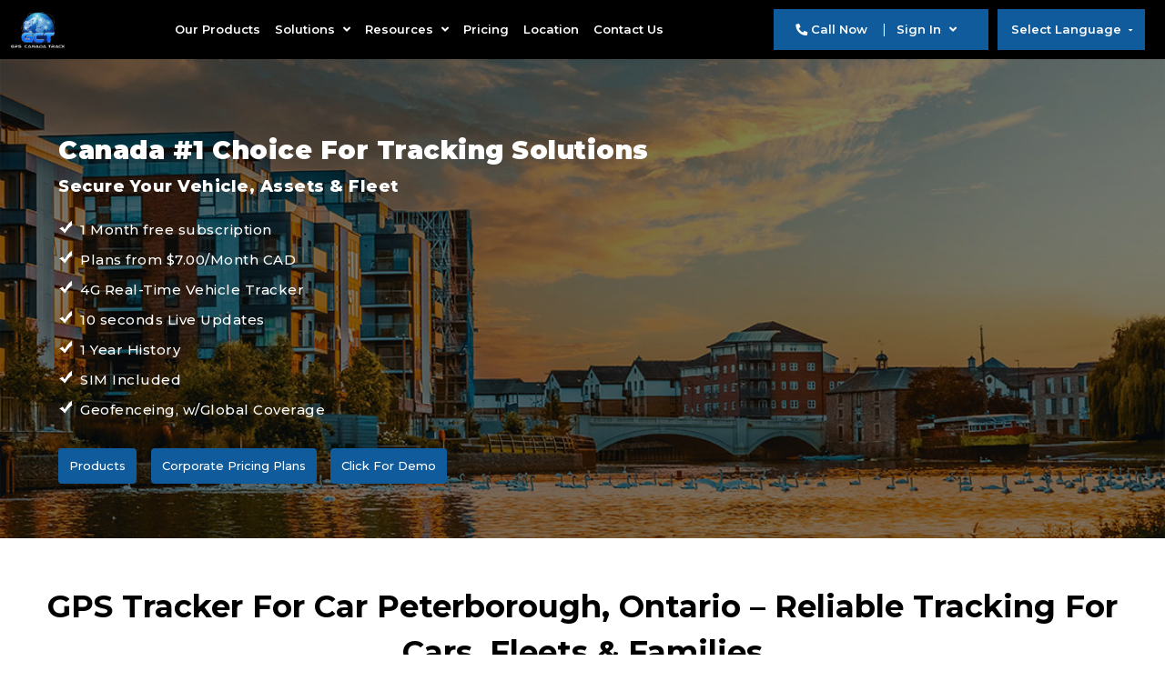

--- FILE ---
content_type: text/html; charset=UTF-8
request_url: https://www.gpscanadatrack.com/gps-canada-track-peterborough-on.php
body_size: 10981
content:
<!DOCTYPE html>
<html lang="en">
<head>
    <!-- Meta Tag -->
    <meta charset="utf-8" />
    <meta name="viewport" content="width=device-width, initial-scale=1" />
    <!-- ENd Meta Tag -->
        <title>How GPS Trackers Can Improve Fleet Management in Peterborough</title>
    <meta name="description" content="Improve fleet management in Peterborough with GPS trackers. Discover how these devices can enhance efficiency, reduce costs, and increase security for your fleet." />
    <!-- Favicon -->
    <link rel="icon" type="image/png" sizes="16x16" href="images/favicon.png" />
    <!-- End Favicon -->

    <!-- Css Links -->
    <link rel="stylesheet" href="https://pro.fontawesome.com/releases/v5.10.0/css/all.css" />
    <link rel="stylesheet" type="text/css" href="css/bootstrap.min.css" />
    <link rel="stylesheet" type="text/css" href="css/slick.css" />
    <link rel="stylesheet" type="text/css" href="css/style.css" />
    <link rel="stylesheet" type="text/css" href="css/responsive.css" />
    <!-- End Css Links -->
<link rel="canonical" href="https://www.gpscanadatrack.com/" />
    <!-- Google tag (gtag.js) -->
<script async src="https://www.googletagmanager.com/gtag/js?id=G-LD0P856KVQ"></script>
<script>
  window.dataLayer = window.dataLayer || [];
  function gtag(){dataLayer.push(arguments);}
  gtag('js', new Date());

  gtag('config', 'G-LD0P856KVQ');
</script>

<!-- Google tag (gtag.js) --> 
<script async src="https://www.googletagmanager.com/gtag/js?id=AW-11079850157"></script> <script> window.dataLayer = window.dataLayer || []; function gtag(){dataLayer.push(arguments);} gtag('js', new Date()); gtag('config', 'AW-11079850157'); </script>

<!-- Google Tag Manager -->
<script>(function(w,d,s,l,i){w[l]=w[l]||[];w[l].push({'gtm.start':
new Date().getTime(),event:'gtm.js'});var f=d.getElementsByTagName(s)[0],
j=d.createElement(s),dl=l!='dataLayer'?'&l='+l:'';j.async=true;j.src=
'https://www.googletagmanager.com/gtm.js?id='+i+dl;f.parentNode.insertBefore(j,f);
})(window,document,'script','dataLayer','GTM-MDVBZ6D8');</script>
<!-- End Google Tag Manager -->

</head>
<body>
    <div class="main-wrpper">
        <!-- Header Started -->
        <header>
            <div class="container-fluid">
                <nav class="navbar navbar-expand-md navbar-light">
                    <a class="navbar-brand" href="/"><img src="images/logo.png" alt="Logo" /></a>
                    <button class="navbar-toggler" type="button" data-bs-toggle="collapse" data-bs-target="#navbarTogglerDemo01" aria-controls="navbarTogglerDemo01" aria-expanded="false" aria-label="Toggle navigation">
                        <span class="navbar-toggler-icon"></span>
                    </button>
                    <div class="collapse navbar-collapse" id="navbarTogglerDemo01">

                        
                        <ul class="navbar-nav">
                            <li><a class="nav-link" href="product.php">Our Products</a></li>
                            <li class="dropdown">
                                <button class="nav-link dropdown-toggle" type="button" id="dropdownMenuButton1" data-bs-toggle="dropdown" aria-expanded="false">Solutions <i class="fas fa-angle-down"></i></button>
                                <ul class="dropdown-menu" aria-labelledby="dropdownMenuButton1">
                                    <li><a class="dropdown-item" href="vehicle-tracking-devices.php">Vehicle Tracking Devices</a></li>
                                    <li><a class="dropdown-item" href="asset-trailer-tracking.php">Asset & Trailer Tracking</a></li>
                                    <li><a class="dropdown-item" href="container-tracking.php">Container Tracking</a></li>
                                    <li><a class="dropdown-item" href="harnesses-adapters-trackers.php">Harnesses/Adapters</a></li>
                                    <li><a class="dropdown-item" href="hidden-tracking-devices.php">Hidden Tracking Devices</a></li>
                                    <li><a class="dropdown-item" href="fleet-management.php">Fleet Management</a></li>
                                     <li><a class="dropdown-item" href="financial-services.php">Financial Services</a></li>
                                    <!--<li><a class="dropdown-item" href="dog-bike-mini-trackers.php">Dog Bike & Mini Trackers</a></li>-->
                                </ul>
                            </li>
                            <li class="dropdown">
                                <button class="nav-link dropdown-toggle" type="button" id="dropdownMenuButton1" data-bs-toggle="dropdown" aria-expanded="false">Resources <i class="fas fa-angle-down"></i></button>
                                <ul class="dropdown-menu" aria-labelledby="dropdownMenuButton1">
                                    <li><a class="dropdown-item" href="/usermanual.php">User Manual</a></li>
                                    <li><a class="dropdown-item" href="/instruction.php">Instruction Videos</a></li>
                                    <li><a class="dropdown-item" href="learnmore.php">Learn More</a></li>
                                    <li><a class="dropdown-item" href="blog.php">Blog</a></li>
                                </ul>
                            </li>
                            <li><a class="nav-link" href="pricing.php">Pricing</a></li>
                            <!--<li class="dropdown">-->
                            <!--    <button class="nav-link dropdown-toggle" type="button" id="dropdownMenuButton1" data-bs-toggle="dropdown" aria-expanded="false">Sign In <i class="fas fa-angle-down"></i></button>-->
                            <!--    <ul class="dropdown-menu" aria-labelledby="dropdownMenuButton1">-->
                            <!--        <li><a target="_blank" class="dropdown-item" href="https://leads.gpscanadatrack.ca/authentication/login">User Account</a></li>-->
                            <!--        <li><a target="_blank" class="dropdown-item" href="http://trackingdashboard.gpsmyworld.com/">Tracking Dashboard</a></li>-->
                            <!--    </ul>-->
                                
                            <!--</li>-->
							<li><a class="nav-link" href="location.php">Location</a></li>
							<!--<li class="dropdown">-->
       <!--                         <button class="nav-link dropdown-toggle" type="button" id="dropdownMenuButton1" data-bs-toggle="dropdown" href="#" aria-expanded="false">Download <i class="fas fa-angle-down"></i></button>-->
       <!--                         <ul class="dropdown-menu" aria-labelledby="dropdownMenuButton1">-->
       <!--                             <li><a class="dropdown-item" href="https://play.google.com/store/apps/details?id=com.gps.my.world" target="_blank"><i class="fab fa-google-play" style="font-size:20px"></i> Android Download</a></li>-->
       <!--                             <li><a class="dropdown-item" href="https://apps.apple.com/app/gps-my-world/id6457363914" target="_blank"><i class="fab fa-apple" style="font-size:22px"></i>  Apple Download</a></li>-->
       <!--                             <li><a class="dropdown-item" href="#" id="goto-qrcode"><i class="fa fa-qrcode" style="font-size:22px"></i> QR Codes for App</a></li>-->
       <!--                         </ul>-->
       <!--                         </li>-->

                             
                            <!-- <li class="dropdown">-->
                            <!--    <button class="nav-link dropdown-toggle" type="button" id="dropdownMenuButton1" data-bs-toggle="dropdown" aria-expanded="false">About Us <i class="fas fa-angle-down"></i></button>-->
                            <!--    <ul class="dropdown-menu" aria-labelledby="dropdownMenuButton1">-->
                            <!--        <li><a class="dropdown-item" href="contact.php">Contact Us</a></li>-->
                            <!--        <li><a class="dropdown-item" href="privacy-policy.php">Privacy Policy</a></li>-->
                            <!--        <li><a class="dropdown-item" href="terms-service.php">Terms Of Service</a></li>-->
                            <!--    </ul>-->
                            <!--</li>-->
                             <li><a class="nav-link" href="contact.php">Contact Us</a></li>
                            </ul>
                            
                            <div class="d-inline-flex align-items-center login-sect1" style="padding: 0 2%;">
                              <a href="tel:18559634222" class="me-2 text-decoration-none">
                                <i class="fa fa-phone" aria-hidden="true"></i>
                                Call Now
                              </a>
                              <span class="mx-2 rtn">|</span>
                              
                              <div class="collapse navbar-collapse" id="navbarNavDropdown">
                              <ul class="navbar-nav">
                                <!-- Top-level Dropdown -->
                                <li class="nav-item dropdown">
                                  <a class="nav-link dropdown-toggle" href="#" id="mainDropdown" role="button" data-bs-toggle="dropdown" aria-expanded="false">
                                    Sign In <i class="fas fa-angle-down"></i>
                                  </a>
                                  <ul class="dropdown-menu" aria-labelledby="mainDropdown">
                                    <!--<li><a class="dropdown-item" href="https://leads.gpscanadatrack.ca/authentication/login">User Account</a></li>-->
                                    <li><a class="dropdown-item" href="http://trackingdashboard.gpsmyworld.com/">Tracking Dashboard</a></li>
                                
                                    <!-- Submenu -->
                                    <li class="dropdown-submenu">
                                      <a class="dropdown-item drpst" href="#">App Download <i class="fas fa-angle-right float-end"></i></a>
                                      <ul class="dropdown-menu">
                                        <li><a class="dropdown-item" href="https://play.google.com/store/apps/details?id=com.gps.my.world" target="_blank"><i class="fab fa-google-play"></i> Android Download</a></li>
                                        <li><a class="dropdown-item" href="https://apps.apple.com/app/gps-my-world/id6457363914" target="_blank"><i class="fab fa-apple"></i> Apple Download</a></li>
                                        <li><a class="dropdown-item" href="#" id="goto-qrcode"><i class="fa fa-qrcode"></i> QR Codes for App</a></li>
                                      </ul>
                                    </li>
                                  </ul>
                                </li>

                              </ul>
                            </div>
                            </div>
                             
                             
                             
                            <select id="languageDropdown" onchange="changeLanguage(this.value)" class="notranslate" aria-labelledby="languageDropdown">
                                <option value="" selected hidden>Select Language</option>
									<option value="en">English</option>
									<option value="fr">Français</option>
								</select>
                    </div>
                </nav>
            </div>
            <!-- Google Tag Manager (noscript) -->
<noscript><iframe src="https://www.googletagmanager.com/ns.html?id=GTM-MDVBZ6D8"
height="0" width="0" style="display:none;visibility:hidden"></iframe></noscript>
<!-- End Google Tag Manager (noscript) -->
        </header>
        <!-- Ended Header --><!-- End Header -->


<!-- banner-start -->
<div class="banner">
    
    <!-- Left Side (Carousel) -->
    <div class="carousel-container">
        <div id="city-1" class="carousel slide carousel-slide" data-bs-ride="carousel" data-bs-pause="hover">
             <!-- Carousel Controls -->
             <div class="carousel-controls">
              <div class="carousel-indicators scroll-icon">
                  
              </div>
          </div>
            <!-- Carousel Items -->
            <div class="carousel-inner">
                
                <!-- Slide 1 -->
                <div class="carousel-item active" style="background-image: linear-gradient(rgba(0,0,0,0.5), rgba(0,0,0,0.5)), url('images/peterborough_img.jpg'); 
            background-size: cover; background-position: top; padding-bottom: 40px;">
                   
                    <div class="carousel-caption bnrcls">

                         <!-- Hero Text -->
                            <div class="col-md-12">
                                <div class="banner" data-aos="fade-right" data-aos-easing="ease-out-cubic" data-aos-duration="1000">
                                <h1 class="sldrhd">Canada #1 Choice For Tracking Solutions</h1>
                                <h3 class="rts">Secure Your Vehicle, Assets & Fleet</h3>
                                <ul class="keypoint">
                                    <li>1 Month free subscription</li>
                                    <li>Plans from $7.00/Month CAD</li>
                                    <li>4G Real-Time Vehicle Tracker</li>
                                    <li>10 seconds Live Updates</li>
                                    <li>1 Year History</li>
                                    <li>SIM Included</li>
                                    <li>Geofenceing, w/Global Coverage</li>
                                </ul>
                                
                                    <div class="d-grid gap-5 d-md-block" id="banner-btn">
                                        <a class="btn btn-outline-primary btn-md rounded" href="https://www.gpscanadatrack.com/product.php">Products</a>
                                        
                                        <a class="btn btn-outline-primary btn-md rounded" href="https://www.gpscanadatrack.com/business-deals.php">Corporate Pricing Plans</a>
                                        
                                        <a class="btn btn-outline-primary btn-md rounded" href="https://trackingdashboard.gpsmyworld.com/User/Index">Click For Demo</a>
                                        
                                      </div>
                            </div>


                            </div>
                    </div>
                </div>
                
               
        </div>
    </div>

 </div>
</div>
<!-- banner-end -->


 <!-- City Page -->
        <div class="citypage-wrp">
            <div class="container">
                <div class="citypage-block head_part-sect">
                    <div class="row">
                        <div class="col-md-12 col-sm-12">
                            <h2>GPS Tracker for Car Peterborough, Ontario – Reliable Tracking for Cars, Fleets & Families</h2>
                          <p class="tgln">Start Your Free Month Today – Risk-Free, Cancel Anytime</p>
                            <div class="citypage-disc">
                                <!--<h2 style="margin-bottom: 2px;">VANCOUVER B.C.</h2>-->
                              <p>From the busy streets of Peterborough to the scenic routes in Bowmanville and Cobourg, keeping track of your vehicle has never been more important. Car thefts and unauthorized use are on the rise, and having a real-time GPS tracker in Peterborough ensures you always know where your car, truck, or fleet vehicle is located.</p>
                                <p>At GPS Canada Track, we provide advanced 4G LTE GPS trackers with instant alerts and accurate tracking—helping Peterborough residents and businesses stay in control.</p>
                                <p>Wide Coverage – Stay connected wherever you go, with reliable service in <span style="color: #0063ae;">Lakefield</span>, <span style="color: #0063ae;">Omemee</span>, <span style="color: #0063ae;">Millbrook</span>, <span style="color: #0063ae;">Norwood</span>, <span style="color: #0063ae;">Hastings</span>, <span style="color: #0063ae;">Bobcaygeon</span>, <span style="color: #0063ae;">Lindsay</span>, <span style="color: #0063ae;">Havelock</span>, <span style="color: #0063ae;">Port Hope</span>, <span style="color: #0063ae;">Cobourg</span>, <span style="color: #0063ae;">Fenelon Falls</span>, <span style="color: #0063ae;">Campbellford</span>, <span style="color: #0063ae;">Colborne</span>, <span style="color: #0063ae;">Bowmanville</span>, <span style="color: #0063ae;">Port Perry</span> and surrounding communities. Enjoy strong nationwide coverage on Telus, Rogers, and Bell, plus seamless connectivity in over <a href="#supported_countries">185 countries worldwide</a></p>
                               
                               <center><img class="aligncenter" src="images/pr_img.jpg" alt="cityimg" /></center>
                               <h3 style="padding-top:4%; padding-bottom: 2%;">Why Choose GPS Canada Track in Peterborough?</h3>
                               <ul class="gps-nwsect">
                                 <li><strong>1st Month Free</strong> – Start risk-free with no upfront subscription cost.</li>
                                 <li><strong>Real-Time Tracking Every 10 Seconds</strong> – Monitor your vehicle live on desktop or mobile.</li>
                                <li><strong>Affordable Plans from Just $7 CAD/Month</strong> – No contracts, no hidden fees.</li>
                                 <li><strong>Plug & Play or Hardwired Options</strong> – Select from easy OBD2 plug-in trackers, magnetic long-battery devices, or permanent wired solutions.</li>
                                 <li><strong>Worldwide coverage</strong> – Track your vehicle anywhere with reliable 4G LTE service in 185+ countries.</li>
                                 <li><strong>Driver Safety Alerts</strong> – Get instant notifications for speeding, harsh braking, rapid acceleration, or unauthorized movement.</li>
                                 <li><strong>Free Mobile App – Track anytime, anywhere with our user-friendly iOS and Android app.</li>
                                 <li><strong>Free Demo Available</strong> – Try before you buy and see how easy GPS Canada Track works.</li>
                               </ul>
                               
                               
                                <center><img src="images/bnrst1.jpg" alt="product_img" /></center>
                               
                               <h3 style="padding-top:4%; padding-bottom: 2%;">Why You Should Get a GPS Tracker in Peterborough</h3>
                               
                               <p>Driving in and around Peterborough comes with challenges—traffic congestion, rising car theft rates, and the need to stay connected with your vehicle at all times. A GPS tracker gives you control, safety, and confidence on the road.</p>
                               
                               <p><strong>Benefits of Installing a GPS Tracker:</strong></p>

                               <ul class="gps-nwsect">
                                 <li><strong>Theft Protection & Fast Recovery</strong> – Locate your car instantly if it’s ever stolen.</li>


                                 <li><strong>Family Safety</strong> – Monitor teen or elderly drivers for safer journeys.</li>


                                 <li><strong>Fleet Management</strong> – Track routes, reduce fuel costs, and improve efficiency for business vehicles.</li>


                                 <li><strong>Insurance Perks</strong> – Some providers may offer discounts when your car is GPS-secured.</li>


                                 <li><strong>24/7 Peace of Mind</strong> – Always know your vehicle’s location—whether parked downtown, at the SkyTrain, or on a road trip.</li>
                               </ul>
                               <p>Take control of your vehicle today with GPS Canada Track—trusted by families and businesses across Peterborough and Ontario</p>
                               
                            </div>
                        </div>
                        
                        <div class="btn-group newbtn" style="margin-top:20px;">
                                <a href="/pricing.php" class="btn-main">Explore Subscription Plan</a>
                        </div> 
                    </div>
                </div>
            </div>
        </div>
        <!-- End City Page -->


<!-- Product Section -->
<div class="product-wrp" style="background-color: #f5f5f5; padding:40px 0;">
  <div class="container" x-data="myAlpineApp()" x-init="retrieveProducts()">
    <div class="row">
        <h2 class="prodct_sect_citypg">Our Products</h2>
      <template x-for="product in products" :key="product.product_slug">
          <div class="col-md-3 col-sm-12">
            <div class="product-box" 
                 :id="'product_' + product.product_slug" 
                 x-data="{
                   product,
                   quantity: 1,
                   hideAmazon: product.product_slug === 'gct-obd-splitter',
                   alwaysShowContact: product.product_slug === 'gct-obd-splitter'
                 }">
        
              <!-- Product Image and Info -->
              <a :href="productUrl(product.product_slug)">
                <div class="product-img">
                  <img :src="productImgUrl(product.product_image)" alt="">
                  <ul style="list-style: none; padding: 0; display: flex; justify-content: center; gap: 0px; margin-top: 10px;">
                    <li><i class="fas fa-shopping-cart"></i></li>
                    <li><i class="fas fa-link"></i></li>
                  </ul>
                </div>
                <div class="product-dt">
                  <h3 x-text="product.product_name"></h3>
                  <h4 x-html="product.product_description"></h4>
                </div>
              </a>
        
              <div class="dblswichr">
                <!-- Quantity Input -->
                <div class="text-center qntybtn">
                  <label>Unit Quantity:</label>
                  <input type="number" min="1" x-model.number="quantity" class="form-control d-inline-block" style="width: 60px;">
                </div>
        
                <!-- Action Buttons -->
                <div class="text-center mt-2">
                  <!-- Amazon Button -->
                  <a 
                    x-show="quantity <= 4 && !hideAmazon" 
                    x-cloak
                    :href="amazonLink(product.product_slug)"
                    class="btn btn-primary mt-2 amzn-btn"
                    title="Buy on Amazon"
                    target="_blank"
                  >
                    Buy Now on Amazon
                  </a>
        
                  <!-- CRM Contact Button -->
                  <a 
                    x-show="quantity > 4 || alwaysShowContact" 
                    x-cloak
                    :href="'https://leads.gpscanadatrack.ca/products/p/' + product.product_slug"
                    class="btn btn-warning mt-2"
                    :title="alwaysShowContact ? 'Contact for Order' : 'Contact us for bulk orders'"
                    target="_blank"
                  >
                    <template x-if="alwaysShowContact">
                      <span>Buy Now</span>
                    </template>
                    <template x-if="!alwaysShowContact">
                      <span>Contact for Bulk Order</span>
                    </template>
                  </a>
        
                  <!-- Message (not shown for gct-obd-splitter) -->
                  <template x-if="quantity > 4 && !alwaysShowContact">
                    <p x-cloak class="text-danger mt-1" style="font-size: 14px;">
                      For more than 4 units, please contact us directly.
                    </p>
                  </template>
                </div>
              </div>
        
            </div>
          </div>
        </template>
        
        <div class="btn-group newbtn nwrtl" style="margin-top:20px; display:flex; justify-content:center;">
            <a href="/pricing.php" class="btn-main">Explore Subscription Plan</a>
        </div> 
    </div>
  </div>
</div>
<!-- End Product Section -->



<!-- plan -->
        <div class="plan-wrp" id="supported_countries" style="padding: 50px 0 10px;">
            <div class="container">
                <div class="titlebar newpg-sectsn">
                    <h3>Worldwide GPS Coverage</h3>
                    <p>With GPS Canada Track, you’re not limited to just Peterborough or Ontario. Our GPS trackers work across Canada, the United States, Mexico, Europe, Asia, and over 185+ countries worldwide. Whether you’re driving locally, crossing the border, or traveling overseas, your vehicle stays connected.</p>

                </div>

                <div class="plan-block ctypg">
                    <p><strong>Supported Regions & Countries:</strong> </p>
                    <p>Afghanistan, Albania, Algeria, Andorra, Angola, Anguilla, Antigua and Barbuda, Argentina, Armenia, Aruba, Australia, Austria, Azerbaijan, Bahamas, Bahrain, Bangladesh, Barbados, Belarus, Belgium, Belize, Benin, Bermuda, Bhutan, Bolivia, Bonaire, Sint Eustatius and Saba, Bosnia and Herzegovina, Botswana, Brazil, British Virgin Islands, Brunei, Bulgaria, Burkina Faso, Burundi, Cambodia, Cameroon, Cape Verde, Cayman Islands, Central African Republic, Canada, Chad, Chile, China, Colombia, Congo, Costa Rica, Croatia, Cuba, Curaçao, Cyprus, Czech Republic, Democratic Republic of the Congo, Denmark, Dominica, Dominican Republic, East Timor, Ecuador, Egypt, El Salvador, Equatorial Guinea, Estonia, Eswatini, Ethiopia, Faroe Islands, Fiji, Finland, France, French Guiana, French Polynesia, Gabon, Gambia, Georgia, Germany, Ghana, Gibraltar, Greece, Greenland, Grenada, Guadeloupe, Guam, Guatemala, Guernsey, Guinea, Guinea-Bissau, Guyana, Haiti, Honduras, Hong Kong, Hungary, Iceland, India, Indonesia, Iran, Iraq, Ireland, Isle of Man, Israel, Italy, Ivory Coast, Jamaica, Japan, Jersey, Jordan, Kazakhstan, Kenya, Kosovo, Kuwait, Kyrgyzstan, Laos, Latvia, Lesotho, Liberia, Liechtenstein, Lithuania, Luxembourg, Macao, Macedonia, Madagascar, Malawi, Malaysia, Mali, Malta, Martinique, Mauritania, Mauritius, Mayotte, Mexico, Moldova, Monaco, Mongolia, Montenegro, Montserrat, Morocco, Mozambique, Myanmar, Namibia, Nauru, Nepal, Netherlands, Netherlands Antilles, New caledonia, New Zealand, Nicaragua, Niger, Nigeria, Norway, Oman, Pakistan, Palestine, Panama, Papua New Guinea, Paraguay, Peru, Philippines, Poland, Portugal, Puerto Rico, Qatar, Reunion, Romania, Russia, Rwanda, Saint Barthelemy, Saint Kitts and Nevis, Saint Lucia, Saint Martin, Saint Vincent and the Grenadines, San Marino, Sao Tome and Principe, Saudi Arabia, Senegal, Serbia, Seychelles, Sierra Leone, Singapore, Sint Maarten, Slovakia, Slovenia, South Africa, South Korea, South Sudan, Spain, Sri Lanka, Sudan, Suriname, Sweden, Switzerland, Taiwan, Tajikistan, Tanzania, Thailand, Togo, Tonga, Trinidad and Tobago, Tunisia, Turkey, Turks and Caicos Islands, Uganda, Ukraine, United Arab Emirates, United Kingdom, United States, United States Virgin Islands, Uruguay, Uzbekistan, Vanuatu, Venezuela, Vietnam, Western Samoa, Zambia, Zimbabwe.</p>
                </div>

            </div>
        </div>
<!-- End plan -->
       

<!-- Font Awesome Icons -->
<script src="https://kit.fontawesome.com/a076d05399.js" crossorigin="anonymous"></script>

<!-- Add this in the <style> section -->
<style>
.amzn-btn {
    margin-bottom: 10px;
    font-size: 13px;
    font-weight: 500;
    line-height: 24px;
}
.dblswichr {
    background: #d6e2eb;
    padding: 0px;
    margin: 0px;
    border-top: 1px solid #949494;
    padding-top: 2%;
}
.dblswichr .btn-warning {
    color: #ffffff;
    background-color: #105b9b;
    border-color: #105b9b;
    font-size: 13px;
    font-weight: 500;
    line-height: 24px;
}
.dblswichr .text-danger {
    color: #dc3545 !important;
    font-size: 13px !important;
    font-weight: 500;
    margin: 0;
    padding: 5px 10px;
}
.dblswichr .btn-check:focus+.btn-warning, .btn-warning:focus {
    box-shadow: 0 0 0 .0rem rgba(217, 164, 6, .5);
}
.dblswichr .btn-warning {
    margin-bottom: 10px;
}
.btn-check:focus+.btn-primary, .btn-primary:focus {
    box-shadow: 0 0 0 .0rem rgba(49, 132, 253, .5);
}
.qntybtn label {
    font-size: 13px;
    font-weight: 600;
    letter-spacing: 0.50px;
    color: var(--blue);
}
.qntybtn .form-control {
    padding: 0.175rem .75rem;
    font-size: 13px;
    font-weight: 600;
    color: #212529;
    border: 1px solid var(--blue);
    background: transparent;
}
.qntybtn .form-control:focus {
    box-shadow: 0 0 0 .0rem rgba(13, 110, 253, .25);
}
</style>

<!-- AlpineJS & App Script -->
<script defer src="https://unpkg.com/alpinejs@3.5.0/dist/cdn.min.js"></script>
<script>
    var api_url = "/get-products.php";
    function myAlpineApp(){
        return {
            products: {},
            image_url: '',
            product_url: '',

            // Amazon links
            amazonLinks: {
                'gct-obd-2': 'https://a.co/d/91t7seV',
                'gct-b2': 'https://a.co/d/bItPAjl',
                'gct-12': 'https://a.co/d/cDfJu92',
                'gct-obd-splitter': 'https://www.amazon.com/dp/B004444',
                'gct-obd2-splitter-combo': 'https://a.co/d/e9xFH4H'
                // Add more as needed
            },

            async retrieveProducts() {
                let response = await (await fetch(api_url)).json();
                this.products = response.products;
                this.image_url = response.image_url;
                this.product_url = response.product_url;
            },

            productImgUrl(img){
                return this.image_url + img;
            },
            productUrl(slug){
                return this.product_url + slug;
            },
            amazonLink(slug) {
                return this.amazonLinks[slug] || 'https://www.amazon.com';
            }
        }
    }
</script>
<!-- End script -->
<!-- Popup Modal -->
    <div id="popupModal">
        <p style="font-size: 18px; font-weight: bold;">Call: <span id="phoneNumber"></span></p>
        <div style="margin-top: 15px;">
            <button id="confirmCall">Call Now</button>
            <button id="cancelCall">Cancel</button>
        </div>
    </div>

    <!-- Overlay -->
    <div id="overlay"></div>


<!-- App Download Button -->
<div class="app-btn-wrp" id="qrcode" style="background-color: #ffffff;">
    <div class="container">
        <div class="row">
            <div class="col-md-6 col-sm-12 applicn">
                <div class="app-bttn-android">
                    <h2>Download Our Android App</h2>
                    <a href="https://play.google.com/store/apps/details?id=com.gps.my.world&pli=1" target="_blank">
                       <img src="https://www.gpscanadatrack.com/images/GooglePlay.png" alt="googleapp">
                       </a>
                    <div class="qr-code">
                        <img src="https://www.gpscanadatrack.com/images/googleap.jpg" alt="androidapp">
                    </div>
                </div>
            </div>
            <div class="col-md-6 col-sm-12 applicn">
                <div class="app-bttn-apple">
                    <h2>Download Our Apple App</h2>
                    <a href="https://apps.apple.com/us/app/gps-my-world/id6457363914" target="_blank">
                       <img src="https://www.gpscanadatrack.com/images/AppStore.png" alt="googleapp"> 
                       </a>
                    <div class="qr-code">
                        <img src="https://www.gpscanadatrack.com/images/androdap.jpg" alt="appstore">
                    </div>
                </div>
            </div>
        </div>
    </div>
</div>
<!-- End Download Buttn-->


<!-- Footer Started -->
<footer>
    <div class="container">
        <div class="row">
            <div class="col-md-4 col-sm-12">
                <div class="foot-logo">
                    <a href="/" class="logo-img" aria-label="footer-logo"><img src="images/logo.png" alt="" /></a>
                    <p>At GPS Canada Track we provide hi-tech tracking devices and asset management to cater to all of your tracking needs. From tracking your vehicle, assets, valuables, GPS Canada Track has you covered. Having the ability to track with real-time updates gives you the ability to make more informed money-saving decisions, as well as improve productivity, and boost overall safety.</p>
                    <ul>
                         <li><a href="https://www.facebook.com/people/GPS-Canada-Track/100091881279188/" aria-label="facebook-icon" target="_blank"><i class="fab fa-facebook-f"></i></a></li>
                        <li><a href="https://www.instagram.com/gctgps/" aria-label="instagram-icon" target="_blank"><i class="fab fa-instagram"></i></a></li>
                        <!--<li><a href="#" target="_blank"><i class="fab fa-linkedin-in"></i></a></li>
                        <li><a href="https://twitter.com/GPSCanadaTrack" target="_blank"><i class="fab fa-twitter"></i></a></li>-->
                        <li><a href="https://www.youtube.com/@gpscanadatrack" aria-label="youtube-icon" target="_blank"><i class="fab fa-youtube-square"></i></a></li>
                    </ul>
                </div>
            </div>
            <div class="col-md-8 col-sm-12">
                <div class="foot-rw">
                    <div class="row">
                        <div class="col-md-4 col-sm-6">
                            <div class="quick-links">
                                <h3>Solutions</h3>
                                <ul>
                                    <li><a href="vehicle-tracking-devices.php">Vehicle Tracking Devices</a></li>
                                    <li><a href="asset-trailer-tracking.php">Asset & Trailer Tracking</a></li>
                                    <li><a href="container-tracking.php">Container Tracking</a></li>
                                    <li><a href="harnesses-adapters-trackers.php">Harnesses/ Adapters</a></li>
                                    <li><a href="hidden-tracking-devices.php">Hidden Tracking Devices</a></li>
                                    <li><a href="fleet-management.php">Fleet Management</a></li>
                                    <li><a href="financial-services.php">Financial Services</a></li>
                                </ul>
                            </div>
                        </div>

                        <div class="col-md-4 col-sm-6">
                            <div class="quick-links">
                                <h3>Our Products</h3>
                                <ul>
                                    <li><a href="gct-b2.php">GCTB2</a></li>
                                    <li><a href="gct12.php">GCT12</a></li>
                                    <li><a href="gctobd2.php">GCT OBD2</a></li>
                                    <li><a href="gctobd-splitter.php">GCTOBD Splitter</a></li>
                                    <!--<li><a href="work.php">How It Works</a></li>
                                    <li><a href="pricing.php">Pricing</a></li>-->
                                </ul>
                            </div>
                        </div>

                        <div class="col-md-4 col-sm-12">
                            <div class="foot-blog">
                                <h3>Contact Info</h3>
                                <ul>
                                    <li><a href="contact.php">Contact Us</a></li>
                                    <li><a href="privacy-policy.php">Privacy     Policy</a></li>
                                    <li><a href="terms-service.php">Terms Of Service</a></li>
                                    <li><a href="refund-policy.php">Refund, Return & Cancellation</a></li>
                                    <li>
                                        <a href="tel:18559634222">
                                            <span><img src="images/icon1.svg" alt="" /></span>
                                            1-855-963-4222
                                        </a>
                                    </li>
                                    <li>
                                        <a href="mailto:info@gpscanadatrack.com">
                                            <span><img src="images/icon2.svg" alt="" /></span>
                                            info@gpscanadatrack.com
                                        </a>
                                    </li>
                                    <li>
                                        <a href="#">
                                            <span><img src="images/icon4.svg" alt="" /></span>
                                           4001 Remi Pl Burnaby, BC V5A4J8 Canada
                                    </a>
                                    </li>
                                </ul>
                            </div>
                        </div>
                    </div>
                </div>
            </div>
        </div>

        <div class="copyright">
            <p>© SINCE 2013-2026 GPS CANADA TRACK INC.</p>
        </div>
    </div>
</footer>
<!-- End Footer -->
</div>

<!--Start go to the ID section-->
<script>
document.addEventListener("DOMContentLoaded", function() {
    var gotoQrCodeLink = document.getElementById("goto-qrcode");
    var qrcodeSection = document.getElementById("qrcode");
        
    gotoQrCodeLink.addEventListener("click", function(event) {
    event.preventDefault();
    qrcodeSection.scrollIntoView({ behavior: 'smooth' });
    });
});
</script>
<!-- End ID section -->

<!--Call Button Popup-->

<script>
        // Function to handle button clicks
        function handleCallButtonClick(event, phoneNumber) {
            // Check if the device is desktop (above 767px)
            if (window.innerWidth > 767) {
                event.preventDefault(); // Prevent default link behavior

                // Show the modal and overlay
                document.getElementById('popupModal').style.display = 'block';
                document.getElementById('overlay').style.display = 'block';

                // Update the phone number in the modal
                document.getElementById('phoneNumber').textContent = phoneNumber;

                // Update the confirm button to call the correct number
                document.getElementById('confirmCall').onclick = function () {
                    window.location.href = `tel:${phoneNumber}`;
                };
            }
        }

        // Add event listeners to both buttons
        document.getElementById('callNowButton').addEventListener('click', function (event) {
            handleCallButtonClick(event, '1-855-963-4222');
        });

        document.getElementById('callNowButton1').addEventListener('click', function (event) {
            handleCallButtonClick(event, '1-855-963-4222');
        });

        // Function to close the popup
        function closePopup() {
            document.getElementById('popupModal').style.display = 'none';
            document.getElementById('overlay').style.display = 'none';
        }

        // Cancel button event
        document.getElementById('cancelCall').addEventListener('click', closePopup);

        // Overlay click event
        document.getElementById('overlay').addEventListener('click', closePopup);
    </script>
<!--End of Button popup-->

<!-- script -->
<script src="https://cdnjs.cloudflare.com/ajax/libs/jquery/3.3.1/jquery.js"></script>
<script src="js/bootstrap.bundle.min.js"></script>
<script src="js/slick.min.js"></script>
<script src="js/custom.js"></script>
<!-- End script -->

<!--Start of Tawk.to Script-->
<script type="text/javascript">
var Tawk_API=Tawk_API||{}, Tawk_LoadStart=new Date();
(function(){
var s1=document.createElement("script"),s0=document.getElementsByTagName("script")[0];
s1.async=true;
s1.src='https://embed.tawk.to/6616e358a0c6737bd12a6d05/1hr4mg4cs';
s1.charset='UTF-8';
s1.setAttribute('crossorigin','*');
s0.parentNode.insertBefore(s1,s0);
})();
</script>
<!--End of Tawk.to Script-->












<!-- Google Translate Script -->
<div id="google_translate_element"></div>
<script type="text/javascript">
    function googleTranslateElementInit() {
        new google.translate.TranslateElement({
            pageLanguage: 'en',
            includedLanguages: 'en,fr',
            autoDisplay: false
        }, 'google_translate_element');
    }

    function changeLanguage(lang) {
        var select = document.querySelector(".goog-te-combo");
        if (select) {
            select.value = lang;
            select.dispatchEvent(new Event("change"));

            // Remove the Google Translate top bar after changing language
            setTimeout(function() {
                var googleFrame = document.querySelector(".goog-te-banner-frame");
                if (googleFrame) {
                    googleFrame.style.display = "none";
                }
                document.body.style.top = "0px";
            }, 500);
        }
    }
</script>

<script type="text/javascript" src="//translate.google.com/translate_a/element.js?cb=googleTranslateElementInit"></script>

<!-- Hide Google Translate Branding & Top Bar -->
<style>
    /* Hide Google Translate toolbar */
    .goog-te-banner-frame {
        display: none !important;
    }
    body {
        top: 0px !important;
    }

    /* Hide the Google Translate widget */
    #google_translate_element {
        display: none !important;
    }
    
    /* Style for language switcher */
    .language-switcher {
        position: fixed;
        top: 10px;
        right: 20px;
        z-index: 1000;
    }

    #languageDropdown {
        padding: 5px 10px;
        font-size: 16px;
        border-radius: 5px;
        border: 1px solid #ccc;
        cursor: pointer;
        background: #fff;
    }
	.VIpgJd-ZVi9od-ORHb-OEVmcd {
    display: none;
}
/*#languageDropdown {*/
/*    padding: 5px 10px;*/
/*    font-size: 16px;*/
/*    border-radius: 5px;*/
/*    cursor: pointer;*/
/*    background: #1274fe;*/
/*    color: #fff;*/
/*	border: 1px solid #1274fe;*/
/*}*/
#languageDropdown {
    margin: 7px 10px;
    font-size: 13px;
    border-radius: 5px;
    cursor: pointer;
    background: #105b9b;
    color: #fff;
    border: 0px solid #1274fe;
    font-weight: 600;
    
    appearance: none;            /* Remove default arrow */
    -webkit-appearance: none;
    -moz-appearance: none;
    background: #105b9b url('data:image/svg+xml;utf8,<svg fill="%23fff" height="12" viewBox="0 0 24 24" width="12" xmlns="http://www.w3.org/2000/svg"><path d="M7 10l5 5 5-5z"/></svg>') no-repeat right 10px center;
    background-size: 12px;
    padding-right: 30px;         /* Space for custom arrow */
}
.navbar-light .navbar-nav .nav-link {
    padding: 13px 3px;
    font-size: 13px;
}
div#goog-gt-tt {
    display: none !important;
}

.notranslate {
    translate: no !important;
}
#languageDropdown:focus, #languageDropdown:focus-visible {
    border: none;
    outline: none;
    box-shadow: none;
}


@media (min-width: 1200px) {
    .container, .container-lg, .container-md, .container-sm, .container-xl {
        max-width: 1220px;
    }
}
</style>






<script>
  document.querySelectorAll('.dropdown-submenu > a').forEach(function (element) {
    element.addEventListener('click', function (e) {
      e.preventDefault();
      e.stopPropagation();
      let submenu = this.nextElementSibling;
      if (submenu) {
        submenu.classList.toggle('show');
      }
    });
  });

  // Close all submenus when clicking outside
  document.addEventListener('click', function () {
    document.querySelectorAll('.dropdown-submenu .dropdown-menu').forEach(function (submenu) {
      submenu.classList.remove('show');
    });
  });
</script>



<script>
  $(document).ready(function () {
    // When hovering .drpst, add the submenu-open class and set overflow
    $('.drpst').on('mouseenter', function () {
      $('.navbar-light .navbar-nav .dropdown .dropdown-menu').addClass('submenu-open').css('overflow', 'visible');
    });

    // Keep submenu open if mouse enters submenu
    $('.navbar-light .navbar-nav .dropdown .dropdown-menu').on('mouseenter', function () {
      $(this).addClass('submenu-open').css('overflow', 'visible');
    });

    // Click anywhere outside closes submenu
    $(document).on('click', function (event) {
      if (!$(event.target).closest('.drpst, .dropdown-menu').length) {
        $('.navbar-light .navbar-nav .dropdown .dropdown-menu').removeClass('submenu-open').css('overflow', '');
      }
    });
  });
</script>









</body>
</html>

--- FILE ---
content_type: text/css
request_url: https://www.gpscanadatrack.com/css/style.css
body_size: 16415
content:
@import url("https://fonts.googleapis.com/css2?family=Montserrat:wght@100;200;300;400;500;600;700;800;900&display=swap");

/* **** Color Variables **** */
:root {
    --white: #ffffff;
    --black: #000000;
    --blue: #0063ae;
    --text: #5A5A5C;
    --text1: #fafafa;
    --text2: #090505;
    --text3: #455a64;
    --active: #01589b;
    --footbg: #e0f1ff;
    --inputbg: #f5f5f5;
}
/* **** End Color Variables **** */

* {
    margin: 0;
    padding: 0;
    text-decoration: none;
    list-style: none;
}

a:hover,
a:focus,
a:active {
    text-decoration: none;
}

ol,
ul {
    margin: 0;
    padding: 0;
}
img {
    display: block;
}
body {
    font-family: "Montserrat", sans-serif;
    font-size: 14px;
    font-weight: 400;
    color: var(--black);
    text-decoration: none;
}

a {
    transition: 0.4s linear;
    -webkit-transition: 0.4s linear;
    text-decoration: none;
}
.main-wrpper{
    width: 100%;
    height: 100%;
    overflow: hidden;
}
/*.container, .container-lg, .container-md, .container-sm, .container-xl, .container-xxl{
    max-width: 1440px;
}*/
/* **** Header **** */
header {
    position: inherit;
    top: 0px;
    left: 0;
    right: 0;
    background: var(--black);
    padding: 10px 0;
    z-index: 120;
    transition: 0.4s linear;
    -webkit-transition: 0.4s linear;
}
.navbar .container .navbar-brand,
.navbar .container-fluid .navbar-brand {
    margin-left: 0;
}
.navbar-brand {
    float: none;
    height: auto;
    padding: 0;
}
.navbar-brand img {
    max-width: 100%;
    height: 95px;
}
.navbar {
    background: transparent;
    position: relative;
    width: 100%;
    left: 0;
    top: 0;
    border: none;
    border-radius: 0;
    margin: 0;
    padding: 0;
    z-index: 120;
    transition: 0.4s linear;
    -webkit-transition: 0.4s linear;
}
.navbar-light .navbar-nav {
    margin-left: auto;
}
.navbar-light .navbar-nav li {
    margin-right: 20px;
}
.navbar-light .navbar-nav li:last-child {
    margin-right: 0;
}
.navbar-light .navbar-nav .nav-link {
    padding: 12px 10px;
    color: var(--white);
    font-size: 16px;
    font-weight: 600;
    background: transparent;
    border: none;
    box-shadow: none;
    outline: none;
    text-transform: capitalize;
    -ms-transition: all 0.3s ease;
    -o-transition: all 0.3s ease;
    -webkit-transition: all 0.3s ease;
    transition: all 0.3s ease;
}
.navbar-light .navbar-nav .nav-link i {
    padding-left: 5px;
}
.navbar-light .navbar-nav .nav-link:after {
    display: none;
}
.navbar .navbar-nav li.active .nav-link {
    color: var(--blue);
}
.navbar .navbar-nav li a:focus,
.navbar .navbar-nav li a:hover,
.navbar .navbar-nav li a:hover {
    color: var(--blue);
}
.navbar .navbar-nav .active a,
.navbar .navbar-nav .active a:focus,
.navbar .navbar-nav .active a:hover {
    color: var(--blue);
}
.navbar-light .navbar-nav .nav-link:focus,
.navbar-light .navbar-nav .nav-link:hover {
    color: #06a8f2;
}
.navbar-light .navbar-nav .nav-link:active {
    color: #06a8f2;
}

.navbar-light .navbar-nav .nav-link.head-btn{
    background: var(--blue);
    color: var(--white);
    padding: 12px 25px;
    border-radius: 4px;
}
.navbar-light .navbar-nav .nav-link.head-btn:hover{
    background-color: var(--white);
    color: var(--blue);
}
.navbar-light .navbar-nav .dropdown .dropdown-menu{
    padding: 0;
    border: none;
    box-shadow: 0 0 9px rgba(0, 0, 0, 0.2);
    border-radius: 10px;
    overflow: hidden;
}
.navbar-light .navbar-nav .dropdown .dropdown-menu li{
    margin: 0;
}
.navbar-light .navbar-nav .dropdown .dropdown-menu .dropdown-item{
    color: var(--black);
    font-size: 13px;
    display: block;
    padding: 10px 15px;
    font-weight: 500;
    background: transparent;
    border: none;
}
.navbar-light .navbar-nav .dropdown .dropdown-menu .dropdown-item:hover{
    background:var(--blue);
    color: #fff;
}

/* **** End Header **** */

/* **** toggler **** */
.navbar-light .navbar-toggler {background-color: transparent;border-radius: 0;outline: none;box-shadow: none;border: none;height: 40px;width: 50px;padding: 0;}
.navbar-light .navbar-toggler:focus {box-shadow: none;outline: none; }
.navbar-light .navbar-toggler .navbar-toggler-icon {background-image: unset;}
.navbar-toggler:active, .navbar-toggler:focus { outline: none; }
.navbar-light .navbar-toggler-icon {width: 24px;height: 18px;background-image: none;position: relative;border-bottom: 2px solid var(--white);transition: all 300ms linear;}
.navbar-light .navbar-toggler-icon:after,
.navbar-light .navbar-toggler-icon:before {width: 24px;position: absolute;height: 2px;background-color: var(--white);top: 0;left: 0;content: "";z-index: 2;transition: all 300ms linear;}
.navbar-light .navbar-toggler-icon:after {top: 8px;}
.navbar-toggler[aria-expanded="true"] .navbar-toggler-icon:after {transform: rotate(45deg);}
.navbar-toggler[aria-expanded="true"] .navbar-toggler-icon:before {transform: translateY(8px) rotate(-45deg);}
.navbar-toggler[aria-expanded="true"] .navbar-toggler-icon {border-color: transparent;}
/* **** End toggler **** */


/* ***** Fix Header **** */
header.nav-new {
    position: fixed;
    top: 0;
    left: 0;
    width: 100%;
    background: var(--white);
    box-shadow: 0 5px 15px rgb(0 0 0 / 10%);
    -ms-transition: all 0.3s ease;
    -o-transition: all 0.3s ease;
    -webkit-transition: all 0.3s ease;
    transition: all 0.3s ease;
}
header.nav-new .navbar {
    border-radius: 0;
    box-shadow: none;
}
/* ***** End Fix Header **** */

/* **** Hero ***** */
.hero-wrp {
    width: 100%;
    position: relative;
    margin: 81px 0 0;
}
.hero-wrp .container-fluid {
    padding: 0;
}
.hero-wrp .video-box {
    height: auto;
    width: 100%;
    position: relative;
}
.hero-wrp .video-box:before{
    position: absolute;
    content: "";
    height: 100%;
    width: 100%;
    top: 0;
    left: 0;
    right: 0;
    bottom: 0;
    background: var(--black);
    opacity: .50;
}
.hero-wrp .video-box video {
    height: auto;
    width: 100%;
   /* object-fit: cover;
    object-position: bottom;*/
}

.hero-wrp .hero-dt{
    position: absolute;
    left: 0;
    right: 0;
    top: 30%;
    z-index: 5;
    -webkit-transform: translate(0, -50%);
    transform: translate(0, -50%);
}
.hero-wrp .hero-dt h1{
    font-size: 40px;
    font-weight: 700;
    color: var(--white);
    margin: 0 0 25px;
    text-transform: capitalize;
}

.hero-wrp .hero-dt h2{
    font-size: 40px;
    font-weight: 700;
    color: var(--white);
    margin: 0 0 25px;
    text-transform: capitalize;
}
.hero-wrp .hero-dt h3{
    font-size: 20px;
    color: var(--white);
    font-weight: 600;
    margin: 0 0 30px;
}
.hero-wrp .hero-dt ul{
    display: flex;
    align-items: center;
}
.hero-wrp .hero-dt ul li{
    margin-right: 25px;
}
.hero-wrp .hero-dt ul li:last-child{
    margin: 0;
}
.hero-wrp .hero-dt ul li .btn-main:hover{
    color: var(--black);
    background: var(--white);
}
.hero-wrp .hero-dt ul li .btn-main1{
    border-color: var(--white);
    color: var(--white);
    padding: 10px 25px;
}
.hero-wrp .hero-dt ul li .btn-main1:hover{
    border-color: var(--blue);
}


.hero-wrp .hero-details {
    position: relative;
    margin-top: -104px;
}
.hero-wrp .hero-details .requestdemo {
    margin: 0 auto;
    background: var(--blue);
    border-radius: 15px;
    padding: 40px 60px;
    background-size: cover;
    background-position: center;
    background-repeat: no-repeat;
}
.hero-wrp .hero-details .requestdemo .row {
    align-items: center;
}
.hero-wrp .hero-details .requestdemo h2 {
    font-size: 40px;
    font-weight: bold;
    color: var(--white);
    margin: 0 0 10px;
}
.hero-wrp .hero-details .requestdemo h3 {
    font-size: 22px;
    color: var(--white);
    font-weight: bold;
    margin: 0 0 25px;
}
.hero-wrp .hero-details .requestdemo h4 {
    font-size: 16px;
    color: var(--white);
    font-weight: 400;
    margin: 0;
}
.hero-wrp .hero-details .requestdemo h4 a {
    color: var(--white);
    text-decoration: underline;
}
.hero-wrp .hero-details .requestbtn {
    border-radius: 40px;
    border: 2px solid var(--white);
    font-weight: 600;
    font-size: 20px;
    color: var(--white);
    padding: 15px 30px;
    display: table;
    margin-left: auto;
    margin-right: 0;
}
.hero-wrp .hero-details .requestbtn i {
    padding-right: 5px;
}
.hero-wrp .hero-details .requestbtn:hover {
    color: var(--blue);
    background: var(--white);
}
/* **** End Hero ***** */

.btn-main {
    font-size: 18px;
    font-weight: 600;
    background: var(--blue);
    border-radius: 8px;
    color: var(--white);
    padding: 12px 35px;
    display: table;
}
.btn-main:hover {
    background: var(--black);
    color: var(--white);
}

.btn-main1 {
    font-size: 18px;
    font-weight: 600;
    /*background: var(--blue);*/
    border: 2px solid var(--blue);
    border-radius: 8px;
    color: var(--blue);
    padding: 12px 35px;
    display: table;
}
.btn-main1:hover {
    background: var(--blue);
    color: var(--white);
}

/* ***** growing **** */
.get-start-wrp{
    padding: 60px 0;
}
.get-start-wrp h2{
    font-size: 40px;
    font-weight: bold;
    color: var(--black);
    text-transform: capitalize;
    margin: 0 0 45px;
    text-align: center;
}
.get-start-wrp h3{
    font-size:26px;
    font-weight:600;
    color: var(--black);
    text-transform: capitalize;
    margin: 0 0 15px;
}
.get-start-wrp p{
    font-size:14px;
    font-weight:500;
    line-height: 24px;
    color: var(--black);
    /*text-transform: capitalize;*/
    margin: 0 0 15px;
}
.get-start-wrp ul{
    margin: 25px 0 25px;
}
.get-start-wrp ul li{
    padding: 5px 0 5px 15px;
    position: relative;
    font-size: 15px;
    font-weight: normal;
    color: var(--black);
    display: block;
}
.get-start-wrp ul li:before{
    position: absolute;
    content: '';
    width: 6px;
    height: 6px;
    background: #000;
    opacity: 0.70;
    border-radius: 50%;
    top: 12px;
    left: 0;
}
.get-start-wrp .btn-group{
    display: flex;
    align-items: center;
}
.get-start-wrp .btn-group .btn-main{
    margin-right: 15px;
}
.get-start-wrp .btn-group .btn-main:last-child{
    margin: 0;
}
.growing-wrp {
    padding: 100px 0;
}
.growing-wrp .row {
    align-items: center;
}
.growing-wrp .growing-img img {
    max-width: 100%!important;
}
.growing-wrp .growing-img.growing-img2 img{
    margin-left: auto;
    margin-right: 0;
    display: table;
}
.growing-wrp .growing-info h2 {
    font-size: 40px;
    font-weight: bold;
    color: var(--black);
    text-transform: capitalize;
    margin: 0 0 30px;
}
.growing-wrp .growing-info h3 {
    font-size: 20px;
    font-weight: 700;
    color: var(--black);
    text-transform: capitalize;
    margin: 0 0 10px;
}
.growing-wrp .growing-info p {
    font-size: 14px;
    line-height: 26px;
    color: #000;
    margin: 0 0 20px;
    font-weight: 500;
}
.growing-wrp .growing-info .btn-main1 {
    margin: 35px 0 0;
}
/* ***** End growing **** */

.titlebar h2 {
    font-size: 40px;
    font-weight: bold;
    color: var(--black);
    text-align: center;
    text-transform: capitalize;
    margin: 0 0 30px;
}
.titlebar p {
    font-size: 20px;
    line-height: 34px;
    color: var(--text);
    text-align: center;
    margin: 0 0 50px;
    font-weight: 500;
}

/* **** Solutions **** */
.solutions-wrp {
    padding: 100px 0 100px;
}
.solutions-wrp ul {
    display: flex;
    flex-wrap: wrap;
    align-items: center;
    margin: 0 -15px;
}
.solutions-wrp ul li {
    width: 50%;
    padding: 0 15px;
    margin: 0 0 20px;
}
.solutions-wrp ul li a {
    display: flex;
    align-items: flex-start;
    padding: 30px 10px 30px 20px;
    border-radius: 10px;
    height: 100%;
    -webkit-transition: all 0.5s ease 0s;
    transition: all 0.5s ease 0s;
}
.solutions-wrp ul li a span img {
    width: 50px;
    margin-right: 18px;
    -webkit-transition: all 0.5s ease 0s;
    transition: all 0.5s ease 0s;
}
.solutions-wrp ul li a h2 {
    font-size: 26px;
    font-weight: bold;
    color: var(--black);
    margin: 0 0 15px;
}
.solutions-wrp ul li a p {
    font-size: 16px;
    font-weight: 500;
    color: var(--text);
    margin: 0;
}
.solutions-wrp ul li a:hover {
    background: var(--blue);
    box-shadow: 0 0 30px rgb(0 0 0 / 40%);
}
.solutions-wrp ul li a:hover h2 {
    color: var(--white);
}
.solutions-wrp ul li a:hover p {
    color: var(--white);
}
.solutions-wrp ul li a:hover span img {
    filter: brightness(0) invert(1);
}
/* **** End Solutions **** */

/* **** Features **** */
.feature-wrp {
    padding: 100px 0;
    background: #f5f5f5;
}
.feature-wrp .titlebar h2 {
    margin: 0 0 60px;
}
.feature-wrp .nav-tabs {
    border: none;
    display: flex;
    align-items: center;
    background: var(--blue);
    border-radius: 8px;
    border: 2px solid var(--active);
    margin: 0 0 60px;
}
.feature-wrp .nav-tabs li {
    width: 14.28%;
    border-right: 2px solid var(--active);
}
.feature-wrp .nav-tabs li:last-child {
    margin: 0;
    border: none;
}
.feature-wrp .nav-tabs .nav-link {
    border: none;
    font-size: 16px;
    color: var(--white);
    text-align: center;
    font-weight: 500;
    padding: 12px 12px;
    background: transparent;
    border-radius: 0;
    min-height: 80px;
    display: flex;
    align-items: center;
    justify-content: center;
    width: 100%;
    margin: 0;
    border-radius: 8px;
}
.feature-wrp .nav-tabs .nav-item.show .nav-link,
.feature-wrp .nav-tabs .nav-link.active {
    background: var(--white);
    color: var(--active);
}
.feature-wrp .row {
    align-items: center;
}
.feature-wrp .map-box {
    width: 100%;
    border-radius: 8px;
}
.feature-wrp .map-box img {
    max-width: 100%;
    border-radius: 8px;
}
.feature-wrp .map-box iframe {
    height: 100%;
    width: 100%;
    border-radius: 8px;
}
.feature-wrp .features-info {
    padding-left: 50px;
    text-align: center;
}
.feature-wrp .features-info h2 {
    font-size: 30px;
    font-weight: bold;
    color: var(--black);
    margin: 0 0 30px;
}
.feature-wrp .features-info p {
    font-size: 18px;
    font-weight: 500;
    color: var(--text);
    margin: 0;
}
/* **** End Features **** */

/* **** connect **** */
.connect-wrp .row {
    align-items: flex-end;
}
.connect-wrp ul {
    margin: 30px 0 0;
}
.connect-wrp ul li {
    font-size: 16px;
    line-height: 26px;
    color: var(--text);
    margin: 0 0 5px;
    font-weight: 500;
    padding-left: 25px;
    position: relative;
}
.connect-wrp ul li:before {
    position: absolute;
    content: "";
    height: 8px;
    width: 8px;
    border-radius: 100%;
    background: var(--text);
    top: 8px;
    left: 0;
}
.connect-wrp .growing-img img {
    margin-left: auto;
    margin-right: 0;
}
/* **** End connect **** */

/* **** Footer **** */
footer {
    background: var(--footbg);
    padding: 60px 0 20px;
}
footer .logo-img img {
    max-width: 100%;
    height: 50px;
    margin: 0 0 15px;
}
footer .foot-logo p {
    font-size: 13px;
    color: var(--text);
    font-weight: 500;
    line-height: 22px;
    margin: 0 0 15px;
}
footer .foot-logo ul {
    display: flex;
    align-items: center;
}
footer .foot-logo ul li {
    margin-right: 10px;
}
footer .foot-logo ul li:last-child {
    margin: 0;
}
footer .foot-logo ul li a {
    font-size:16px;
    color: var(--white);
    height: 40px;
    width: 40px;
    border-radius: 4px;
    display: flex;
    align-items: center;
    justify-content: center;
    background: var(--blue);
}
footer .foot-logo ul li a:hover {
    background: var(--black);
    color: var(--white);
}

footer h3 {
    font-size: 20px;
    font-weight: 700;
    color: var(--black);
    margin: 0 0 20px;
}
footer .quick-links {
    display: table;
    margin-left: 60px;
}
footer .quick-links ul li {
    margin: 0 0 10px;
}
footer .quick-links ul li:last-child {
    margin: 0;
}
footer .quick-links ul li a {
    font-size: 14px;
    font-weight: 600;
    color: var(--text);
    text-transform: capitalize;
}
footer .quick-links ul li a:hover {
    color: var(--blue);
}
footer .foot-blog ul li {
    margin: 0 0 10px;
}
footer .foot-blog ul li a {
    display: flex;
    align-items: center;
    font-size: 14px;
    font-weight: 600;
    color: var(--text);
   /* text-transform: capitalize;*/
}
footer .foot-blog ul li a span {
    height: 35px;
    min-width:35px;
    width: 35px;
    background: var(--blue);
    margin-right: 10px;
    border-radius: 8px;
    display: flex;
    align-items: center;
    justify-content: center;
}
footer .foot-blog ul li a span img{
    filter: brightness(0) invert(1);
    max-width: 50%;
}
footer .foot-blog ul li a:hover{
    color: var(--blue);
}
footer .foot-blog ul li a h3 {
    font-size: 20px;
    font-weight: 600;
    color: var(--black);
    margin: 0 0 5px;
    -webkit-transition: all 0.3s linear;
    transition: all 0.3s linear;
}
footer .foot-blog ul li a p {
    font-size: 15px;
    color: var(--black);
    font-weight: 500;
    margin: 0;
}
footer .foot-blog ul li a:hover h3 {
    color: var(--blue);
}
footer .copyright {
    padding: 20px 0 0;
    margin: 20px 0 0;
    border-top: 1px solid var(--blue);
}
footer .copyright p {
    font-size: 15px;
    color: var(--black);
    font-weight: 500;
    text-align: center;
    margin: 0;
}
/* **** End Footer **** */

/* **** Inner Banner **** */
.inner-banner {
    margin: 0px 0 0;
    background-image: url("../images/inner-banner.png");
    background-size: cover;
    background-position: center;
    background-repeat: no-repeat;
    display: flex;
    align-items: center;
    justify-content: center;
    height: 250px;
    position: relative;
}
.inner-banner:before {
    position: absolute;
    content: "";
    left: 0;
    right: 0;
    top: 0;
    bottom: 0;
    height: 100%;
    width: 100%;
    background: var(--blue);
    opacity: 0.3;
}
.solutions-pgwrp{
    height: 450px;
    background-image: url("../images/vehicle-tracking-devices-banner.jpg");    
}
.solutions-pgwrp:before{
    background: #000;
}

.inner-banner .banner-detail {
    margin: 0 auto;
    display: table;
    position: relative;
    z-index: 6;
}
.inner-banner .banner-detail h2 {
    font-size: 46px;
    font-weight: bold;
    color: var(--white);
    margin: 0 0 30px;
    text-align: center;
}
.inner-banner .banner-detail ul {
    display: flex;
    align-items: center;
    justify-content: center;
}
.inner-banner .banner-detail ul li {
    font-size: 16px;
    color: var(--white);
    font-weight: 500;
    margin-right: 30px;
    position: relative;
}
.inner-banner .banner-detail ul li a {
    color: var(--white);
}
.inner-banner .banner-detail ul li:after {
    font-family: "Font Awesome 5 Pro";
    content: "\f105";
    position: absolute;
    color: var(--white);
    font-size: 16px;
    font-weight: 500;
    right: -20px;
    top: 0;
}
.inner-banner .banner-detail ul li:last-child:after {
    display: none;
}
.inner-banner .banner-detail ul li:last-child {
    margin: 0;
}
/* **** ENd Inner Banner **** */

/* **** tracking **** */
.tracking-wrp {
    padding: 50px 0;
}
.tracking-wrp .tracking-block {
    padding: 50px 0;
}
.tracking-wrp .tracking-block .row {
    align-items: center;
}
.tracking-wrp .tracking-block img {
    max-width: 100%;
    margin: 0;
    border-radius: 10px;
}
.tracking-wrp .tracking-block .tracking-dt {
    padding-left: 30px;
}
.tracking-wrp .even-tracking-block .tracking-dt {
    padding: 0 30px 0 0;
}
.tracking-wrp .tracking-block .tracking-dt h2 {
    font-size: 28px;
    font-weight: bold;
    color: var(--black);
    text-transform: capitalize;
    margin: 0 0 30px;
}
.tracking-wrp .tracking-block .tracking-dt p {
    font-size: 16px;
    line-height: 26px;
    color: var(--text);
    margin: 0 0 20px;
    font-weight: 500;
}
.tracking-wrp .tracking-block .tracking-dt ul {
    margin: 0 0 20px;
}
.tracking-wrp .tracking-block .tracking-dt ul li {
    font-size: 16px;
    line-height: 26px;
    color: var(--text);
    margin: 0 0 5px;
    font-weight: 500;
    padding-left: 25px;
    position: relative;
}
.tracking-wrp .tracking-block .tracking-dt ul li:before {
    position: absolute;
    content: "";
    height: 8px;
    width: 8px;
    border-radius: 100%;
    background: var(--text);
    top: 8px;
    left: 0;
}
.tracking-wrp .tracking-block .tracking-dt ul li:last-child {
    margin: 0;
}
/* **** End tracking **** */

/* **** Effeciency **** */
.effeciency-wrp {
    padding: 100px 0;
}
.effeciency-wrp .row {
    align-items: center;
}
.effeciency-wrp .effeciency-info {
    padding-right: 50px;
}
.effeciency-wrp h2 {
    font-size: 28px;
    font-weight: bold;
    color: var(--black);
    text-transform: capitalize;
    margin: 0 0 30px;
}
.effeciency-wrp p {
    font-size: 16px;
    line-height: 26px;
    color: var(--text);
    margin: 0 0 20px;
    font-weight: 500;
}
.effeciency-wrp ul li {
    font-size: 16px;
    line-height: 26px;
    color: var(--text);
    margin: 0 0 5px;
    font-weight: 500;
    padding-left: 25px;
    position: relative;
}
.effeciency-wrp ul li:last-child {
    margin: 0;
}
.effeciency-wrp ul li:before {
    position: absolute;
    content: "";
    height: 8px;
    width: 8px;
    border-radius: 100%;
    background: var(--text);
    top: 8px;
    left: 0;
}
.effeciency-wrp ul li:last-child {
    margin: 0;
}
.effeciency-wrp img {
    border-radius: 10px;
    max-width: 100%;
}
/* **** End Effeciency **** */

/* **** monitoring-wrp **** */
.monitoring-wrp {
    padding: 100px 0;
}
.monitoring-wrp .row {
    align-items: center;
}
.monitoring-wrp h2 {
    font-size: 28px;
    font-weight: bold;
    color: var(--black);
    text-transform: capitalize;
    margin: 30px 0;
}
.monitoring-wrp p {
    font-size: 16px;
    line-height: 26px;
    color: var(--text);
    margin: 0 0 20px;
    font-weight: 500;
}
.monitoring-wrp ul li {
    font-size: 16px;
    line-height: 26px;
    color: var(--text);
    margin: 0 0 5px;
    font-weight: 500;
    padding-left: 25px;
    position: relative;
}
.monitoring-wrp ul li:last-child {
    margin: 0;
}
.monitoring-wrp ul li:before {
    position: absolute;
    content: "";
    height: 8px;
    width: 8px;
    border-radius: 100%;
    background: var(--text);
    top: 8px;
    left: 0;
}
.monitoring-wrp ul li:last-child {
    margin: 0;
}
/* **** Emd monitoring-wrp **** */

/* ***** mobile-telematics-wrp **** */
.mobile-telematics-wrp {
    padding: 100px 0 50px;
}
.mobile-telematics-wrp .telematics-info {
    width: 75%;
    margin: 0 auto 50px;
}
.mobile-telematics-wrp .telematics-info h2 {
    font-size: 28px;
    font-weight: bold;
    color: var(--black);
    text-transform: capitalize;
    margin: 0 0 30px;
    text-align: center;
}
.mobile-telematics-wrp .telematics-info p {
    font-size: 16px;
    line-height: 26px;
    color: var(--text);
    margin: 0 0 20px;
    font-weight: 500;
    text-align: center;
}
.mobile-telematics-wrp .mobile-telematics-block {
    padding: 50px 0;
}
.mobile-telematics-wrp .mobile-telematics-block .telematics-dt {
    padding-left: 30px;
}
.mobile-telematics-wrp .even-telematics-block .telematics-dt {
    padding: 0 30px 0 0;
}
.mobile-telematics-wrp .mobile-telematics-block .row {
    align-items: center;
}
.mobile-telematics-wrp .mobile-telematics-block img {
    max-width: 100%;
    border-radius: 10px;
}
.mobile-telematics-wrp .mobile-telematics-block h2 {
    font-size: 28px;
    font-weight: bold;
    color: var(--black);
    text-transform: capitalize;
    margin: 0 0 30px;
}
.mobile-telematics-wrp .mobile-telematics-block p {
    font-size: 16px;
    line-height: 26px;
    color: var(--text);
    margin: 0 0 20px;
    font-weight: 500;
}
/* ***** End mobile-telematics-wrp **** */

/* ***** mobile-telematics-wrp **** */
.monitoring-wrp {
    padding: 100px 0;
}
.monitoring-wrp .monitoring-block {
    /*padding: 50px 0;*/
}
.monitoring-wrp .monitoring-block .row {
    align-items: center;
    margin: 0;
}
.monitoring-wrp .monitoring-block .col-md-6 {
    padding: 0;
}
.monitoring-wrp .monitoring-block img {
    max-width: 100%;
    border-radius: 0;
    min-height: 600px;
    object-position: center;
    object-fit: cover;
}
.monitoring-wrp .monitoring-block .monitoring-dt {
    padding-left: 30px;
}
.monitoring-wrp .even-monitoring-block .monitoring-dt {
    padding: 0 30px 0 0;
}
.monitoring-wrp .monitoring-block h2 {
    font-size: 28px;
    font-weight: bold;
    color: var(--black);
    text-transform: capitalize;
    margin: 0 0 30px;
}
.monitoring-wrp .monitoring-block p {
    font-size: 16px;
    line-height: 26px;
    color: var(--text);
    margin: 0 0 20px;
    font-weight: 500;
}
/* ***** End mobile-telematics-wrp **** */

/* **** technology-wrp *** */
.technology-wrp {
    padding:  0 0 100px;
}
.technology-wrp .technology-info {
    width: 75%;
    margin: 0 auto 50px;
}
.technology-wrp .technology-info h2 {
    font-size: 28px;
    font-weight: bold;
    color: var(--black);
    text-transform: capitalize;
    margin: 0 0 30px;
    text-align: center;
}
.technology-wrp .technology-info p {
    font-size: 16px;
    line-height: 26px;
    color: var(--text);
    margin: 0 0 20px;
    font-weight: 500;
    text-align: center;
}

.technology-wrp .technology-bix {
    padding: 20px;
    box-shadow: 0 0 9px rgba(0, 0, 0, 0.1);
    border-radius: 15px;
    height: 100%;
    -webkit-transition: all 0.3s linear;
    transition: all 0.3s linear;
}
.technology-wrp .technology-bix .icon-box {
    height: 100px;
    width: 100px;
    border-radius: 10px;
    display: flex;
    align-items: center;
    justify-content: center;
    padding: 20px;
    background: var(--blue);
    margin: 0 0 30px;
    font-size: 40px;
    color: var(--white);
    -webkit-transition: all 0.3s linear;
    transition: all 0.3s linear;
}
.technology-wrp .technology-bix .icon-box img {
    max-width: 100%;
    filter: brightness(0) invert(1);
    -webkit-transition: all 0.3s linear;
    transition: all 0.3s linear;
}
.technology-wrp .technology-bix h2 {
    font-size: 20px;
    font-weight: bold;
    color: var(--black);
    text-transform: capitalize;
    margin: 0 0 15px;
    -webkit-transition: all 0.3s linear;
    transition: all 0.3s linear;
}
.technology-wrp .technology-bix p {
    font-size: 15px;
    line-height: 26px;
    color: var(--text);
    margin: 0 0 20px;
    font-weight: 500;
    -webkit-transition: all 0.3s linear;
    transition: all 0.3s linear;
}
.technology-wrp .technology-block a:hover .technology-bix {
    background: var(--blue);
}
.technology-wrp .technology-block a:hover .technology-bix .icon-box {
    background: var(--white);
    color: var(--blue);
}
.technology-wrp .technology-block a:hover .technology-bix .icon-box img {
    filter: unset;
}
.technology-wrp .technology-block a:hover .technology-bix h2 {
    color: var(--white);
}
.technology-wrp .technology-block a:hover .technology-bix p {
    color: rgba(255, 255, 255, 0.8);
}
/* **** End technology-wrp *** */

/* **** Contact **** */
.contact-wrp {
    padding: 100px 0;
}
.contact-wrp .contact-info {
    padding: 0 0 100px;
}
.contact-wrp .contact-info ul {
    display: flex;
    align-items: center;
    margin: 0 -15px;
}
.contact-wrp .contact-info ul li {
    padding: 0 15px;
    width: 33.33%;
}
.contact-wrp .contact-info ul li a {
    padding: 26px 10px;
    background: var(--text1);
    border: 1px solid rgba(0, 0, 0, 0.1);
    border-radius: 24px;
    display: flex;
    align-items: center;
    font-weight: 600;
    font-size: 16px;
    line-height: 20px;
    /*text-transform: capitalize;*/
    color: var(--text2);
    position: relative;
}
.contact-wrp .contact-info ul li a:before {
    position: absolute;
    content: "";
    left: 0;
    top: 0;
    right: 0;
    bottom: 0;
    height: 100%;
    width: 100%;
    background: var(--blue);
    box-shadow: 0px 64.8148px 46.8519px rgba(0, 0, 0, 0.0151852);
    border-radius: 24px;
    opacity: 0;
    -webkit-transition: all 0.3s linear;
    transition: all 0.3s linear;
}
.contact-wrp .contact-info ul li a:hover {
    color: var(--white);
}
.contact-wrp .contact-info ul li a:hover:before {
    opacity: 1;
}
.contact-wrp .contact-info ul li a span {
    display: flex;
    align-items: center;
    justify-content: center;
    margin-right: 10px;
    height: 66px;
    width: 66px;
    min-width: 66px;
    border-radius: 100%;
    background: var(--white);
    border-radius: 100%;
}
.contact-wrp .contact-info ul li a .cnt-info {
    display: flex;
    align-items: center;
    position: relative;
    z-index: 5;
}
.contact-wrp .contact-info ul li a .cnt-info img {
    max-width: 100%;
    filter: brightness(0) invert(0);
    -webkit-transition: all 0.3s linear;
    transition: all 0.3s linear;
}
.contact-wrp .contact-info ul li a:hover .cnt-info img {
    filter: unset;
}

.contact-wrp .contact-block .row {
    align-items: center;
}
.contact-wrp .contact-block .titlebar h2 {
    text-align: left;
    font-size: 25px;
    margin: 0 0 15px;
}
.contact-wrp .contact-block .titlebar p {
    font-size: 16px;
    text-align: left;
    line-height: 24px;
}
.contact-wrp .contact-block .form-group {
    margin: 0 0 20px;
}
.contact-wrp .contact-block .form-group .form-control {
    font-weight: 500;
    font-size: 16px;
    color: var(--text3);
    padding: 15px 27px;
    background:var(--inputbg);
    border-radius: 10px;
    box-shadow: none;
    outline: none;
    border: none;
    resize: none;
}
.contact-wrp .contact-block button {
    background: var(--blue);
    box-shadow: 0px 20px 35px rgba(46, 57, 142, 0.1);
    border-radius: 10px;
    border: none;
    padding: 17px 65px;
    font-weight: 400;
    font-size: 18px;
    line-height: 27px;
    text-align: center;
    color: var(--white);
    display: table;
    margin-left: auto;
    margin-right: 0;
    display: table;
    position: relative;
    -webkit-transition: all 0.3s linear;
    transition: all 0.3s linear;
}
.contact-wrp .contact-block button:hover {
    background: var(--black);
    color: var(--white);
}
.contact-wrp .contact-block .contact-form img {
    max-width: 100%;
    margin-left: auto;
    margin-right: 0;
}
/* **** End Contact **** */

/* **** construction **** */
.construction-wrp {
    padding: 100px 0;
}
.construction-wrp h2 {
    font-size: 28px;
    font-weight: bold;
    color: var(--black);
    text-transform: capitalize;
    margin: 0 0 30px;
}
.construction-wrp p {
    font-size: 16px;
    line-height: 26px;
    color: var(--text);
    margin: 0 0 20px;
    font-weight: 500;
}
.construction-wrp ul {
    margin: 0 0 30px;
}
.construction-wrp ul li {
    font-size: 16px;
    line-height: 26px;
    color: var(--text);
    margin: 0 0 15px;
    font-weight: 500;
    padding-left: 25px;
    position: relative;
}
.construction-wrp ul li:last-child {
    margin: 0;
}
.construction-wrp ul li:before {
    position: absolute;
    content: "";
    height: 8px;
    width: 8px;
    border-radius: 100%;
    background: var(--text);
    top: 8px;
    left: 0;
}
.construction-wrp ul li:last-child {
    margin: 0;
}

.construction-wrp h3 {
    font-size: 20px;
    font-weight: bold;
    color: var(--black);
    text-transform: capitalize;
    margin: 50px 0 30px;
}
.construction-wrp ul.solutions-info {
    margin: 0 0 0 30px;
}
.construction-wrp ul.solutions-info li {
    margin: 0 0 10px;
}
/* **** End construction **** */

/* **** Industry **** */
.industry-wrp {
    padding: 100px 0;
}
.industry-wrp .industry-info {
    /*width: 65%;*/
    margin: 0 auto 100px;
}
.industry-wrp .industry-info h2 {
    font-size: 28px;
    font-weight: bold;
    color: var(--black);
    text-transform: capitalize;
    margin: 0 0 30px;
    text-align: center;
}
.industry-wrp .industry-info p {
    font-size: 16px;
    line-height: 26px;
    color: var(--text);
    margin: 0 0 20px;
    font-weight: 500;
    text-align: center;
}

.industry-wrp .industry-block .row {
    align-items: center;
}
.industry-wrp .industry-block .col-md-6 {
    padding: 0;
}
.industry-wrp .industry-block .industry-dt {
    padding: 0 20px 0 30px;
}
.industry-wrp .industry-block .industry-dt h2 {
    font-size: 28px;
    font-weight: bold;
    color: var(--black);
    text-transform: capitalize;
    margin: 0 0 30px;
}
.industry-wrp .industry-block .industry-dt .dt-box{
    margin: 0 0 30px;
}
.industry-wrp .industry-block .industry-dt .dt-box:last-child{
    margin: 0;
}
.industry-wrp .industry-block .industry-dt .dt-box h3 {
    font-size: 20px;
    font-weight: bold;
    color: var(--black);
    text-transform: capitalize;
    margin: 0 0 10px;
}
.industry-wrp .industry-block .industry-dt p {
    font-size: 14px;
    line-height: 28px;
    color: #000;
    margin: 0 0 20px;
    font-weight: 500;
}
.industry-wrp .industry-block .industry-dt ul li {
    font-size: 14px;
    line-height: 28px;
    color: #000;
    margin: 0 0 5px;
    font-weight: 500;
    padding-left: 20px;
    position: relative;
}
.industry-wrp .industry-block .industry-dt ul li:before {
    position: absolute;
    content: "";
    height: 6px;
    width: 6px;
    border-radius: 100%;
    background: var(--text);
    top: 8px;
    left: 0;
}
.industry-wrp .industry-block .industry-img{
    width: 100%;
    background: var(--inputbg);
}
.industry-wrp .industry-block .industry-img img{
    max-width: 100%;
    margin: 0 auto;
}

.industry-wrp .even-industry-block .industry-dt {
    padding: 0 0 0 50px;
}
/* **** End Industry **** */

/* **** even-effeciency-block **** */
.finance-wrp {
    padding: 100px 0 50px;
}
.finance-wrp .effeciency-block {
    padding: 50px 0;
}
.finance-wrp .effeciency-block.even-effeciency-block .effeciency-info {
    padding: 0 0 0 30px;
}
/* **** End even-effeciency-block **** */

/* **** benefits **** */
.benefits-wrp {
    padding: 0 0 100px;
}
.benefits-wrp .titlebar {
    margin: 0 0 50px;
}
.benefits-wrp .routing-box {
    padding: 25px;
    box-shadow: 0 0 9px rgba(0, 0, 0, 0.1);
    border-radius: 15px;
    height: calc(100% - 30px);
    display: flex;
    align-items: flex-start;
    -webkit-transition: all 0.3s linear;
    transition: all 0.3s linear;
}
.benefits-wrp .routing-box .icon-box {
    height: 100px;
    width: 100px;
    min-width: 100px;
    border-radius: 10px;
    display: flex;
    align-items: center;
    justify-content: center;
    padding: 20px;
    background: var(--blue);
    margin: 0 15px 0 0;
    -webkit-transition: all 0.3s linear;
    transition: all 0.3s linear;
}
.benefits-wrp .routing-box .icon-box img {
    max-width: 100%;
    filter: brightness(0) invert(1);
    -webkit-transition: all 0.3s linear;
    transition: all 0.3s linear;
}
.benefits-wrp .routing-box h2 {
    font-size: 20px;
    font-weight: bold;
    color: var(--black);
    text-transform: capitalize;
    margin: 0 0 10px;
    -webkit-transition: all 0.3s linear;
    transition: all 0.3s linear;
}
.benefits-wrp .routing-box p {
    font-size: 15px;
    line-height: 26px;
    color: var(--text);
    margin: 0 0 20px;
    font-weight: 500;
    -webkit-transition: all 0.3s linear;
    transition: all 0.3s linear;
}
/* **** End benefits **** */

/* **** telematics **** */
.telematics-wrp {
    padding: 100px 0;
}
.telematics-wrp h2 {
    font-size: 36px;
    font-weight: bold;
    color: var(--black);
    text-transform: capitalize;
    margin: 0 0 20px;
}
.telematics-wrp h3 {
    font-size: 26px;
    font-weight: bold;
    color: var(--black);
    text-transform: capitalize;
    margin: 0 0 30px;
}
.telematics-wrp p {
    font-size: 16px;
    line-height: 26px;
    color: var(--text);
    margin: 0 0 20px;
    font-weight: 500;
}
/* **** End telematics **** */



/* **** connect **** */
.connect-wrp{
    padding: 100px 0;
}
.connect-wrp .connect-info{
    width: 75%;
    margin: 0 auto 50px;
}
.connect-wrp .connect-info h2{
    font-size: 36px;
    font-weight: bold;
    color: var(--black);
    text-transform: capitalize;
    margin: 0 0 20px;
    text-align: center;
}
.connect-wrp .connect-info p{
     font-size: 16px;
    line-height: 26px;
    color: var(--text);
    margin: 0 0 20px;
    font-weight: 500;
    text-align: center;
}
.connect-wrp .connect-box{
    padding: 30px 25px;
    border-radius: 20px;
    box-shadow: 0 0 9px rgba(0, 0, 0, 0.1);
    height: 100%;
    margin: 0 0 30px;
    text-align: center;
}
.connect-wrp .connect-box .box-icon{
    height: 100px;
    width: 100px;
    background: var(--blue);
    border-radius: 100%;
    margin: 0 auto 15px;
    display: flex;
    align-items: center;
    justify-content: center;
    padding: 20px;
}
.connect-wrp .connect-box .box-icon img{
    max-width: 100%;
    filter: brightness(0) invert(1);

}
.connect-wrp .connect-box h2{
    font-size: 22px;
    line-height: 30px;
    font-weight: bold;
    color: var(--black);
    text-transform: capitalize;
    margin: 0 0 15px;
}
.connect-wrp .connect-box p{
    font-size: 16px;
    line-height: 26px;
    color: var(--text);
    margin: 0;
    font-weight: 500;
    min-height: 110px;
}
/* **** End connect **** */


/* **** industriesRow **** */
.industries-wrp{
    padding: 0 0 100px;
}
.industries-wrp .slick-slide {
    margin: 0 10px;
}
.industries-wrp .slick-list {
    margin: 0 -10px;
}
.industries-wrp .slider-box a{
    display: block;
    position: relative;
}
.industries-wrp .slider-box img{
    width: 100%;
    border-radius: 10px;
    height: 270px;
    object-fit: cover;
    object-position: center;
}
.industries-wrp .slider-box a .box-info{
    background:rgba(1, 88, 155, 0.6);
    padding: 20px;
    text-align: center;
    position: absolute;
    left: 0;
    right: 0;
    bottom: 0;
    height: 100%;
    width: 100%;
    display: flex;
    align-items: center;
    justify-content: center;
    border-radius: 10px;
    transform: scale(0);
    opacity: 0;
    visibility: hidden;
    -webkit-transition: all 0.3s linear;
    transition: all 0.3s linear;
}
.industries-wrp .slider-box a:hover .box-info{
    transform: scale(1.0);
    opacity: 1;
    visibility: visible;
}
.industries-wrp .slider-box a .box-info h2{
    font-size: 26px;
    margin: 0 0 30px;
    padding: 0 0 15px;
    font-weight: bold;
    color: var(--white);
    position: relative;
}
.industries-wrp .slider-box a .box-info h2:before{
    position: absolute;
    content: "";
    height: 4px;
    width: 60px;
    background: var(--white);
    border-radius: 4px;
    bottom: 0;
    left: 50%;
    -webkit-transform: translate(-50%, 0);
    transform: translate(-50%, 0);
}
.industries-wrp .slider-box a .box-info p{
    font-size: 16px;
    font-weight: 500;
    color: var(--white);
    text-align: center;
    margin: 0;
}

.industries-wrp .slick-prev,
.industries-wrp .slick-next{
    position: absolute;
    left: -70px;
    font-size: 0;
    border: none;
    box-shadow: none;
    outline: none;
    top: 50%;
    z-index: 9;
    -webkit-transform: translate(0, -50%);
    transform: translate(0, -50%);
}
.industries-wrp .slick-next{
    left: auto;
    right: -70px;
}
.industries-wrp .slick-prev:before,
.industries-wrp .slick-next:before {
    position: absolute;
    content: "\f060";
    height: 50px;
    width: 50px;
    background: var(--blue);
    border-radius: 100%;
    left: 0;
    top: -10px;
    display: flex;
    align-items: center;
    box-shadow: 3px 1px 9px rgba(0, 0, 0, 0.1);
    justify-content: center;
    font-family: "Font Awesome 5 Pro";
    font-weight: 600;
    font-size:18px;
    color: var(--white);
    -webkit-transition: all 0.3s linear;
    transition: all 0.3s linear;
}
.industries-wrp .slick-next:before {
    content: "\f061";
    left: auto;
    right: 0px;
}
.industries-wrp .slick-prev:hover:before,
.industries-wrp .slick-next:hover:before {
    background:var(--black);
    color: var(--white);
}
/* **** End industriesRow **** */



/* **** brading **** */
.brading-wrp{
    padding: 0 0 100px;
}
.brading-wrp .titlebar h2{
    margin: 0 0 50px;
}
.brading-wrp .nav-tabs {
    border: none;
    display: flex;
    align-items: center;
    background: var(--blue);
    border-radius: 50px;
    padding: 5px;
    width: fit-content;
    margin: 0 auto 40px;
    width: 50%;
}
.brading-wrp .nav-tabs li {
    width: 33.33%;
}
.brading-wrp .nav-tabs li:last-child {
    margin: 0;
    border: none;
}
.brading-wrp .nav-tabs .nav-link {
    border: none;
    font-size: 18px;
    color: var(--white);
    text-align: center;
    font-weight: 500;
    padding: 12px 20px;
    background: transparent;
    border-radius: 30px;
    display: flex;
    align-items: center;
    justify-content: center;
    width: 100%;
    margin: 0;
}
.brading-wrp .nav-tabs .nav-item.show .nav-link,
.brading-wrp .nav-tabs .nav-link.active {
    background: var(--white);
    color: var(--active);
}
.brading-wrp .brading-block .row{
    align-items: center;
}
.brading-wrp .brading-block h2 {
    font-size: 28px;
    font-weight: bold;
    color: var(--black);
    text-transform: capitalize;
    margin: 0 0 30px;
}
.brading-wrp .brading-block p {
    font-size: 16px;
    line-height: 26px;
    color: var(--text);
    margin: 0 0 20px;
    font-weight: 500;
}
.brading-wrp .brading-block ul li {
    font-size: 16px;
    line-height: 26px;
    color: var(--text);
    margin: 0 0 5px;
    font-weight: 500;
    padding-left: 25px;
    position: relative;
}
.brading-wrp .brading-block ul li:last-child {
    margin: 0;
}
.brading-wrp .brading-block ul li:before {
    position: absolute;
    content: "";
    height: 8px;
    width: 8px;
    border-radius: 100%;
    background: var(--text);
    top: 8px;
    left: 0;
}
.brading-wrp .brading-block ul li:last-child {
    margin: 0;
}
.brading-wrp .brading-block img {
    border-radius: 10px;
    max-width: 100%;
}
/* **** End brading **** */


/* **** Map **** */
.map-wrp{
    position: relative;
    width: 100%;
    height: 500px;
}
.map-wrp .container-fluid{
    padding: 0;
}
.map-wrp iframe{
    height: 500px;
    width: 100%;
}
.map-wrp .map-block{
    border-radius: 20px;
    box-shadow: 0 0 9px rgb(0 0 0 / 10%);
    background: var(--white);
    padding: 30px 20px;
    width: 50%;
    position: absolute;
    left: 50%;
    border-radius: 30px;
    bottom: 40px;
    -webkit-transform: translate(-50%, 0);
    transform: translate(-50%, 0);
}
.counter-box h3{
    font-size: 40px;
    color: var(--blue);
    font-weight: bold;
    margin: 0 0 10px;
    text-transform: capitalize;
    text-align: center;
}
.counter-box p{
    font-size: 20px;
    color: var(--black);
    font-weight: 600;
    margin: 0;
    text-transform: capitalize;
    text-align: center;
}
/* **** End Map **** */


/* ***** contact-title **** */
.contact-wrpper{
    position: relative;
    padding: 100px 0;
}
.contact-wrpper .contact-title{
    background: var(--blue);
    padding: 100px 50px 300px;
    border-radius: 20px;
}
.contact-wrpper .contact-title h3{
    color: var(--white);
    text-align: center;
}
.contact-wrpper .contact-title h2{
    color: var(--white);
}
.contact-wrpper .contact-form{
    background: var(--white);
    padding: 75px;
    border-radius: 20px;
    width: 75%;
    margin: -250px auto 0;
    box-shadow: 0 0 9px rgba(0, 0, 0, 0.1);
}
.contact-wrpper .contact-form .form-group {
    margin: 0 0 20px;
}
.contact-wrpper .contact-form .form-group .form-control {
    font-weight: 500;
    font-size: 16px;
    color: var(--text3);
    padding: 15px 27px;
    background:var(--inputbg);
    border-radius: 10px;
    box-shadow: none;
    outline: none;
    border: none;
    resize: none;
}
.contact-wrpper .contact-form button {
    background: var(--blue);
    box-shadow: 0px 20px 35px rgba(46, 57, 142, 0.1);
    border-radius: 10px;
    border: none;
    padding: 17px 65px;
    font-weight: 400;
    font-size: 18px;
    line-height: 27px;
    text-align: center;
    color: var(--white);
    display: table;
    margin-left: auto;
    margin-right: 0;
    display: table;
    position: relative;
    -webkit-transition: all 0.3s linear;
    transition: all 0.3s linear;
}
.contact-wrpper .contact-form button:hover {
    background: var(--black);
    color: var(--white);
}
/* **** Ebd contact-title ***** */


/* **** Video **** */
.video-wrp{
    padding: 0 0 120px;
}
.video-wrp .video-box{
    height: 720px;
    border-radius: 20px;
    box-shadow: 0 0 9px rgba(0, 0, 0, 0.1);
}
.video-wrp .video-box video{
    height: 100%;
    width: 100%;
    border-radius: 20px;
    object-fit: cover;
    object-position: center;
}
/* **** End Video **** */


.international-wrp .titlebar p{
    margin: 0 0 100px;
}
.international-wrp .row{
    align-items: center;
}
.international-info h4{ 
    font-size: 18px;
    font-weight: 600;
    color: var(--blue);
    margin: 0 0 10px;
    text-transform: capitalize;
}
.international-info h2{
    font-size: 30px;
    line-height: 40px;
    font-weight: 700;
    color: var(--black);
    margin: 0 0 80px;
}
.international-info ul{
    display: flex;
    flex-wrap: wrap;
}
.international-info ul li{
    width: 50%;
    display: flex;
    align-items: center;
    font-size: 18px;
    font-weight: 500;
    color: var(--text);
    margin: 0 0 15px;
}
.international-info ul li img{
    width: 28px;
    margin-right: 12px;
}
.international-img img{
    width: 100%;
}


.growing-info ul{
    margin: 0 0 40px;
}
.growing-info ul li{
    font-size: 18px;
    font-weight: 600;
    color: var(--black);
    padding: 10px 0;
    border-bottom: 1px solid rgba(0, 0, 0, 0.2);
    margin: 0 0 10px;
    display: flex;
    align-items: center;
}
.growing-info ul li:last-child{
    margin: 0;
}
.growing-info ul li span{
    margin: 0;
    color: var(--blue);
    margin-left: auto;
}

.contact-growing-wrp .growing-info .btn-box{
    display: flex;
    align-items: center;
    margin: 0 0 30px;
}
.contact-growing-wrp .growing-info .btn-main1{
    margin: 0 0 0 20px;
    padding: 10px 35px;
}
.contact-growing-wrp .growing-info h5{
    font-size: 20px;
    color: var(--text2);
    font-weight: 600;
    margin: 0;
}
.contact-growing-wrp .growing-info h5 a{
    color: var(--blue);
}



/* **** faq **** */
.faq-wrp{
    padding: 100px 0 100px;
    background: #f5f5f5;
}
.faq-wrp .accordion{
    width: 75%;
    margin: 0 auto;
}
.faq-wrp .accordion .accordion-item {
    margin: 0;
    background-color: transparent;
    border: none;
    background: #fff;
    margin: 0 0 20px;
    box-shadow: 0 0 9px rgba(0, 0, 0, 0.2);
    border-radius: 10px;
    padding: 25px 35px;
}
.faq-wrp .accordion .accordion-item .accordion-button {
    font-size: 16px;
    color: #000;
    padding: 0;
    font-weight: 600;
    background-color: transparent;
    position: relative;
}
.faq-wrp .accordion .accordion-item .accordion-button:not(.collapsed) {
    background-color: transparent;
    box-shadow: none;
    color: unset;
}
.faq-wrp .accordion .accordion-item .accordion-button:focus {
    box-shadow: none;
}
.faq-wrp .accordion .accordion-item .accordion-button::after {
    display: none;
}
.faq-wrp .accordion .accordion-item .accordion-button:before {
    position: absolute;
    content: "\f078";
    font-family: "Font Awesome 5 Pro";
    right: 0;
    top: 50%;
    font-size: 20px;
    color: #000;
    height: 30px;
    width: 30px;
    display: flex;
    align-items: center;
    justify-content: center;
    text-align: center;
    -webkit-transform: translate(0, -50%);
    transform: translate(0, -50%);
    -webkit-transition: all 0.3s linear;
    transition: all 0.3s linear;
}
.faq-wrp .accordion .accordion-item .accordion-button.collapsed:before {
    content: "\f054";
    font-family: "Font Awesome 5 Pro";
}
.faq-wrp .accordion .accordion-body {
    padding: 25px 0 0;
}
.faq-wrp .accordion .accordion-body p {
    font-size: 14px;
    font-weight: 500;
    color: var(--black);
    margin: 0;
    line-height: 28px;
    padding-bottom: 1%;
}
.faq-wrp .accordion .accordion-body p a{
    color: var(--blue);
}


/* ***** reviews-wrp ***** */
.reviews-wrp{
    padding: 100px 0 100px;
}
.reviews-wrp .reviews-box{
    padding: 20px;
    background: #fff;
    border-radius: 10px;
    text-align: center;
    box-shadow: 0 0 25px rgba(0, 0, 0, 0.1);
    height: 100%;
}
.reviews-wrp .reviews-box img{
    max-width: 100%;
    margin: 0 auto 15px;
}
.reviews-wrp .reviews-box span{
    font-size: 40px;
    margin: 0 auto 10px;
    color: var(--blue);
}
.reviews-wrp .reviews-box h3{
    font-size: 20px;
    font-weight: 600;
    margin: 0;
    text-transform: capitalize;
    margin: 0 0 20px;
}
.reviews-wrp .reviews-box p{
    font-size: 15px;
    font-weight: 500;
    margin: 0;
    color: var(--text3);
    font-style: italic;
}
/* ***** End reviews-wrp ***** */

.technology-information{
    padding: 100px 0 0;
}
.technology-information .info-box{
    padding-left: 45px;
    position: relative;
    margin: 0 0 50px;
}
.technology-information .info-box:before{
    position: absolute;
    content: "";
    height: 60px;
    width: 60px;
    left: 0;
    top: -5px;
    content: "\f33b";
    color: var(--blue);
    font-size: 30px;
    font-family: "Font Awesome 5 Pro";
    font-weight: 900;
}
.technology-information .info-box h4{
    font-size: 24px;
    font-weight: bold;
    margin: 0 0 10px;
    color: var(--black);
}
.technology-information .info-box p{
    font-size: 16px;
    color: var(--text3);
    font-weight: 600;
    margin: 0;
}
.trackers-industry-wrp.industry-wrp .industry-block .industry-img img{width: 100%;}
.industry-wrp .industry-block .industry-img.industry-img2 img{width: 100%;}


/* ***** product **** */
.product-wrp{
    padding: 100px 0;
}
.product-wrp .form-group{
    display: flex;
    align-items: center;
    justify-content: flex-end;
    margin: 0 0 30px;
}
.product-wrp .form-group label{
    font-weight: 600;
    color: var(--text2);
    font-size: 16px;
    margin: 0 12px 0 0;
}
.product-wrp .form-group .form-control{
    font-weight: 600;
    color: #000;
    font-size: 16px;
    padding: 10px 15px;
    width: 270px;
    box-shadow: none;
    outline: none;
    border-radius: 4px;
    border: 1px solid var(--text1);
    background-color: var(--inputbg);
}
select.form-control {
    width: 100%;
    display: inline-block;
    margin: 0 0;
    -webkit-appearance: none;
    background-image: url(../images/down-arrow.svg) !important;
    background-repeat: no-repeat;
    background-size: 10px;
    background-position: center right 15px;
}

.product-box{
    background-color: var(--inputbg);
    border: 2px solid  var(--inputbg);
    cursor: pointer;
}
.product-box .product-img{
    position: relative;
    overflow: hidden;
   /* padding: 15px;*/
    padding: 0 0 15px 0;
}
.product-box .product-img img{
    max-width: 100%;
    -webkit-transition: all 0.3s linear;
    transition: all 0.3s linear;
}
.product-box .product-img ul{
    display: flex;
    align-items: center;
    position: absolute;
    left: 0;
    right: 0;
    bottom: -100px;
    -webkit-transition: all 0.3s linear;
    transition: all 0.3s linear;
}
.product-box:hover .product-img img{
    opacity: 0.3;
}
.product-box:hover .product-img ul{
    bottom: 0;
}
.product-box .product-img ul:before{
    position: absolute;
    content: "";
    left: 50%;
    top: 0;
    bottom: 0;
    height: 100%;
    width: 1px;
    background: #fff;
}
.product-box .product-img ul li{
    width: 50%;
    display: block;
    background: var(--blue);
    font-size: 20px;
    padding: 10px;
    color: var(--white);
    text-align: center;
    -webkit-transition: all 0.3s linear;
    transition: all 0.3s linear;
}
.product-box .product-img ul li:hover{
    background: var(--black);
    color: var(--white);
}
.product-box .product-img img{
    width: 100%;
}
.product-box .product-dt{
    padding: 15px;
    background: #fff;
}
.product-box .product-dt h4{
    font-size: 15px;
    font-weight: 600;
    color: #000;
    text-align: center;
    margin: 0 0 10px;
}
.product-box .product-dt h3{
    font-size: 18px;
    font-weight: 800;
    color: #000;
    text-align: center;
    margin: 0;
    text-transform: uppercase;
}
/* ***** End product **** */


/* **** plan **** */
.plan-wrp{
    padding: 100px 0 50px;
}
.plan-wrp .plan-block{
    padding: 0 0 50px;
}
.plan-wrp .plan-block .row{
    justify-content: center;
}
.plan-wrp .plan-block .plan-title h2{
    font-size: 20px;
    font-weight: 500;
    margin: 0 0 30px;
    color: var(--black);
}
.plan-wrp .plan-block .plan-title h2 strong{
    font-weight: 700;
    font-size: 24px;
}
.plan-wrp .titlebar p{
    margin: 0 0 15px;
}
.plan-block .row{
    justify-content: center;
}
.plan-wrp p{
    font-size: 15px;line-height: 24px;
    color: #333;
}
.plan-wrp .plan-block .plan-box{
    background: var(--inputbg);
    padding: 35px;
    border-radius: 10px;
    border: 1px solid rgba(0, 0, 0, 0.1);
    text-align: center;
    margin: 15px 0 30px;
    -webkit-transition: all 0.3s linear;
    transition: all 0.3s linear;
}
.plan-wrp .plan-block .plan-box h3{
    font-size: 24px;
    font-weight: bold;
    text-transform: uppercase;
    margin: 0 0 10px;
    -webkit-transition: all 0.3s linear;
    transition: all 0.3s linear;
}
.plan-wrp .plan-block .plan-box h2{
    font-size: 32px;
    font-weight: 500;
    margin: 0 0 20px;
    padding: 0 0 20px;
    border-bottom: 1px solid var(--blue);
    color: var(--blue);
    -webkit-transition: all 0.3s linear;
    transition: all 0.3s linear;
}
.plan-wrp .plan-block .plan-box h2 span{
    font-size: 20px;
    vertical-align: top;
    margin: 0 5px 0 0;
}
.plan-wrp .plan-block .plan-box h2 small{
    font-size: 20px;
}
.plan-wrp .plan-block .plan-box h6{
    font-size: 16px;
    font-weight: 600;
    color: var(--black);
    margin: 0 0 25px;
    -webkit-transition: all 0.3s linear;
    transition: all 0.3s linear;
}
.plan-wrp .plan-block .plan-box ul{
    margin: 0 0 30px;
}
.plan-wrp .plan-block .plan-box ul li{
    font-size: 16px;
    font-weight: 600;
    color: var(--text3);
    padding: 0 0 10px;
    margin: 0 0 10px;
    border-bottom: 1px solid rgba(0, 0, 0, 0.1);
    -webkit-transition: all 0.3s linear;
    transition: all 0.3s linear;
}
.plan-wrp .plan-block .plan-box ul li:last-child{
    margin: 0;
    padding: 0;
    border: none;
}
.plan-wrp .plan-block .plan-box .btn-main {
    display: inline;
    text-align: center;
    padding: 10px 15px;
    transition: all 0.3s linear;
    font-size: 13px;
}
.plan-wrp .plan-block .plan-box:hover,
.plan-wrp .plan-block .plan-box.active{
    background: var(--blue);
    color: var(--white);
}
.plan-wrp .plan-block .plan-box:hover h2,
.plan-wrp .plan-block .plan-box.active h2{
    color: var(--white);
}
.plan-wrp .plan-block .plan-box:hover h6,
.plan-wrp .plan-block .plan-box.active h6{
    color: var(--white);
}
.plan-wrp .plan-block .plan-box:hover ul li,
.plan-wrp .plan-block .plan-box.active ul li{
    color: rgba(255, 255, 255, 0.8);
    border-color: rgba(255, 255, 255, 0.3);
}
.plan-wrp .plan-block .plan-box:hover .btn-main,
.plan-wrp .plan-block .plan-box.active .btn-main{
    background: var(--white);
    color: var(--blue);
}
.plan-wrp .plan-block .plan-box.active .btn-main:hover{
    background: var(--black);
    color: var(--white);
}
.plan-wrp .plan-info{
    padding: 50px 0 0;
}
.plan-wrp .plan-info p{
    font-size: 18px;
    font-weight: 500;
    color: var(--text3);
    line-height: 28px;
    text-align: center;
}
/* **** End plan **** */

/* **** plan-table **** */
.plan-table{
    padding: 0 0 100px;
}
.plan-table .table{
    margin: 0;
    border: 1px solid rgba(0, 0, 0, 0.1);
}
.plan-table .table tbody tr td{
    font-size: 16px;
    font-weight: 500;
    padding: 12px 20px;
    border: 1px solid rgba(0, 0, 0, 0.1);
    vertical-align: middle;
    text-align: center;
}
/* **** End plan-table **** */


/* **** prodct-detail **** */
.product-detail-wrp{
    padding: 100px 0;
}
.product-detail-wrp .product-img{
    background: var(--inputbg);
}
.product-detail-wrp .product-img img{
    width: 80%;
    margin: 0 auto;
}
.product-detail-wrp .product-dt{
    padding-left: 30px;
}
.product-detail-wrp .product-dt h2{
    font-size: 34px;
    font-weight: bold;
    color: var(--black);
    margin: 0 0 15px;
}
.product-detail-wrp .product-dt h5{
    font-size: 20px;
    font-weight: 700;
    color: var(--blue);
}
.product-detail-wrp .product-dt .form-group{
    margin: 0 0 30px;
    display: flex;
    align-items: center;
}
.product-detail-wrp .product-dt .form-group button{
    border: none;
    -webkit-transition: all 0.3s linear;
    transition: all 0.3s linear;
}
.product-detail-wrp .product-dt .form-group .form-control{
    font-size: 18px;
    font-weight: 600;
    background: var(--inputbg);
    border-radius: 8px;
    color: var(--black);
    padding: 11px 15px;
    display: table;
    width: 100px;
    margin: 0 15px 0 0;
    box-shadow: none;
    outline:none;
}

.product-detail-wrp .product-dt h6{
    font-size: 20px;
    color: var(--text2);
    font-weight: 600;
    margin: 0 0 25px;
}
.product-detail-wrp .product-dt h6 a{
    color: var(--blue);
    font-weight: 700;
}
.product-detail-wrp .product-dt h6 a:hover{
    color: var(--black);
}
.product-detail-wrp .product-dt p{
    font-size: 16px;
    font-weight: 500;
    color: var(--black);
    margin: 0;
}

.product-filter{
    margin: 25px 0;
}
.product-filter ul{
    display: flex;
    align-items: center;
}
.product-filter ul li{
    margin-right: 20px;
}
.product-filter ul li:last-child{
    margin: 0;
}

.redio-box [type="radio"]:checked,
.redio-box [type="radio"]:not(:checked) {
    position: absolute;
    left: -9999px;
}
.redio-box [type="radio"]:checked + label,
.redio-box [type="radio"]:not(:checked) + label {
    position: relative;
    padding-left: 28px;
    cursor: pointer;
    line-height: 20px;
    display: inline-block;
    color: var(--text3);
    font-weight: 500;
    font-size: 16px;
}
.redio-box [type="radio"]:checked + label:before,
.redio-box [type="radio"]:not(:checked) + label:before {
    content: '';
    position: absolute;
    left: 0;
    top: 0;
    width: 18px;
    height: 18px;
    border: 1px solid #ddd;
    border-radius: 100%;
    background: #fff;
}
.redio-box [type="radio"]:checked + label:after,
.redio-box [type="radio"]:not(:checked) + label:after {
    content: '';
    width: 12px;
    height: 12px;
    background: var(--blue);
    position: absolute;
    top: 3px;
    left: 3px;
    border-radius: 100%;
    -webkit-transition: all 0.2s ease;
    transition: all 0.2s ease;
}
.redio-box [type="radio"]:not(:checked) + label:after {
    opacity: 0;
    -webkit-transform: scale(0);
    transform: scale(0);
}
.redio-box [type="radio"]:checked + label:after {
    opacity: 1;
    -webkit-transform: scale(1);
    transform: scale(1);
}


.prd-box{
    margin: 40px 0 0;
}
.prd-box h3{
    font-size: 30px;
    font-weight: 700;
    color: var(--black);
    margin: 0 0 20px;
    text-transform: capitalize;
}
.prd-box h3 a{
    font-size: 30px;
    font-weight: 700;
    color: var(--blue);
    margin: 0 0 20px;
    text-transform: capitalize;
}
.prd-box p{
    font-size: 16px;
    font-weight: 500;
    color: var(--black);
    margin: 0 0 15px;
}
.prd-box p a{
    color: var(--blue);
}
.prd-box p:last-child{
    margin: 0;
}
.prd-box ul{
    padding-left: 15px;
}
.prd-box ul li{
    font-size: 16px;
    font-weight: 500;
    color: var(--black);
    margin: 0 0 5px;
    list-style: disc;
}
.prd-box .table{
    margin: 0;
    border: 1px solid rgba(0, 0, 0, 0.1);
}
.prd-box .table tbody tr td{
    font-size: 16px;
    font-weight: 500;
    padding: 12px 20px;
    border: 1px solid rgba(0, 0, 0, 0.1);
    vertical-align: middle;
}
/* **** End product-detail **** */


/* **** Related Products **** */
.related-products-wrp{
    padding: 0 0 100px;
}
.related-products-wrp .titlebar h2{
    margin: 0 0 60px;
}
/* **** End Related Products **** */


/* **** product-woosg-wrp **** */
.product-woosg-wrp{
    padding: 0 0 30px;
}
.product-woosg-wrp ul{margin: 0 0 20px;}
.product-woosg-wrp h5{
    margin: 0;
}
.product-woosg-wrp .row{
    align-items: center;
}
.product-woosg-wrp .btn-main{
    margin-left: auto;
}
.product-woosg-wrp ul li{
    padding: 0 0 10px;
    margin: 0 0 10px;
    border-bottom: 1px solid rgba(0, 0, 0, 0.1);
    display: flex;
    align-items: center;
    position: relative;
}
.product-woosg-wrp ul li .woosg-img{
    display: block;
    width: 100px;
    padding: 10px;
    background: var(--inputbg);
    margin-right: 15px;
}
.product-woosg-wrp ul li .woosg-img img{
    max-width: 100%;
}
.product-woosg-wrp ul li a{
    font-size: 16px;
    font-weight: 600;
    color: var(--blue);
    display: block;
}
.product-woosg-wrp ul li span.price{
    font-size: 16px;
    font-weight: 600;
    color: var(--black);
    display: block;
}
.product-woosg-wrp ul li .number-input{
    font-size: 18px;
    font-weight: 600;
    background: var(--inputbg);
    border-radius: 8px;
    color: var(--black);
    padding: 11px 15px;
    display: table;
    width: 100px;
    box-shadow: none;
    outline:none;
    position: absolute;
    right: 0;
    top: 50%;
    -webkit-transform: translate(0, -50%);
    transform: translate(0, -50%);
}
.variation-box{
    margin: 10px 0 0;
    padding: 10px;
    border: 1px solid rgba(0, 0, 0, 0.1);
    border-radius: 8px;
}
.variation-box label{
    font-size: 14px;
    font-weight: 500;
    color: #000;
    margin: 0 0 5px;
}
.variation-box select.form-control{
    font-size: 14px;
    border: none;
    font-weight: 500;
    background-color: var(--inputbg);
    border-radius: 8px;
    color: var(--black);
    padding: 8px 15px;
    box-shadow: none;
    outline:none;
    width: 270px;
    display: block;
}
/* **** End product-woosg-wrp **** */

.features-block{
    padding: 30px 30px;
    background: #fff;
    box-shadow: 0 3px 6px rgba(0, 0, 0,0.05);
    margin: 0 0 30px;
}
.features-block img{
    margin: 0 auto 25px;
}
.features-block h3{
    font-size: 16px;
    font-weight: bold;
    color: #111;
    text-align: center;
    margin: 0 0 15px;
}
.features-block p{
    font-size: 14px;
    line-height: 22px;
    text-align: center;
    color: #333;
    margin: 0;
    min-height: 100px;
}

.privacy-wrapper{
    padding: 60px 0;
}
.privacy-wrapper p{
    font-size: 15px;
    font-weight: normal;
    color: #333;
    line-height: 24px;
    margin: 0 0 20px;
}
a[href="dog-bike-mini-trackers.html"] {
    display: none !important;
}

/*City Page CSS*/

.citypage-wrp {
    padding: 50px 0;
}
.citypage-wrp .citypage-block .citypage-disc p {
    font-size: 14px;
    line-height: 28px;
    color: #000;
    margin: 0 0 20px;
    font-weight: 500;
    /*text-align: justify;*/
}
.solutions-citypgwrp {
    height: 450px;
}

.citypage-disc h2 {
    font-size: 30px;
    font-weight: bold;
    line-height: 38px;
    margin-bottom: 10px!important;
}

.inner-citypgbanner {
    margin: 68px 0 0;
    background-image: url(../images/merit.jpg);
    background-size: cover;
    background-position: bottom;
    background-repeat: no-repeat;
    display: flex;
    align-items: center;
    justify-content: center;
    height: 450px;
    position: relative;
}
.inner-citypgbanner .citypgbanner-detail h2 {
    font-size: 46px;
    font-weight: bold;
    color: var(--white);
    margin: 0 0 30px;
    text-align: center;
}
.inner-citypgbanner .citypgbanner-detail ul {
    display: flex;
    align-items: center;
    justify-content: center;
}
.inner-citypgbanner .citypgbanner-detail ul li {
    font-size: 16px;
    color: var(--white);
    font-weight: 500;
    margin-right: 10px;
    position: relative;
}
.inner-citypgbanner .citypgbanner-detail h3 {
    font-weight: 700;
    color: var(--white);
    margin: 0 0 25px;
    text-transform: capitalize;
    text-align: center;
    font-size: 22px;
    margin-bottom: 10px;
    letter-spacing: 1.5px;
}
.inner-citypgbanner .citypgbanner-detail ul li a {
    color: var(--white);
}
.hwitwrk h2 {
    font-size: 40px;
    font-weight: bold;
    color: var(--black);
    text-transform: capitalize;
    margin: 0 0 10px;
    text-align: center;
}



.product-wrp {
    padding: 0px;
}
.product-wrp .product-block .row {
    align-items: center;
}
.product-wrp .product-block .col-md-6 {
    padding: 0;
}
.product-wrp .product-block .product-dt {
    padding-right: 50px;
}
.product-wrp .product-block .product-dt h2 {
    font-size: 28px;
    font-weight: bold;
    color: var(--black);
    text-transform: capitalize;
    margin: 0 0 10px;
}
.product-wrp .product-block .product-dt p {
    font-size: 16px;
    line-height: 26px;
    color: var(--text);
    margin: 0 0 20px;
    font-weight: 500;
    text-align: justify;
}
.product-wrp .product-block .product-img {
    width: 100%;
}
.product-wrp .product-block .product-img img {
    width: auto;
}
.produc1 {
    margin-bottom: 50px!important;
}
.produc2 {
    margin-bottom: 50px!important;
}
.produc3 {
    margin-bottom: 50px!important;
}
.citypage-wrp .citypage-block .citypage-disc ol li
 {
    line-height: 26px;
    color: #000000;
    margin: 0 0 0px;
    text-align: justify;
    list-style: inside;
    list-style-type: auto;
    font-weight: 600;
    font-size: 17px;
    letter-spacing: 1px;
    padding-bottom: 0px;
    margin-bottom: 2px;
}
.get-start-wrp .inrpg p {
    font-size: 14px;
    font-weight: 500;
    line-height: 28px;
    color: #000;
    margin: 0 0 15px;
}
.get-start-wrp .inrpg ol li {
    font-size: 16px;
    font-weight: 600;
    line-height: 26px;
    color: var(--text);
    margin: 0 0 15px;
    list-style: inside;
    list-style-type: auto;
}
.growing-info.grow-sec {
    text-align: center;
}
.plan-wrp .ctypg p {
    font-size: 14px;
    line-height: 28px;
    color: #000000;
    letter-spacing: 0.50px;
    font-weight:500;
}
.industry-wrp .industry-block .industry-img.indsimg {
    width: 100%;
    background: transparent;
}
.navbar-light .navbar-nav li {
    margin-right: 10px;
}
.navbar-light .navbar-nav .nav-link.head-btn {
    padding: 12px 12px;
}
.navbar-light .navbar-nav .nav-link {
    padding: 13px 6px;
    font-size: 14px;
}
.inner-citypgbanner .citypgbanner-detail p {
    font-size: 16px;
    color: var(--white);
    font-weight: 500;
    margin-right: 10px;
    position: relative;
    text-align: center;
}
.get-start-wrp .inrpg ol li {
    line-height: 26px;
    color: #000000;
    margin: 0 0 0px;
    text-align: justify;
    list-style: inside;
    list-style-type: auto;
    font-weight: 600;
    font-size: 16px;
    margin-bottom: 6px;
    letter-spacing: 1px;
}
.citypage-wrp .citypage-block .citypage-disc p a {
    color: #0063ae;
}
.inner-banner.locpg {
    margin: 0px 0 0;
    background-image: url(../images/inner-banner.png);
    background-size: cover;
    background-position: center;
    background-repeat: no-repeat;
    display: flex;
    align-items: center;
    justify-content: center;
    height: 250px;
    position: relative;
}
.inner-banner.locpg .banner-detail h2 {
    font-size: 46px;
    font-weight: bold;
    color: var(--white);
    margin: 0 0 0px;
    text-align: center;
}
.localst h4 {
    font-size: 18px;
    font-weight: 600;
    overflow: hidden;
}
.localst h4 a {
    color: #126db1;
}
.localst ul li {
    list-style-image: url(/images/loct.png);
    font-size: 15px;
    line-height: 34px;
    list-style-position: inside;
    font-weight: 500;
}
.localst ul li a {
    color: #141414;
}
.product-box {
    margin-top: 5%;
}
/*End Of City Page*/

.industry-dt.indus-nwchng ol li {
    list-style: decimal;
    font-size: 16px;
    line-height: 26px;
    color: var(--text);
    margin: 0 0 5px;
    font-weight: 500;
    padding-left: 20px;
    position: relative;
    padding-bottom: 2%;
}
.industry-dt.indus-nwchng p {
    font-size: 16px;
    line-height: 26px;
    font-weight: 500;
    color: var(--text);
}

.effeciency-block.indus-nwchng ol li {
    list-style: decimal;
    font-size: 16px;
    line-height: 26px;
    color: var(--text);
    margin: 0 0 5px;
    font-weight: 500;
    padding-left: 20px;
    position: relative;
    padding-bottom: 2%;
}
.hero-wrp .hero-dt.lnding-pg h2 {
    font-size: 30px;
    font-weight: 700;
    color: var(--white);
    margin: 0 0 11px;
    text-transform: capitalize;
}
.inner-citypgbanner .citypgbanner-detail.lnding-pg h2 {
    font-size: 30px;
    margin: 0 0 14px;
}
.inner-citypgbanner .citypgbanner-detail.lnding-pg h3 {
    font-size: 20px;
}

section.inner-citypgbanner.landing-pgsec {
   /* margin: 0 0 0 0;*/
   height: 468px;
   padding: 15% 0 0 0;
}
.citypage-wrp.landing-pg-wrp1 {
    padding: 0px 0 0px 0;
}

/*Installer page*/
.lst2 {float: left; overflow: hidden;}
.lst2 img.aligncenter {margin-bottom: 5px; width: 100%;}

.lst3 {float: right; padding: 2% 1% 2% 3%; min-height: 150px;}
.lst1 {
    border: 1px solid #bdbdbd;
    overflow: hidden;
    margin-bottom: 0px;
    padding: 2% 1%;
    box-shadow: 0px 0px 6px 0.3px rgba(0, 0, 0, 0.09);
}
.features-block .lst3 h3 {
    font-size: 16px;
    font-weight: bold;
    color: #111;
    text-align: left;
    margin: 0 0 10px;
    text-transform: uppercase;
    color: #0d6efd;
}
.features-block .lst3 h6 {
    text-align: left;
    color: #333;
    font-size: 14px;
}
.features-block .lst3 p {
    font-size: 14px;
    line-height: 22px;
    text-align: left;
    color: #333;
    margin: 0;
    min-height: auto;
}
.inner-banner.insg {
    margin: 69px 0 0;
}
.features-block.nwinst p {
    text-align: left;
}

.features-block.nwinst p {
    font-weight: 500;
	min-height: auto;
	}

.features-block.nwinst ul {
    min-height: 100px;
}

.nwinst h4 a {
    color: #000000;
}

.nwinst ul p a {
    color: #0063ad;
}
a.btn-main2 {
    font-size: 16px;
    font-weight: 600;
    background: var(--blue);
    border-radius: 8px;
    color: #ffffff;
    padding: 12px 20px;
    display: table;
}
a.btn-main2:hover {
    font-size: 16px;
    font-weight: 600;
    background: transparent;
    border: 2px solid #ffffff;
    border-radius: 8px;
    color: #fefefe;
    padding: 12px 20px;
    display: table;
}
.btn-main {
    font-size: 16px;
}
a.btn-main.btn-extr {
    background: #0063ae36;
    border: 2px solid #fff;
}
i.fas.fa-phone {
    content: '\e8f4';
    transform: rotate(100deg)!important;
}
.hero-wrp .hero-dt .btn-main {
    font-size: 14px;
    font-weight: 500;
}
.hero-wrp .hero-dt .btn-main1 {
    font-size: 14px;
    font-weight: 500;
}
.hero-wrp .hero-dt .btn-main2 {
    font-size: 14px;
    font-weight: 500;
}
.butnsec {
    display: flex;
    justify-content: center;
    align-items: center;
}
.industry-wrp .industry-block .industry-dt .product-dt p {
    margin-bottom: 5px;
}
.product-box .product-dt {padding: 10px 4px;}
.product-box .product-dt h4 {font-size: 14px;}
/*
#product_gct-b2 .product-dt {background: var(--blue); color: #fff;}
#product_gct-b2 .product-dt h3 {color: #fff;}
#product_gct-b2 .product-dt h4 {color: #fff; line-height: 23px; font-weight: 500;}
#product_gct-b2:hover .product-dt {border-top: 1px solid #fff;}
#product_gct-b2 .product-dt:hover {background: #000000;}
#product_gct-b2 {border: 1px solid #0063ae6b; box-shadow: 0px 0px 6px 0.3px #0000005c; transition: .5s linear; background: #fff;}
#product_gct-b2:hover {border: 1px solid #00000063;}

#product_gct-10 .product-dt {background: var(--blue); color: #fff;}
#product_gct-10 .product-dt h3 {color: #fff;}
#product_gct-10 .product-dt h4 {color: #fff; line-height: 23px; font-weight: 500;}
#product_gct-10:hover .product-dt {border-top: 1px solid #fff;}
#product_gct-10 .product-dt:hover {background: #000000;}
#product_gct-10 {border: 1px solid #0063ae6b; box-shadow: 0px 0px 6px 0.3px #0000005c; transition: .5s linear; background: #fff;}
#product_gct-10:hover {border: 1px solid #00000063;}
*/
.get-start-wrp.pointr ul li {font-weight: 600; letter-spacing: 0.50px;  font-size: 18px; line-height: 28px;}
.get-start-wrp.pointr ul {margin: 0px 0 0px;}
.refndpol h3 {font-size: 30px; font-weight: bold; line-height: 38px; margin-bottom: 10px!important;}
.refndpol h4 {line-height: 26px; color: #000000; margin: 0 0 0px; text-align: left; font-weight: 600; font-size: 20px; margin-bottom: 10px; letter-spacing: 1px;}

.titlebar.appstr ul {display: flex; justify-content: center; align-items: center;}
.titlebar.appstr ul li {padding-left: 25px;}
.demobtnmob {display: none;}
/*
#product_gct-obd-1 .product-dt {background: var(--blue); color: #fff;}
#product_gct-obd-1 .product-dt h3 {color: #fff;}
#product_gct-obd-1 .product-dt h4 {color: #fff; line-height: 23px; font-weight: 500;}
#product_gct-obd-1 .product-dt:hover {background: #000;}
#product_gct-obd-1 {border: 1px solid #0063ae6b; box-shadow: 0px 0px 6px 0.3px #0000005c; transition: .5s linear; background: #fff;}
#product_gct-12 .product-dt {background: var(--blue); color: #fff;}
#product_gct-12 .product-dt h3 {color: #fff;}
#product_gct-12 .product-dt h4 {color: #fff; line-height: 23px; font-weight: 500;}
#product_gct-12 .product-dt:hover {background: #000;}
#product_gct-12 {border: 1px solid #0063ae6b; box-shadow: 0px 0px 6px 0.3px #0000005c; transition: .5s linear; background: #fff;}
#product_gct-12 .product-dt h4 span:first-of-type {text-decoration: line-through;}
#product_gct-10 .product-dt h4 span {text-decoration: line-through;}
#product_gct-b2 .product-dt h4 span {text-decoration: line-through;}
#product_gct-obd-1 .product-dt h4 span {text-decoration: line-through;}
*/

.product-box {
    border: 1px solid #0000006b;
    box-shadow: 0px 0px 6px 0.3px #0000005c;
    transition: .5s linear;
    background: #fff;
}
.product-box .product-dt {
    padding: 10px 4px;
    min-height: 131px;
    background: #87a9c557;
    color: #fff;
}
.product-box .product-dt h4 {
    font-size: 14px;
    line-height: 23px;
    font-weight: 500;
}
.product-box .product-dt h4 strong {
    color: #dc3545;
}
.related-products-wrp .product-box .product-dt {
    padding: 10px 4px;
    min-height: auto;
    background: #87a9c557;
    color: #fff;
}
.privcypolcls ul li {
    list-style: disc;
    list-style-position: inside;
    line-height: 28px;
    font-size: 16px;
}
ol.trmsrvs li {
    list-style: lower-latin!important;
    font-size: 15px;
    line-height: 28px;
    color: #333;
    list-style-position: inside!important;
    margin-bottom: 1%;
}
ol.trmsrvs {
    margin-bottom: 10px;
}

ol.trmsrvsct li {
    list-style: upper-latin!important;
    font-size: 15px;
    line-height: 28px;
    color: #333;
    list-style-position: inside!important;
    margin-bottom: 1%;
}
ol.trmsrvsct {
    margin-bottom: 10px;
}
ol.trmsrvsct li ul li {
    padding-top: 0px;
    padding-bottom: 0px;
}
ol.trmsrvsct li ul {
    margin-top: 0px;
    margin-bottom: 0px;
    padding-left: 1%;
}
.vdpgs h4 {
    font-weight: 600;
    text-align: center;
    font-size: 17px;
    text-transform: capitalize;
    color: #064676;
    line-height: 26px;
}
.vdpgs {
    padding-top: 2%;
}
.usrmnal {
    display: ruby;
}
.vdpgs.usrmnal h4 {
    font-weight: 600;
    text-align: center;
    font-size: 15px;
    text-transform: capitalize;
    color: #064676;
    line-height: 24px;
}

/*Blog Page*/
.blg-sect{background:#f9f9f9; transition:.5s linear;border:0;}
.blg-sect .blg-item {border: 1px solid #3063ad; margin-bottom: 10px;}
.blg-sect .blg-discrip,.blg-sect .blg-title{padding:10px;text-align:center}a.btn-rd{text-align:center;justify-content:center;display:inherit;margin-bottom:10px;font-weight:600;text-transform:uppercase;color:#0063ad}.blg-sect .blg-title h3 a{font-size:15px;font-weight:600;color:#0063ad;margin-top:5%;text-transform:unset;line-height:26px}.blg-discrip p{font-size:15px;line-height:28px}.blg-sect:hover{background:#fff}.inner-banner .banner-detail h1{font-size:46px;font-weight:700;color:var(--white);margin:0 0 30px;text-align:center}


/*Single Blog CSS*/
.singblg-discrip ol.mtr li,.singblg-discrip ul li,ol.mtrinr li{padding-bottom:18px;font-size:16px}.inner-banner .banner-detail h1{font-size:22px; letter-spacing: 0.50px; font-weight:700;color:var(--white);margin:0;text-align:left;float:left}.singleblg-title h3{font-weight:700;font-size:24px}.singblg-discrip img{display:block;text-align:center; width: 100%; margin:10px auto}.singblg-discrip p{font-size:16px;line-height:28px}.singblg-discrip h3{font-size:19px;font-weight:700;margin-bottom:1%;margin-top:2%}.singblg-discrip h4{font-size:16px;font-weight:700}.singblg-discrip ul li{line-height:28px;list-style:disc inside}.singblg-discrip ol.mtr li{line-height:28px;list-style:upper-alpha inside}ol.mtrinr{margin-left:20px}ol.mtrinr li{list-style:auto inside!important}main{display:flex}article{flex:3;padding-left:20px}aside{flex:1;position:sticky;position:-webkit-sticky;top:20px;padding:10px;border:1px solid #ccc;height:fit-content}aside nav ul{list-style-type:none;padding:0 0 0 15px}aside nav ul li{margin-bottom:23px;list-style:circle}aside nav ul li a{font-weight:600;text-decoration:none;color:#000}aside nav ol li a{font-size:14px!important}aside nav ol{padding-left:12px;padding-top:15px}aside nav ol li{list-style:auto}aside nav ul li a:hover{color:#007bff}.singblg-discrip ol.mtr li, .singblg-discrip ul li, ol.mtrinr li {letter-spacing: 0.50px; font-size: 14px; font-weight: 500;}.singblg-discrip p {font-size: 14px; line-height: 28px; letter-spacing: 0.50px; color: #000; font-weight: 500;}


/* Popup Modal Styling */
        #popupModal {
            display: none;
            position: fixed;
            top: 50%;
            left: 50%;
            transform: translate(-50%, -50%);
            background: white;
            padding: 20px;
            border-radius: 8px;
            border: 1px solid #ccc;
            box-shadow: 0px 4px 10px rgba(0, 0, 0, 0.3);
            z-index: 1000;
            text-align: center;
        }

        /* Overlay Styling */
        #overlay {
            display: none;
            position: fixed;
            top: 0;
            left: 0;
            width: 100%;
            height: 100%;
            background: rgba(0, 0, 0, 0.5);
            z-index: 999;
        }

        /* Button in Popup */
        #confirmCall,
        #cancelCall {
            padding: 10px 20px;
            color: white;
            border: none;
            border-radius: 4px;
            cursor: pointer;
        }

        #confirmCall {
            background: #0dcaf0;
        }

        #confirmCall:hover {
            background: #0dcaf0;
        }

        #cancelCall {
            background: #0063b8;
            margin-left: 10px;
        }

        #cancelCall:hover {
            background: #0063b8;
        }
        
        ul.indu-sect1 {
            display: flex;
            justify-content: center;
        }
        
        ul.indu-sect1 li {
            margin-right: 25px;
        }
        
        
        

.plan-wrp .plan-block .plan-box.slvr:hover {
    background: #898989!important;
    color: var(--white);
}

.plan-wrp .plan-block .plan-box.gold:hover {
    background: #e2a431!important;
    color: var(--white);
}

.plan-wrp .plan-block .plan-box.pltnm:hover {
    background: #1d99f3!important;
    color: var(--white);
}


.plan-box.highlight {
        animation: up-down 2s ease-in-out infinite alternate-reverse both;
}
.plan-wrp .plan-block .plan-box.slvr h2 {
    color: #686666;
}
.plan-wrp .plan-block .plan-box.slvr:hover h2 {
    color: #ffffff;
    border-bottom: 1px solid #fff;
}
.plan-wrp .plan-block .plan-box.slvr h3{
    color: #686666;
}
.plan-wrp .plan-block .plan-box.slvr:hover h3{
    color: #fff;
}

.plan-wrp .plan-block .plan-box.gold h2 {
    color: #e2a431;
}
.plan-wrp .plan-block .plan-box.gold:hover h2 {
    color: #ffffff;
    border-bottom: 1px solid #fff;
}
.plan-wrp .plan-block .plan-box.gold h3{
    color: #e2a431;
}
.plan-wrp .plan-block .plan-box.gold:hover h3{
    color: #fff;
}

.plan-wrp .plan-block .plan-box.pltnm h2 {
    color: #1d99f3;
}
.plan-wrp .plan-block .plan-box.pltnm:hover h2 {
    color: #ffffff;
    border-bottom: 1px solid #fff;
}
.plan-wrp .plan-block .plan-box.pltnm h3{
    color: #1d99f3;
}
.plan-wrp .plan-block .plan-box.pltnm:hover h3{
    color: #fff;
}

.most-popular {
    display: inline-block;
    background-color: #e2a431;
    color: #fff;
    font-size: 12px;
    font-weight: 500;
    text-transform: uppercase;
    padding: 5px 10px;
    border-radius: 14px;
    position: absolute;
    top: -15px;
    left: 50%;
    transform: translateX(-50%);
    z-index: 10;
    box-shadow: 0 4px 6px rgba(0, 0, 0, 0.1);
}
.plan-box.gold {
    position: relative;
}

.plan-box.pltnm {
    position: relative;
}
.most-valuble {
    display: inline-block;
    background-color: #1d99f3;
    color: #fff;
    font-size: 12px;
    font-weight: 500;
    text-transform: uppercase;
    padding: 5px 10px;
    border-radius: 14px;
    position: absolute;
    top: -15px;
    left: 50%;
    transform: translateX(-50%);
    z-index: 10;
    box-shadow: 0 4px 6px rgba(0, 0, 0, 0.1);
}
.plan-box.gold {
    position: relative;
}

span.ctylink {
    color: #0063ae;
}


.product-wrp-homesec4 .product-img-home.indsimg-home img {
    width: 100%;
}


/*Business Discount Page CSS Start*/
.titlebar.businessdl p {
    font-size: 15px !important;
    line-height: 28px !important;
    color: #000000;
    text-align: center;
    margin: 0 0 20px;
    font-weight: 500;
    letter-spacing: 0.50px;
}

p.prod_discrptn {
    color: #000;
    text-align: center;
    font-size: 13px;
    font-weight: 500;
}
.qntybtn label
 {
    font-size: 13px;
    font-weight: 600;
    letter-spacing: 0.50px;
    color: var(--blue);
}
.qntybtn .form-control {
    padding: 0.175rem .75rem;
    font-size: 13px;
    font-weight: 600;
    color: #212529;
    border: 1px solid var(--blue);
    background: transparent;
}

.product-box.busniss-pg-nw:hover .product-img img {
    opacity: 0.6;
}
.table-responsive.bins-page th {
    letter-spacing: 0.50px;
    color: #0a9d3e;
    font-size: 16px;
}
.table-responsive.bins-page td {
    color: #0c0c0c;
    font-weight: 500;
}

p.prod_discrptn.business_pg_nw {
    color: #0a9d3e;
    text-align: center;
    font-size: 12px;
    font-weight: 600;
    line-height: 18px;
    letter-spacing: 0.50px;
}
.btn-primary.businesspg-btn
 {
    color: #fff !important;
    background-color: #105b9b !important;
    border-color: #105b9b !important;
    font-size: 13px;
    letter-spacing: 0.50px;
    font-weight: 500;
}
.btn-primary.businesspg-btn:hover {
    color: #fff !important;
    background-color: #2883d0 !important;
    border-color: #2883d0 !important;
}
.btn-warning.business_pgbtn {
    color: #000 !important;
    background-color: #43bf8d !important;
    border-color: #43bf8d !important;
    font-size: 13px;
    letter-spacing: 0.50px;
    font-weight: 500;
}
.btn-warning.business_pgbtn:hover
 {
    color: #000 !important;
    background-color: #ffca2c !important;
    border-color: #ffc720 !important;
}
p.sbscrptn {
    font-size: 14px;
    line-height: 24px;
    color: #0a9d3e;
    font-weight: 800;
    letter-spacing: 0.50px;
    text-transform: uppercase;
    margin-bottom: 0px;
}

.plan-wrp .plan-block .plan-box.gold:hover p.sbscrptn
 {
    color: #ffffff;
}

.plan-wrp .plan-block .plan-box.slvr:hover p.sbscrptn
 {
    color: #ffffff;
}

.plan-wrp .plan-block .plan-box.pltnm:hover p.sbscrptn
 {
    color: #ffffff;
}
.citypage-disc.business_pg_ctiy h2 {
    font-size: 26px;
    font-weight: bold;
    line-height: 38px;
    margin-bottom: 10px !important;
    text-align: left;
}

.citypage-disc.business_pg_ctiy ul.bus_btn {
    display: flex;
    text-align: center;
}

.citypage-disc.business_pg_ctiy ul.bus_btn li:before{
    display:none!important;
}
.citypage-disc.business_pg_ctiy ul.bus_btn li a {
    font-size: 13px;
}
.citypage-disc.business_pg_ctiy li.demobtn.brts1
 {
    margin-left: 12px;
}

.citypage-disc.business_pg_ctiy.mktrs {
    display: flex;
    justify-content: center;
    align-items: center;
    text-align: center;
}

.titlebar.businessdl h2 {
    margin-bottom: 0px;
}
.title-bus p
 {
    margin: 0 auto 20px;
    font-size: 15px;
    color: #000000;
    font-weight: 500;
    line-height: 28px;
}

.title-bus ul li
 {
    list-style: circle;
    line-height: 28px;
    font-size: 16px;
    letter-spacing: 0.50px;
}

.title-bus ol li
 {
    list-style: decimal;
    line-height: 28px;
    font-size: 16px;
    letter-spacing: 0.50px;
}

.title-bus ol li ul {
    padding-left: 1.5%;
}
.title-bus ol li ul li
 {
    list-style: circle;
}
.title-bus ol
 {
    padding-top: 2%;
}

.prod-trp h2 {
    font-weight: 800;
    margin-bottom: 15px;
    color: #000000;
    font-size: 27px;
    letter-spacing: 0.50px;
}

.prod-trp p {
    margin: 0 auto 20px;
    font-size: 15px;
    color: #000000;
    font-weight: 500;
    line-height: 28px;
}

.form-control.busns-pg
 {
    margin-bottom: 15px;
}

.product-box .product-dt h4 p a {
    background: #0d6efd;
    color: #fff;
    padding: 4px 5px 5px 5px;
    font-size: 13px;
    border-radius: 2px;
}
.product-box .product-dt h4 p a:hover
 {
    background: #1261d7;
}

/*End Business Discount Page CSS*/







@media screen and (max-width: 767px) and (min-width: 320px) {
    
aside {
    display: none;
}
.inner-banner .banner-detail h1 {
    font-size: 22px;
    line-height: 30px;
}
article {
    padding-left: 0px;
}
.inner-banner.hrts-sect {
    margin: 0px 0 0;
    padding: 100px 0;
}
.blg-sect {
    background: #f9f9f9;
    /*box-shadow: 0 0 6px .3px #212121;*/
    transition: .5s linear;
    border: 0;
    padding: 0 !important;
    width: 94%;
    margin-left: 3% !important;
    margin-right: 3%;
}
}






/*New Home Page*/
section#hmstrt h2 {
    margin-bottom: 5px;
}
section#hmstrt h5 {
    text-align: center;
    margin-bottom: 4%;
}
section#hmstrt h5 {
    text-align: center;
    margin-bottom: 4%;
    font-size: 17px;
    letter-spacing: 0.50px;
    color: #0063ae;
}
.hero-wrp #hero-dt-new {
    top: 60%;
}

.growing-wrp-newpg {
    display: flex;
}

.growing-wrp-newpg .industry-dt {
    background-color: #0063b8;
    color: white;
    padding: 15px 2% 20px 9%;
    display: flex;
    flex-direction: column;
    justify-content: center;
}
.growing-wrp-newpg .industry-dt h2 {
    color: #fff;
    font-weight: 700;
    font-size: 28px;
    margin-bottom: 4%;
}
.growing-wrp-newpg .industry-dt h3 {
    font-size: 16px;
    color: #fff;
    font-weight: 700;
}
.growing-wrp-newpg .industry-dt p {
    color: #fff;
}
.growing-wrp-newpg .industry-dt .dt-box {
    padding-bottom: 35px;
}
.growing-wrp-newpg .btn-main {
    background: #0dcaf0;
    border-radius: 8px;
    color: var(--white);
    padding: 12px 35px;
    display: table;
}
.industry-wrp-new {
    padding: 50px 0;
}
.line-container {
    width: 100%;
    height: 2px;
    display: flex;
	margin-bottom: 2%;
}
.part1 {
    width: 26%;
    background-color: #0063b8;
}
.part2 {
    width: 84%;
    background-color: #04040433;
}
.product-sectn h5 {
    font-size: 15px;
    text-transform: uppercase;
    line-height: 28px;
}
.product-sectn h2 {
    font-size: 64px;
    font-weight: 600;
    color: var(--black);
    text-transform: capitalize;
    margin: 0 0 10px;
    text-align: left;
    line-height: 76px;
}

.sectionlg {
    position: relative;
    width: 100%;
    /*min-height: 100vh;*/
    padding: 50px 0;
}
        .sticky {
            position: sticky;
            top: 0;
            z-index: 10;
        }
		.product-wrp-homesec1 .product-img-home.indsimg-home img {
			width: 100%;
		}
		.product-wrp-homesec2 .product-img-home.indsimg-home img {
			width: 100%;
		}
		.product-wrp-homesec3 .product-img-home.indsimg-home img {
			width: 100%;
		}
		.product-wrp-homesec4 .product-img-home.indsimg-home img {
			width: 100%;
		}
		div#prduct-sect1 {
			background: #0063b8;
			z-index: 0;
		}
		div#prduct-sect2 {
			background: beige;
			z-index: 1;
		}
		div#prduct-sect3 {
			background: #0063b8;
			z-index: 3;
		}
		div#prduct-sect4 {
			background: beige;
			z-index: 4;
		}
		.product-block-home {
			background: #fff;
		}
		.product-dt-home h5 {
			font-size: 15px;
			color: #0063b8;
			font-weight: 700;
			line-height: 28px;
			margin-bottom: 25px;
		}
		.product-dt-home h3 {
			font-size: 23px;
			font-weight: 700;
			border-bottom: 1px solid #555;
			padding-bottom: 10px;
			margin-bottom: 25px;
		}
		.product-dt-home h2 {
			font-weight: 700;
			color: #333;
			line-height: 38px;
			font-size: 30px;
			margin-bottom: 20px;
		}
		.product-dt-home p {
			font-size: 16px;
			line-height: 28px;
			margin-top: 30px;
			margin-bottom: 30px;
		}
		
		.product-wrp-homesec1 .product-block-home .product-dt-home {
			padding-right: 20px;
			padding-left: 20px;
			padding-top: 40px;
			padding-bottom: 20px;
		}
		.product-wrp-homesec2 .product-block-home .product-dt-home {
			padding-right: 20px;
			padding-left: 20px;
			padding-top: 40px;
			padding-bottom: 20px;
		}
		.product-wrp-homesec3 .product-block-home .product-dt-home {
			padding-right: 20px;
			padding-left: 20px;
			padding-top: 40px;
			padding-bottom: 20px;
		}
		
		.product-dt-home .btn-main1 {
			font-size: 15px !important;
			font-weight: 600;
			border: 2px solid var(--blue);
			border-radius: 8px;
			color: var(--blue);
			padding: 10px 24px;
			display: table;
		}
		.product-dt-home .btn-main1:hover {
			color: #fff;
		}
.monitering-wrp-new {
    padding: 50px 0;
	z-index: 4;
    position: relative;
}
.line-container-moniter {
    width: 100%;
    height: 2px;
    display: flex;
	margin-bottom: 2%;
}
.part1-moniter {
    width: 26%;
    background-color: #0063b8;
}
.part2-moniter {
    width: 84%;
    background-color: #ffffff;
}
.monitering-sectn h5 {
    font-size: 15px;
    text-transform: uppercase;
    line-height: 28px;
	color:#fff;
}
.monitering-sectn h2 {
    font-size: 64px;
    font-weight: 600;
    color: var(--black);
    text-transform: capitalize;
    margin: 0 0 10px;
    text-align: left;
    line-height: 76px;
	color:#fff;
}
.get-start-wrp-hm {
    padding: 30px 10px 10px 10px;
}
.faq-wrp-hm {
    padding: 50px 0 50px;
    background: #0063ae;
}

.faq-wrp-hm .accordion {
    width: 75%;
    margin: 0 auto;
}

.faq-wrp-hm .accordion .accordion-item {
    margin: 0;
    background-color: transparent;
    border: none;
    background: #fff;
    margin: 0 0 20px;
    box-shadow: 0 0 9px rgba(0, 0, 0, 0.2);
    border-radius: 10px;
    padding: 25px 35px;
}
.faq-wrp-hm .titlebar h2 {
    color: #fff;
}
.faq-wrp-hm  .accordion .accordion-item .accordion-button:not(.collapsed) {
    background-color: transparent;
    box-shadow: none;
    color: unset;
}
.faq-wrp-hm .accordion .accordion-item .accordion-button {
    font-size: 16px;
    color: #000;
    padding: 0;
    font-weight: 600;
    background-color: transparent;
    position: relative;
}
.faq-wrp-hm .accordion .accordion-body p {
    font-size: 15px;
    font-weight: 500;
    color: var(--black);
    margin: 0;
    line-height: 28px;
    padding-bottom: 1%;
}

.contact-wrp .newsletter {
    background-color: #0063ae4a;
    padding: 40px 20px;
    text-align: center;
    margin-top: 25%;
}
.contact-wrp .newsletter h2 {
    color: #333;
    margin-bottom: 20px;
    float: left;
    font-size: 25px;
    font-weight: 700;
}
.contact-wrp .newsletter .form-control {
    border-radius: 0;
}
.contact-wrp .newsletter .btn {
    background-color: #84c529;
    color: white;
    border-radius: 0;
    display: block;
    padding: 7px 15px;
    font-weight: 700;
}
.contact-wrp .newsletter .btn:hover {
    background-color: #2a9f6b;
}
.contact-wrp .newsletter label {
	display: flex;
}
.contact-subs {
    display: flex;
}
.get-start-wrp-hm .features-block {
    padding: 30px 30px;
    background: #fff;
    margin: 0 0 30px;
    box-shadow: 0px 0px 6px .1px #212121;
    transition: .5s linear;
    min-height: 340px;
}
.faq-wrp-hm .accordion.hmpgfq {
    width: 100%;
}

.app-btn-wrp {
    padding: 50px 0 50px;
    border-bottom: 1px solid #0063ae;
}
.app-btn-wrp .app-btn-apple {
    display: flex;
    justify-content: center;
}
.app-btn-apple img {
    padding: 0 12px;
}

    .applicn {
    flex: 1;
    text-align: center;
    padding: 20px;
}

.applicn h2 {
    font-size: 1.5em;
    margin-bottom: 20px;
}

.applicn a img {
    width: 200px;
    height: auto;
    margin-bottom: 20px;
}

.qr-code img {
    width: 150px;
    height: auto;
    margin-top: 20px;
}
.app-bttn-android img {
    justify-content: center;
    display: inline-block;
}
.app-bttn-apple img {
    justify-content: center;
    display: inline-block;
}
.app-bttn-android {
    width: 100%;
    max-width: 1000px;
    margin: 0px auto;
    padding: 20px;
    /*background-color: #e0f1ff;*/
    background-color: #fff;
    box-shadow: 0px 1px 30px rgba(0, 0, 0, 0.5);
}
.app-bttn-apple {
    width: 100%;
    max-width: 1000px;
    margin: 0px auto;
    padding: 20px;
    /*background-color: #e0f1ff;*/
    background-color: #fff;
    box-shadow: 0px 1px 30px rgba(0, 0, 0, 0.5);
}

@media (max-width: 768px) {
    .row {
        flex-direction: column;
        align-items: center;
    }

    .column {
        margin-bottom: 40px;
    }
}

.product-btn {
    display: flex;
}
.product-btn a.btn-main {
    margin-left: 2%;
}


@media (min-width: 820px) and (max-width: 1180px) {
.btn-main {
    font-size: 18px;
}
.product-dt-home .btn-main1 {
    padding: 10px 11px;
}

}
@media (min-width: 768px) and (max-width: 991px) {
    footer .col-md-4 {
        width: 100%;
}
footer .col-md-8 .foot-rw .col-md-4 {
    width: 100%;
    margin-top: 5%;
}
.get-start-wrp-hm .features-block {
   min-height: 460px !important;
}

.hero-wrp .hero-dt.vncvrpg {
    top: 35%;
}

.title-bus ul
 {
    margin-left: 2.5%;
}
.title-bus ol
 {
    margin-left: 2.5%;
}

.citypage-disc.business_pg_ctiy h2
 {
    font-size: 20px;
    line-height: 28px;
}

}


@media screen and (max-width: 1024px) and (min-width: 768px) {
.get-start-wrp.pointr ul {
    margin: 0px 0 0px 20px;
}
.get-start-wrp h2 {
    font-size: 32px;
}	
.growing-wrp-newpg .industry-dt {
    padding: 20px 2% 20px 2%!important;
}
.growing-wrp-newpg .industry-dt .dt-box {
    padding-bottom: 5px;
}
.product-sectn h2 {
    font-size: 42px;
    line-height: 50px;
}
.product-dt-home h5 {
    margin-bottom: 5px;
}
.product-dt-home h3 {
    font-size: 18px;
    font-weight: 700;
    border-bottom: 1px solid #555;
    padding-bottom: 5px;
    margin-bottom: 5px;
}
.product-dt-home h2 {
    font-size: 21px!important;
    margin-bottom: 5px;
}
.product-dt-home p {
    font-size: 15px;
    margin-bottom: 10px;
}
.product-dt-home .btn-main1 {
    padding: 6px 15px;
}
.product-wrp-homesec1 .product-block-home .product-dt-home {
    padding-top: 20px;
}
.sectionlg {
    min-height: auto;
}
.monitering-sectn h2 {
    font-size: 42px;
    line-height: 50px;
}
.features-block {
    padding: 30px 15px;
    background: #fff;
    box-shadow: 0 3px 6px rgba(0, 0, 0, 0.05);
    margin: 0 0 30px;
    min-height: 300px !important;
}
.industry-wrp-new {
    padding: 50px 0 10px 0;
}
.monitering-wrp-new {
    padding: 50px 0 20px 0;
}
.faq-wrp-hm .accordion {
    width: 92%;
}
.hero-wrp #hero-dt-new {
    top: 35%;
}
.hero-wrp .hero-dt.vncvrpg {
    top: 35%;
}
}
@media screen and (min-width: 641px) and (max-width: 767px) {
#hmstrt {
    padding: 10px 0 10px 0 !important;
}
.growing-wrp-newpg .growing-img img {
    width: 100%!important;
}
}
@media screen and (min-width: 320px) and (max-width: 640px) {
.app-btn-wrp .app-btn-apple {
    display: grid;
    justify-content: center;
}
.app-btn-apple img {
    padding: 8px 8px;
}
.product-btn {
    display: block;
}

.product-btn a.btn-main {
    margin-left: 0%;
    margin-top: 2%;
}

.product-dt-home .btn-main1 {
    font-size: 14px !important;
    padding: 6px 20px;
}
#hmstrt {
    padding: 10px 0 10px 0 !important;
}
.growing-wrp-newpg .growing-img img {
    width: 100%!important;
}
}

@media screen and (max-width: 767px) and (min-width: 320px) {
.growing-wrp-newpg {
  display: contents!important;
}
section.get-start-wrp.pointr {
    padding: 20px 0 !important;
}
.get-start-wrp.pointr ul {
    margin: 0px 10px 0px 20px;
}
section#hmstrt h5 {
    font-size: 14px!important;
    line-height: 22px!important;
}
.product-sectn h2 {
    font-size: 35px;
    font-weight: 700;
    line-height: 43px;
}
.monitering-sectn h2 {
	font-size: 35px;
    font-weight: 700;
    line-height: 43px;
}
.monitering-wrp-new {
    padding: 30px 0 10px 0;
}
.industry-wrp-new {
    padding: 30px 0 10px 0;
}
.contact-subs {
    display: contents;
}
.contact-wrp .newsletter {
    margin-top: 0%;
}
.contact-wrp .newsletter label {
    display: flex;
    justify-content: left;
    text-align: left;
}
.faq-wrp-hm .accordion .accordion-item {
    padding: 15px 10px;
}
.faq-wrp-hm .accordion .accordion-item .accordion-button {
    font-size: 14px;
}
.faq-wrp-hm .accordion .accordion-body p {
    font-size: 14px;
    line-height: 25px;
}
.faq-wrp-hm .accordion {
    width: 90%;
}
.accordion-button::after {
    width: 1.10rem;
    height: 1.10rem;
}
.product-dt-home h3 {
    font-size: 20px;
	margin-bottom: 15px;
}
.product-dt-home h2 {
    line-height: 28px;
    font-size: 24px;
}
.product-dt-home p {
    font-size: 15px;
    line-height: 24px;
    margin-top: 15px;
}
.sectionlg {
    min-height: auto;
}

}

@media (min-width: 576px) and (max-width: 767px) {
.get-start-wrp-hm .row {
   flex-direction: unset;
}
.get-start-wrp-hm .col-sm-6 {
     width: 50%;
}
.get-start-wrp-hm .features-block {
    min-height: 320px;
}
footer .row {
   flex-direction: unset;
}
footer .col-sm-6 {
     width: 50%;
}


}

@media (max-width: 768px) {
    .row {
        flex-direction: unset;
        align-items: normal;
    }
}
@media (min-width: 768px) and (max-width: 1024px) {
.product-block-home .btn-main {
    padding: 12px 12px;
	font-size: 15px !important;
}
.product-dt-home .btn-main1 {
    padding: 6px 5px;
    font-size: 15px !important;
    align-items: center;
    display: flex;
}    
.app-bttn-android h2 {
    font-size: 18px;
    font-weight: 600;
}
.app-bttn-apple h2 {
    font-size: 18px;
    font-weight: 600;
}

}

@media (min-width: 768px) and (max-width: 991px) {
    footer .col-md-8 .foot-rw .col-md-4 {
        width: 50%;
    }
}
@media (min-width: 992px) and (max-width: 1280px) {
.get-start-wrp-hm .features-block {
        min-height: 330px !important;
    }
}






/*Location page accordian*/
.city-grid {
    display: grid;
    grid-template-columns: repeat(auto-fill, minmax(200px, 1fr)); 
    gap: 10px;
    list-style: none;
    padding: 0;
    margin: 0;
}
.city-grid li {
    background: transparent;
    padding: 8px 12px;
    border-radius: 5px;
    text-align: left;
}
.city-grid li a {
    text-decoration: none;
    color: #333;
    font-weight: 500;
}
.accordion-button a {
    text-decoration: none;
    color: inherit;
    width: 100%;
    display: block;
    font-weight: 600;
}
.accordion-button:focus {
    z-index: 3;
    border-color: transparent;
    box-shadow: 0 0 0 .25rem rgb(255 255 255 / 25%);
}

.accordion-item.btn-sect-acrding {
    margin-top: 20px;
}

.btn-sect-acrding button.accordion-button.collapsed {
    background: #e0f1ff;
}
.loctn-hd-mn{
    font-weight: 700;
    font-size: 27px;
    line-height: 28px;
    color: #0063ad;
    margin-top: 3%;
}
.login-sect1 a {
    color: #fff!important;
    font-weight: 600!important;
    font-size: 13px;
}

.login-sect1 span.mx-2.rtn {
    color: #fff;
}
.fa-phone {
    transform: rotate(90deg);
    display: inline-block; 
}


.login-sect1 a.dropdown-item {
    color: #000 !important;
    font-size: 15px;
    display: block;
    padding: 10px 15px;
    font-weight: 500 !important;
    background: transparent;
    border: none;
}

.login-sect1 a.dropdown-item:hover {
    color: #fff !important;
}

.dropdown-toggle-appmgt:after{
    display:none;
}
.dropdown-toggle-appmgt i.fas.fa-angle-down {
    float: right;
    display: flex;
    align-items: center;
    margin-top: 3%;
}
/*End Accordian*/







/* Positioning for nested submenu */
.dropdown-submenu {
  position: relative;
}

.dropdown-submenu > .dropdown-menu {
  top: 0;
  left: 100%;
  margin-left: 0;
  margin-top: -1px;
  display: none;
}

.dropdown-submenu:hover > .dropdown-menu {
  display: block;
}



/* Show submenu on hover for desktop */
@media (min-width: 992px) {
  .dropdown-submenu:hover > .dropdown-menu {
    display: block;
  }

}


.dropdown-submenu {
  position: relative;
}

.dropdown-submenu > .dropdown-menu {
  top: 0;
  left: auto;
  right: 100%; /* Push submenu to the left of parent */
  margin-top: 0;
}







/*header {*/
/*    background: #1586e6e3;*/
/*}*/
.navbar-light .navbar-nav {
    padding-right: 10%;
}
.login-sect1 {
    background: #105b9b;
}
#languageDropdown {
    margin: 0px 10px!important;
    padding: 13px 26px 13px 15px !important;
    border-radius: 0px !important;
}

.login-sect1 .dropdown .dropdown-menu {
    border-radius: 0px!important;
}
/*.navbar-light .navbar-nav .nav-link:focus, .navbar-light .navbar-nav .nav-link:hover {*/
/*    color: #000;*/
/*}*/



@media screen and (max-width: 767px) and (min-width: 320px) {
    #languageDropdown {
    padding: 13px 26px 13px 15px !important;
    border-radius: 0px !important;
    width: 100%;
    margin: 0 0 0 0 !important;
}
}



.refndpol1 h2
 {
    font-size: 26px;
    font-weight: bold;
    color: #000000;
    margin: 0 0 0 0px;
    text-align: left;
    padding-bottom: 10px;
    line-height: 34px;
}

.refndpol1 h3
 {
    font-size: 22px;
    line-height: 28px;
    font-weight: bold;
    color: #000000;
    margin: 0 0 0 0px;
    text-align: left;
    padding-bottom: 10px;
}
.refndpol1 h4
 {
    font-size: 18px;
    line-height: 28px;
    font-weight: bold;
    color: #000000;
    margin: 0 0 0 0px;
    text-align: left;
    padding-bottom: 10px;
}

.refndpol1 ul li {
    list-style: circle;
    line-height: 28px;
    list-style-position: inside;
}

.refndpol1 ol li {
    list-style: decimal;
	line-height: 28px;
    list-style-position: inside;
}






.hero-wrp .hero-dt ul.keypoint {
    color: #fff;
    display: block;
    margin-bottom: 16px;
}
.hero-wrp .hero-dt ul.keypoint li {
    margin-right: 25px;
    line-height: 28px;
    padding-bottom: 5px;
    letter-spacing: 0.50px;
    font-weight: 500;
    font-size: 15px;
    /*list-style: circle;*/
    list-style-image: url(https://www.gpscanadatrack.com/images/arrow.png);
    list-style-position: inside;
}
.hero-wrp .hero-dt h3.rts
 {
    font-size: 20px;
    color: var(--white);
    font-weight: 600;
    margin: 0 0 12px;
}

.hero-wrp .hero-dt.vncvrpg {
    top: 45%;
}

p.tgln {
    text-align: center;
    font-weight: 800;
    font-size: 18px;
    color: #0063ae;
}

.head_part-sect p.tgln {
    text-align: center;
    font-weight: 800;
    font-size: 18px;
    color: #0063ae;
    margin-bottom: 30px;
}

.plan-wrp .plan-block.ctypg {
    padding: 0 0 0px !important;
}





@media screen and (max-width: 640px) and (min-width: 320px) {
    
.hero-wrp .hero-dt ul.keypoint {
    color: #fff;
    display: block;
}

.hero-wrp .hero-dt ul.keypoint li {
    margin-right: 25px;
    line-height: 12px;
    padding-bottom: 5px;
    letter-spacing: 0.50px;
    font-weight: 500;
    font-size: 11px;
    list-style: circle;
    list-style-position: inside;
}
.hero-wrp .hero-dt.vncvrpg h3.rts
 {
    font-size: 15px;
}
    .hero-wrp .hero-dt.vncvrpg h2 {
        font-size: 13px;
        margin-bottom: 2px;
    }
.hero-wrp .hero-dt.vncvrpg h3.rts
 {
    margin: 0 0 4px;
}

.hero-wrp .hero-dt ul.keypoint
 {
    color: #fff;
    display: block;
    margin-bottom: 4px;
}
}


@media (max-width: 447px) {
    .hero-wrp .hero-dt ul li .btn-main {
        font-size: 9px !important;
    }
    .hero-wrp .hero-dt.vncvrpg h3.rts {
        font-size: 11px;
    }
    .hero-wrp .hero-dt ul.keypoint {
        margin-bottom: 0px;
        margin-top: 9px;
    }
    .hero-wrp .hero-dt .rtlp {
        margin-bottom: 6px;
    }
    
.citypage-wrp .citypage-block .citypage-disc p {
    font-size: 14px;
}
}





/*768 menu*/
@media (min-width: 850px) and (max-width: 991px) {

.navbar-light .navbar-nav {
    padding-right: 10%;
}

}

@media (min-width: 768px) and (max-width: 991px) {
    .navbar-light .navbar-nav .nav-link {
        font-size: 10px !important;
    }
    
        .d-inline-flex {
        display: inline-flex !important;
    }
    
    .login-sect1 a {
    font-size: 10px;
}

#languageDropdown {
    margin: 7px 10px;
    font-size: 11px;
}

.hero-wrp {
        margin: 0px 0 0 !important;
    }
.hero-wrp .hero-dt h2 {
    font-size: 30px;
    font-weight: 700;
    color: var(--white);
    margin: 0 0 10px;
    text-transform: capitalize;
}
.hero-wrp .hero-dt.vncvrpg {
    top: 32%;
}
.d-inline-flex.align-items-center.login-sect1 {
        display: flex !important;
    }
#languageDropdown {
    margin: 0px 7px !important;
    font-size: 11px !important;
	}
.strpt1 {
    padding-top: 0% !important;
}

}

@media (min-width: 992px) and (max-width: 1024px) {
    .navbar-light .navbar-nav .nav-link {
    padding: 13px 3px !important;
        font-size: 13px !important;
    }
    
    .navbar-light .navbar-nav {
    padding-right: 1%;
}
}


@media screen and (max-width: 480px) and (min-width: 320px) {
    .btn-main {
        padding: 3px 5px !important;
    }
    
    .hero-wrp .hero-dt.vncvrpg h3.rts {
        margin: 0 0 0px;
    }
    
    .hero-wrp .hero-dt.vncvrpg h2 {
        margin-bottom: 2px;
    }
    
    .banner h1.sldrhd {
        font-size: 15px;
        }
        
  .banner .keypoint li {
        font-size: 14px;
    }
}
/*End 768*/

@media screen and (max-width: 480px) and (min-width: 320px) {
    .hero-wrp .hero-dt ul.keypoint li {
     padding-bottom: 3px !important;
        }
}
       
    @media screen and (max-width: 767px) and (min-width: 641px) {    
    .hero-wrp .hero-dt ul.keypoint li {
    padding-bottom: 0px !important;
    }
}
   
    @media (min-width: 768px) and (max-width: 991px) {
    #languageDropdown {
        font-size: 10px !important;
    }
}


@media (min-width: 1025px) and (max-width: 1105px) {
    .navbar-light .navbar-nav .nav-link {
        font-size: 11px !important;
    }
}




@media screen and (max-width: 447px) and (min-width: 320px) {
    .hero-wrp .hero-dt ul.keypoint li {
        font-size: 10px;    
    }
        .hero-wrp .hero-dt ul.keypoint {
        margin-top: 0px;
    }
   
}
       
       
@media (min-width: 320px) and (max-width: 767px) {
    .demobtn {
        display: block!important;
    }
}



h2.prodct_sect_citypg {
    font-size: 40px!important;
    font-weight: bold!important;
    color: var(--black)!important;
    text-transform: capitalize!important;
    margin: 0 0 45px!important;
    text-align: center!important;
}

p.tgln_price {
    text-align: center;
    font-weight: 800;
    font-size: 23px !important;
    color: #0063ae;
    margin-bottom: 34px !important;
}






















/* banner */
.banner .carousel-item{
    min-height: 80vh;
    background-position: center;
    background-size: cover;
    position: relative;
    z-index: 1;
}

.banner .carousel-item::before{
    content: '';
    position: absolute;
    left: 0;
    top: 0;
    width: 100%;
    height: 100%;
    z-index: -1;
}
.banner .carousel-item .container{
    position: absolute;
    left: 50%;
    top: 50%;
    transform: translate(-50%, -50%);

}
.banner-1 {
    padding-top: 70px;
}

.banner .carousel-item h2 {
    font-size: 20px;
    color: #FFF;
    margin: 0px 0px 25px 0px;
    opacity: 0;
    padding-bottom: 1%;
}

.banner .carousel-item p{
    font-size: 16px;
    margin: 0;
    color: rgb(255, 255, 255);
    opacity: 0;
    padding: 0px 0px 20px 0px;
    line-height: 28px;
    font-weight: 400;
    letter-spacing: 0.5px;
}

.banner .carousel-item.active h2{
    animation: fadeInLeft 0.5s ease forwards;
}

.banner .carousel-item.active p{
    animation: fadeInRight 0.5s ease forwards;
}

@keyframes fadeInLeft{
    0%{
        opacity: 1;
        transform: translateX(-30px);
    }
    100%{
        opacity: 1;
        transform: translateX(0px);
    }
}


@keyframes fadeInRight{
    0%{
        opacity: 1;
        transform: translateX(30px);
    }
    100%{
        opacity: 1;
        transform: translateX(0px);
    }
}

.banner .carousel-controls{
    position: absolute;
    left: 50%;
    bottom: 40px;
    z-index: 10;
    transform:translateX(-50%);
}

.banner .carousel-indicators{
    position: relative;
    margin: 0;
     bottom: -18px;
}

.banner .carousel-indicators button{
    height: 38px;
    width: 38px;
    border-radius: 50%;
    background-position: center;
    background-size: cover;
    border: 3px solid transparent;
    transition: all 0.3s ease;
    border-color:#105b9b;
}

.banner .carousel-indicators button.active{
    border-color:#ffffff;
    transform: scale(1.2);

}


.banner span{
    color: #ffffff;
}
.banner-head-2 h2{
    font-size: 70px !important;
}

.banner-heading h2{
    font-size: 50px !important;
}

.banner-heading span{
    color: #ffffff;
}

#banner-btn .btn {
    color: #fff !important;
    background-color: #105b9b;
    padding: 10px 12px 10px 12px;
    text-transform: capitalize;
    font-size: 13px;
    font-weight: 500;
    border: none;
    margin-right: 1%;
}

#banner-btn a {
    text-decoration: none;
}
.banner .keypoint li {
    margin-right: 25px;
    line-height: 28px;
    padding-bottom: 5px;
    letter-spacing: 0.50px;
    font-weight: 500;
    font-size: 15px;
    /*list-style: circle;*/
    list-style-image: url(https://www.gpscanadatrack.com/images/arrow.png);
    list-style-position: inside;
}
.banner h3.rts {
    font-size: 18px;
    color: var(--white);
    font-weight: 800;
    letter-spacing: 0.5px;
}

.carousel-item {
    overflow-x: hidden; 
    width: 100%;
}

.carousel-item img {
    max-width: 100%; 
    height: auto; 
}
.carousel-caption.bnrcls {
    position: relative !important;
    color: #fff;
    text-align: left;
    padding: 8% 5% 0% 5% !important;
    right: 0;
    left: 0;
}
.banner h5{
    font-size: 20px;
    color: #fff;
    font-weight: 700;
    letter-spacing: 0.5px;
    margin-bottom: 20px;
}



.banner h1{
    font-size: 40px;
    font-weight: 900;
    color: #fff;
    letter-spacing: 0.50px;
    padding-bottom: 20px;
}
.banner h1.sldrhd {
    font-size: 28px;
    line-height: 36px;
    font-weight: 900;
    margin-bottom: 0px;
    padding-bottom: 12px;
}
.banner h1 {
    font-size: 40px;
    font-weight: 800;
}

.banner h2{
    font-size: 40px;
    font-weight: 900;
    color: #fff;
    letter-spacing: 0.50px;
    padding-bottom: 20px;
}
.banner h2.sldrhd {
    font-size: 28px;
    line-height: 36px;
    font-weight: 900;
    margin-bottom: 0px;
    padding-bottom: 12px;
}
.banner h2 {
    font-size: 40px;
    font-weight: 800;
}

ul.keypoint
 {
    margin-bottom: 2%;
    margin-top: 2%;
}

.banner p{
    font-size: 18px;
    padding-bottom: 20px;
    line-height: 30px;
    font-weight: 400;
}


.head_part-sect h2 {
    font-size: 34px;
    font-weight: bold;
    color: var(--black);
    text-transform: capitalize;
    margin: 0 0 8px;
    text-align: center;
}
ul.gps-nwsect li
 {
    font-size: 14px;
    line-height: 20px;
    color: #000;
    margin: 0 0 20px;
    font-weight: 500;
    list-style: circle;
    list-style-position: inside;
}

.titlebar.newpg-sectsn p
 {
    font-size: 15px;
    line-height: 28px;
    color: #000000;
    text-align: left;
    margin: 0 0 20px;
    font-weight: 400;
}




/*New Slider Responsive*/
@media (min-width: 320px) and (max-width: 480px) {
.banner h1.sldrhd {
    font-size: 24px;
    margin-top: 20px;
    padding-bottom: 10px;
}
.banner .gap-5{
    gap: 10px !important;
}
.banner .d-grid {
    display: grid!important;
    justify-items: center;
}
.banner .carousel-item {
    min-height: 540px !important;
}
#banner-btn .btn {
    padding: 12px 30px 10px 30px;
}

.banner .keypoint li{
    font-size:15px;
}
.banner .gap-5{
    gap: 1rem !important;
}
.banner h2.sldrhd {
    font-size: 24px;
    margin-top: 20px;
    padding-bottom: 10px;
}
.banner .d-grid {
    display: grid!important;
    justify-items: start;
}

.head_part-sect h2 {
    font-size: 22px;
    line-height: 33px;
    padding-top: 20px;
}
ul.gps-nwsect li {
    font-size: 14px;
    line-height: 30px;
}
.get-start-wrp h2 {
    font-size: 22px;
    margin-bottom: 16px;
    line-height: 34px;
    text-align: start;
}
.citypage-wrp {
    padding: 0px 0;
}
.faq-wrp .accordion .accordion-item .accordion-button:before {
    font-size: 15px!important;
    height: 0px;
    width: 0px;
}
.faq-wrp .accordion .accordion-item .accordion-button {
    font-size: 14px!important;
    line-height: 24px;
}
.plan-wrp {
    padding: 3px 0 50px;
}
.industry-wrp {
    padding: 0px 0;
}
}
@media (min-width: 360px) and (max-width: 640px) {
    .banner h2.sldrhd {
    font-size: 26px;
    margin-top: 20px;
    padding-bottom: 10px;
}
.banner .carousel-item {
    min-height: 500px !important;
}
#banner-btn .btn {
    padding: 12px 30px 10px 30px;
}
.banner .gap-5{
    gap: 10px !important;
}
.banner .d-grid {
    display: grid!important;
    justify-items: center;
}

.banner .gap-5{
    gap: 1rem !important;
}
.banner h2.sldrhd {
    font-size: 24px;
    margin-top: 20px;
    padding-bottom: 10px;
}
.banner .d-grid {
    display: grid!important;
    justify-items: start;
}

.head_part-sect h2 {
    font-size: 22px;
    line-height: 33px;
    padding-top: 20px;
}
ul.gps-nwsect li {
    font-size: 14px;
    line-height: 30px;
}
.get-start-wrp h2 {
    font-size: 22px;
    margin-bottom: 16px;
    line-height: 34px;
    text-align: start;
}
.citypage-wrp {
    padding: 0px 0;
}
.faq-wrp .accordion .accordion-item .accordion-button:before {
    font-size: 15px;
    height: 0px;
    width: 0px;
}
.faq-wrp .accordion .accordion-item .accordion-button {
    font-size: 14px!important;
    line-height: 24px;
}
.plan-wrp {
    padding: 3px 0 50px;
}
.industry-wrp {
    padding: 0px 0;
}
}
@media (min-width: 641px) and (max-width: 767px) {
.banner .gap-5{
    gap: 10px !important;
}
#banner-btn .btn {
    padding: 12px 30px 10px 30px;
}
.banner .d-grid {
    display: grid!important;
    justify-items: start;
}
.banner .carousel-item {
    min-height: 500px !important;
}

.head_part-sect h2 {
    font-size: 24px;
    padding-bottom: 13px;
    line-height: 36px;
    padding-top: 20px;
}
ul.gps-nwsect li {
    font-size: 15px;
    line-height: 26px;
}
.get-start-wrp h2 {
    text-align: start;
    line-height: 36px;
    padding-bottom: 10px;
}
.citypage-wrp {
    padding: 0px 0;
}
.plan-wrp {
    padding: 3px 0 50px;
}
.industry-wrp {
    padding: 0px 0;
}

.hero-wrp .hero-dt ul.keypoint {
    margin-bottom: 0px;
    margin-top: 0px;
}
.row.rtlp {
    margin-bottom: 10px;
}
.hero-wrp .hero-dt ul.keypoint li {
    font-size: 14px;
}
.hero-wrp .hero-dt.vncvrpg {
    top: 49%;
}

}
@media (min-width: 768px) and (max-width: 1024px) {
.banner .carousel-item {
    min-height: 400px !important;
}
.head_part-sect h2 {
    font-size: 30px;
    line-height: 42px;
    padding-bottom: 14px;
}
.get-start-wrp h2 {
    font-size: 26px;
    text-align: start;
    line-height: 38px;
}
.citypage-wrp {
    padding: 0px 0;
}
.get-start-wrp {
    padding: 1px 0;
}
.growing-wrp {
    padding: 6px 0;
}
.contact-growing-wrp .growing-info h5 {
    line-height: 34px;
}
}
@media (min-width: 1025px) and (max-width: 1280px) {
    .banner .carousel-item {
    min-height: 400px !important;
}
  .head_part-sect h2 {
    font-size: 34px;
    line-height: 50px;
    padding-bottom: 17px;
}
.get-start-wrp h2 {
    font-size: 34px;
    line-height: 50px;
    text-align: start;
}
.growing-wrp {
    padding: 2px 0;
}
}




@media screen and (max-width: 640px) and (min-width: 360px) {
    .hero-wrp .hero-dt ul.keypoint li {
        list-style: none; 
        background: url("https://www.gpscanadatrack.com/images/arrow.png") no-repeat left center;
        background-size: 14px 14px;
        padding-left: 20px; 
    }
    
    .hero-wrp .hero-dt .rtlp {
        margin-bottom: 10px;
        margin-top: 10px;
    }
    .hero-wrp .hero-dt ul.keypoint {
        color: #fff;
        display: block;
        margin-bottom: 0px;
        margin-top: 0px;
    }
    .hero-wrp .hero-dt.vncvrpg h3.rts {
        font-size: 12px;
    }
}

@media (min-width: 320px) and (max-width: 1200px) {
.citypage-disc img {
    width: 100%;
}
}





@media (max-width: 447px) {
.prod-business-trp .titlebar.businessdl p
 {
    font-size: 15px !important;
    line-height: 25px !important;
}
.prod-business-trp .titlebar.businessdl p {
    font-size: 14px !important;
    line-height: 24px !important;
    color: #000000;
    text-align: center;
    margin: 0 0 20px;
    font-weight: 400;
    letter-spacing: 0.50px;
}
.prod-trp h2
 {
    font-weight: 800;
    margin-bottom: 15px;
    color: #000000;
    font-size: 24px;
    letter-spacing: 0.50px;
}
.prod-trp p
 {
    margin: 0 auto 20px;
    font-size: 14px;
    color: #000000;
    font-weight: 500;
    line-height: 28px;
}

.title-bus ul li {
    margin-left: 6%;
}

.title-bus ol li {
    margin-left: 6%;
}

.title-bus ol li ul li {
        margin: 0 auto 11px;
        font-size: 14px;
        color: #000000;
        font-weight: 500;
        line-height: 23px;
    }
.citypage-disc.business_pg_ctiy h2
 {
        font-size: 20px;
        font-weight: bold;
        line-height: 26px;
        margin-bottom: 10px !important;
        text-align: left;
    }

}

@media (max-width: 380px) {
    .btn-main {
        padding: 8px 10px !important;
        margin-bottom: 3%;
    }
	.citypage-disc.business_pg_ctiy.mktrs {
    display: flex;
    justify-content: left;
    align-items: center;
    text-align: center;
}
.citypage-disc.business_pg_ctiy ul.bus_btn li a
 {
    font-size: 13px;
    width: 161px;
}

.citypage-disc.business_pg_ctiy ul.bus_btn {
    display: block;
    text-align: center;
}

.citypage-disc.business_pg_ctiy li.demobtn.brts1 {
    margin-left: auto;
}

}

@media screen and (max-width: 480px) and (min-width: 380px) {
    .btn-main {
        padding: 5px 7px !important;
        font-size: 12px !important;
        border-radius: 2px !important;
    }
}

@media (max-width: 767px) {
.industry-img.g2 img {
    display: none;
}
.industry-img.g4 img {
    display: none;
}
.industry-img.g6 img {
    display: none;
}
.inner-banner .banner-detail h2 {
    font-size: 28px;
    margin: 0 0 18px;
}
}
/*End of Responsive*/

--- FILE ---
content_type: text/css
request_url: https://www.gpscanadatrack.com/css/responsive.css
body_size: 2848
content:
@media(min-width:1201px) and (max-width:1600px){
	.navbar-brand img{height: 40px;}

	.hero-wrp{margin: 0px 0 0;}

	.growing-wrp .growing-info h2{font-size: 30px;line-height: 36px;margin: 0 0 15px;}
	.btn-main1{font-size: 16px;}

	.titlebar h2{font-size: 30px;line-height: 45px;margin: 0 0 30px;}
	.titlebar p{font-size: 16px;line-height: 24px;}
	.titlebar p br{display: none;}

	.brading-wrp .nav-tabs .nav-link{font-size: 16px;}
	.solutions-wrp ul li a h2{font-size: 22px;line-height: 26px;}

	.video-wrp .video-box{height: 550px;}

	.industries-wrp{padding: 0 0 50px;}
	.industries-wrp .slick-prev{left: 10px;}
	.industries-wrp .slick-next{right: 10px;}
	.industries-wrp .slider-box a .box-info h2{font-size: 20px;line-height: 30px;}

	.feature-wrp .titlebar p{margin: 0 0 30px;}
	.feature-wrp .nav-tabs .nav-link{font-size:14px;line-height: 20px;}
	.feature-wrp .features-info h2{font-size: 24px;line-height: 30px;margin: 0 0 10px;}
	.feature-wrp .features-info p{font-size: 16px;line-height: 24px;}

	.connect-wrp .connect-box{padding: 15px;}
	.connect-wrp .connect-box h2{font-size: 20px;line-height: 24px;}
	.connect-wrp .connect-box p{min-height: 100px;}

	footer .quick-links{margin-left: 20px;}
	footer .foot-blog ul li a h3{font-size: 18px;}

	/* **** commerce-industry **** */
	.industry-wrp .industry-block .industry-img img{/*height: 600px;*/height: auto;}
	/* **** End commerce-industry **** */

	/* **** fmcg **** */
	.benefits-wrp .routing-box .icon-box{height: 80px;width: 80px;min-width: 80px;padding: 10px;}
	/* **** End fmcg **** */
}

@media(min-width:1025px) and (max-width:1200px){
	.navbar-brand img{height: 40px;}
	.navbar-light .navbar-nav li{margin: 0 5px 0 0;}
	.navbar-light .navbar-nav .nav-link{font-size: 14px;padding: 10px;}

	.hero-wrp{margin: 0px 0 0;}

	.growing-wrp .growing-info h2{font-size: 30px;line-height: 36px;margin: 0 0 15px;}
	.btn-main1{font-size: 16px;}

	.titlebar h2{font-size: 30px;line-height: 45px;margin: 0 0 30px;}
	.titlebar p{font-size: 16px;line-height: 24px;}
	.titlebar p br{display: none;}

	.brading-wrp .nav-tabs .nav-link{font-size: 16px;}
	.solutions-wrp ul li a h2{font-size: 22px;line-height: 26px;}

	.video-wrp .video-box{height: 550px;}

	.industries-wrp{padding: 0 0 50px;}
	.industries-wrp .slick-prev{left: 10px;}
	.industries-wrp .slick-next{right: 10px;}
	.industries-wrp .slider-box a .box-info h2{font-size: 20px;line-height: 30px;}

	.feature-wrp .titlebar p{margin: 0 0 30px;}
	.feature-wrp .nav-tabs .nav-link{font-size:14px;line-height: 20px;}
	.feature-wrp .features-info h2{font-size: 24px;line-height: 30px;margin: 0 0 10px;}
	.feature-wrp .features-info p{font-size: 16px;line-height: 24px;}

	.connect-wrp .connect-box{padding: 15px;}
	.connect-wrp .connect-box h2{font-size: 20px;line-height: 24px;}
	.connect-wrp .connect-box p{min-height: 130px;}

	footer .quick-links{margin-left: 20px;}
	footer .foot-blog ul li a h3{font-size: 18px;}

	/* **** commerce-industry **** */
	.industry-wrp .industry-info{width: 100%;}
	.industry-wrp .industry-block{margin: 0 0 50px;}
	.industry-wrp .industry-block .industry-dt{padding: 0;}
	.industry-wrp .industry-block .industry-img img{height: auto;}
	.industry-wrp .industry-block .col-md-6{padding: 0 15px;}
	.industry-wrp .industry-block .row{align-items: flex-start;}
	/* **** End commerce-industry **** */

	/* **** Contact **** */
	.contact-wrp .contact-info ul{flex-wrap: wrap;}
	.contact-wrp .contact-info ul li{width: 50%;margin: 0 0 10px;}
	/* **** End Contact **** */

	/* **** fleet monitoring **** */
	.monitoring-wrp .monitoring-block img{min-height: 700px;}
	/* **** End fleet monitoring **** */

	/* **** fmcg **** */
	.benefits-wrp .routing-box .icon-box{height: 80px;width: 80px;min-width: 80px;padding: 10px;}
	/* **** End fmcg **** */

	/* ***** gps technology **** */
	.technology-wrp .technology-bix{padding: 15px;}	
	.technology-wrp .technology-bix .icon-box{height: 80px;width: 80px;padding: 15px;}
	/* ***** End gps technology **** */
}

@media(min-width:992px) and (max-width:1024px){
	.navbar-brand img{height: 40px;}
	.navbar-light .navbar-nav li{margin: 0 5px 0 0;}
	.navbar-light .navbar-nav .nav-link{font-size: 14px;padding: 10px;}

	.hero-wrp{margin: 0px 0 0;}

	.growing-wrp .growing-info h2{font-size: 30px;line-height: 36px;margin: 0 0 15px;}
	.btn-main1{font-size: 16px;}

	.titlebar h2{font-size: 30px;line-height: 45px;margin: 0 0 30px;}
	.titlebar p{font-size: 16px;line-height: 24px;}
	.titlebar p br{display: none;}

	.brading-wrp .nav-tabs .nav-link{font-size: 16px;}
	.solutions-wrp ul li a h2{font-size: 22px;line-height: 26px;}

	.video-wrp .video-box{height: 550px;}

	.industries-wrp{padding: 0 0 50px;}
	.industries-wrp .slick-prev{left: 10px;}
	.industries-wrp .slick-next{right: 10px;}
	.industries-wrp .slider-box a .box-info h2{font-size: 20px;line-height: 30px;}

	.feature-wrp .titlebar p{margin: 0 0 30px;}
	.feature-wrp .nav-tabs .nav-link{font-size:14px;line-height: 20px;}
	.feature-wrp .features-info h2{font-size: 24px;line-height: 30px;margin: 0 0 10px;}
	.feature-wrp .features-info p{font-size: 16px;line-height: 24px;}

	.connect-wrp .connect-box{padding: 15px;}
	.connect-wrp .connect-box h2{font-size: 20px;line-height: 24px;}
	.connect-wrp .connect-box p{min-height: 130px;}

	footer .quick-links{margin-left: 20px;}
	footer .foot-blog ul li a h3{font-size: 18px;}

	/* **** commerce-industry **** */
	.industry-wrp{padding: 50px 0;}
	.industry-wrp .industry-info{width: 100%;}
	.industry-wrp .industry-block{margin: 0 0 30px;}
	.industry-wrp .industry-block .industry-dt{padding: 0;}
	.industry-wrp .industry-block .industry-img img{height: auto;}
	.industry-wrp .industry-block .col-md-6{padding: 0 15px;}
	.industry-wrp .industry-block .row{align-items: flex-start;}
	/* **** End commerce-industry **** */

	/* **** Contact **** */
	.contact-wrp .contact-info ul{flex-wrap: wrap;}
	.contact-wrp .contact-info ul li{width: 50%;margin: 0 0 10px;}
	/* **** End Contact **** */

	/* **** container-tracking-system **** */
	.tracking-wrp .tracking-block .row{align-items: flex-start;}
	.tracking-wrp .tracking-block .tracking-dt{padding: 0;}
	.tracking-wrp .tracking-block .tracking-dt h2{font-size: 22px;margin: 0 0 15px;}
	/* **** End container-tracking-system **** */

	/* **** effeciency **** */
	.effeciency-wrp .effeciency-info{padding: 0 0 30px;}
	.effeciency-wrp .even-effeciency-block .row{flex-flow: column-reverse;}
	.finance-wrp .effeciency-block.even-effeciency-block .effeciency-info{padding: 0;}
	/* **** End effeciency **** */

	/* **** fleet monitoring **** */
	.monitoring-wrp .monitoring-block img{min-height: 700px;}
	/* **** End fleet monitoring **** */

	/* **** fmcg **** */
	.benefits-wrp .routing-box .icon-box{height: 60px;width: 60px;min-width: 60px;padding: 10px;}
	/* **** End fmcg **** */

	/* ***** gps technology **** */
	.technology-wrp .technology-bix{padding: 15px;}	
	.technology-wrp .technology-bix .icon-box{height: 80px;width: 80px;padding: 15px;}
	/* ***** End gps technology **** */

}

@media(min-width:768px) and (max-width:991px){
	.container, .container-md, .container-sm{width: 100%;max-width: 100%;}
	.navbar-brand img{height: 30px;}
	.navbar-light .navbar-nav{padding: 0px;}
	.navbar-light .navbar-nav li{margin-right: 0;}
	.navbar-light .navbar-nav li:last-child .nav-link{border: none;}
	.navbar-light .navbar-nav .nav-link{padding:8px 0;border-bottom: 1px solid rgba(0, 0, 0, 0.3);font-size: 16px;}
	.mega-content{padding: 15px;}
	.dropdown-mega .dropdown-menu .col-md-4{width: 100%;}
	.navbar-light .navbar-nav .mega-content ul li.last-link-box{margin: 0 0 10px;}
	.mega-content ul li a{padding: 0 0 10px !important;margin: 0 0 10px !important;}
	.navbar-light .navbar-nav .mega-content ul li.last-link-box a{padding: 0 0 10px;border-bottom: 1px solid rgba(0, 0, 0, 0.1);}
	.navbar-light .navbar-nav .nav-link.head-btn{padding: 10px;font-size: 12px;}

	.navbar-light .navbar-nav li{margin: 0 0 0 0;}
	.navbar-light .navbar-nav .nav-link{font-size: 12px;padding: 10px;}

	.hero-wrp{margin: 59px 0 0;}

	.growing-wrp{padding: 50px 0;}
	.growing-wrp .growing-info h2{font-size: 26px;line-height: 34px;margin: 0 0 15px;}
	.btn-main1{font-size: 16px;}

	.titlebar h2{font-size: 30px;line-height: 45px;margin: 0 0 30px;}
	.titlebar p{font-size: 16px;line-height: 24px;}
	.titlebar p br{display: none;}

	.brading-wrp .titlebar h2{margin: 0 0 30px;}
	.brading-wrp .nav-tabs{width: 80%;}

	.solutions-wrp ul{align-items: flex-start;}
	.solutions-wrp ul li a{padding: 0;}
	.solutions-wrp ul li a h2{font-size: 22px;min-width: 53px;}

	.video-wrp .video-box{height: 450px;}

	.industries-wrp{padding: 0 0 50px;}
	.industries-wrp .slick-prev{left: 10px;}
	.industries-wrp .slick-next{right: 10px;}
	.industries-wrp .slider-box a .box-info h2{font-size: 20px;line-height: 30px;}

	.feature-wrp{padding: 0 0 50px;}
	.feature-wrp .titlebar p{margin: 0 0 30px;}
	.feature-wrp .nav-tabs{margin: 0 0 30px;}
	.feature-wrp .nav-tabs li{width: 25%;}
	.feature-wrp .nav-tabs .nav-link{font-size: 16px;line-height: 24px;}
	.feature-wrp .features-info{padding: 20px 0 0;}
	.feature-wrp .features-info h2{font-size: 24px;line-height: 30px;margin: 0 0 10px;}
	.feature-wrp .features-info p{font-size: 16px;line-height: 24px;}

	.connect-wrp{padding: 50px 0;}
	.connect-wrp .connect-info{width: auto;}
	.connect-wrp .connect-info h2{font-size: 26px;line-height: 30px;}
	.connect-wrp .connect-box{padding: 15px;min-height: 320px;}
	.connect-wrp .connect-box h2{font-size: 20px;}
	.connect-wrp .row .col-md-4{width: 50%;}
	.connect-wrp .connect-box h2 br{display: none;}
	.connect-wrp .connect-box p{min-height: unset;}

	.map-wrp .map-block{width: 75%;padding: 30px 30px 0;}
	.counter-box{margin: 0 0 30px;}
	.counter-box h3{font-size: 30px;line-height: 30px;margin: 0;}
	.counter-box p{font-size: 16px;}

	.contact-wrpper{padding: 50px 0;}
	.contact-wrpper .contact-title{padding: 50px 20px 300px;}
	.contact-wrpper .contact-form{padding: 20px;width: 90%;}
	.contact-wrpper .contact-form .form-group .form-control{font-size: 15px;padding: 12px 20px;}
	.contact-wrpper .contact-form button{font-size: 15px;padding: 10px 25px;}

	footer .foot-logo{padding: 0 0 40px;}
	footer .quick-links{margin: 0;}
	footer .col-md-4{width: 100%;}
	footer .col-md-4:nth-child(2),
	footer .col-md-4:last-child{width: 50%;}
	footer .foot-blog ul li a h3{font-size: 16px;}
	footer .foot-blog ul li a p{font-size: 14px;}

	/* **** commerce-industry **** */
	.industry-wrp{padding: 50px 0;}
	.industry-wrp .industry-info{width: 100%;}
	.industry-wrp .industry-block{margin: 0 0 30px;}
	.industry-wrp .industry-block .industry-dt{padding: 0;}
	.industry-wrp .industry-block .industry-img img{height: auto;}
	.industry-wrp .industry-block .col-md-6{padding: 0 15px;}
	.industry-wrp .industry-block .row{align-items: flex-start;}
	/* **** End commerce-industry **** */

	/* **** Contact **** */
	.contact-wrp{padding: 50px 0;}
	.contact-wrp .contact-info{padding: 0 0 50px;}
	.contact-wrp .contact-info ul{flex-wrap: wrap;}
	.contact-wrp .contact-info ul li{width: 50%;margin: 0 0 10px;}
	/* **** End Contact **** */

	/* **** container-tracking-system **** */
	.tracking-wrp{padding: 30px 0;}
	.tracking-wrp .tracking-block{padding: 30px 0;}
	.tracking-wrp .tracking-block .row{align-items: flex-start;}
	.tracking-wrp .tracking-block .tracking-dt{padding: 0;}
	.tracking-wrp .tracking-block .tracking-dt h2{font-size: 22px;margin: 0 0 15px;}
	/* **** End container-tracking-system **** */

	/* **** effeciency **** */
	.effeciency-wrp{padding: 50px 0;}
	.finance-wrp .effeciency-block{padding: 30px 0;}
	/* **** End effeciency **** */

	/* **** fleet monitoring **** */
	.monitoring-wrp .monitoring-block{padding: 0 0 50px;}
	.monitoring-wrp .monitoring-block .row{align-items: flex-start;}
	.monitoring-wrp .monitoring-block h2{font-size: 22px;margin: 0 0 15px;}
	/* **** End fleet monitoring **** */

	/* **** fmcg **** */
	.benefits-wrp{padding: 0 0 50px;}
	.benefits-wrp .routing-box{display: block;}
	.benefits-wrp .routing-box .icon-box{margin: 0 0 15px;height: 60px;width: 60px;min-width: 60px;padding: 10px;}
	/* **** End fmcg **** */

	/* **** geocoding **** */
	.mobile-telematics-wrp{padding: 50px 0;}
	.mobile-telematics-wrp .telematics-info{width: 100%;margin: 0;}
	.mobile-telematics-wrp .mobile-telematics-block{padding: 25px 0;}
	.mobile-telematics-wrp .mobile-telematics-block h2{font-size: 22px;margin: 0 0 15px;}
	/* **** End geocoding **** */

	/* ***** gps technology **** */
	.technology-wrp{padding: 50px 0;}
	.technology-wrp .technology-info{width: auto;}
	.technology-wrp .technology-info h2{margin: 0 0 15px;font-size: 24px;}
	.technology-wrp .technology-bix{height: calc(100% - 20px);}
	/* ***** End gps technology **** */

	/* ***** telematics-in-real-estate ***** */
	.telematics-wrp{padding: 50px 0;}
	.telematics-wrp h2{font-size: 26px;margin: 0 0 25px;}
	.telematics-wrp h3{font-size: 20px;margin: 0 0 15px;}

	.product-box{margin: 0 0 30px;}
	/* ***** End telematics-in-real-estate ***** */

}

@media(min-width:576px) and (max-width:767px){
	.navbar-brand img{height: 40px;}
	.navbar-light .navbar-nav{padding: 15px;}
	.navbar-light .navbar-nav li{margin-right: 0;}
	.navbar-light .navbar-nav li:last-child .nav-link{border: none;}
	.navbar-light .navbar-nav .nav-link{padding:8px 0;border-bottom: 1px solid rgba(0, 0, 0, 0.3);font-size: 16px;}
	.mega-content{padding: 15px;}
	.dropdown-mega .dropdown-menu .col-md-4{width: 100%;}
	.navbar-light .navbar-nav .mega-content ul li.last-link-box{margin: 0 0 10px;}
	.mega-content ul li a{padding: 0 0 10px !important;margin: 0 0 10px !important;}
	.navbar-light .navbar-nav .mega-content ul li.last-link-box a{padding: 0 0 10px;border-bottom: 1px solid rgba(0, 0, 0, 0.1);}

	.hero-wrp{margin: 0px 0 0;}

	.growing-wrp{padding: 50px 0;}
	.growing-wrp .growing-img img{margin: 0 0 30px;}
	.growing-wrp .growing-info h2{font-size: 26px;line-height: 34px;margin: 0 0 15px;}
	.btn-main1{font-size: 16px;}

	.titlebar h2{font-size: 26px;line-height: 34px;margin: 0 0 20px;}
	.titlebar h2 br{display: none;}
	.titlebar p{font-size: 16px;line-height: 24px;margin: 0 0 30px;}
	.titlebar p br{display: none;}

	.brading-wrp{padding: 0 0 50px;}
	.brading-wrp .titlebar h2{margin: 0 0 20px;}
	.brading-wrp .nav-tabs{width: 100%;border-radius: 10px;padding: 5px;overflow: hidden;}
	.brading-wrp .nav-tabs .nav-link{border-radius: 10px;}
	.brading-wrp .nav-tabs li{width: 100%;}
	.brading-wrp .brading-block h2{font-size: 26px;line-height: 26px;margin: 0 0 15px;}
	.brading-wrp .brading-block ul{margin: 0 0 30px;}

	.solutions-wrp{padding: 0 0 50px;}
	.solutions-wrp ul li{width: 100%;}
	.solutions-wrp ul li a{padding: 0;}
	.solutions-wrp ul li a h2{font-size: 20px;line-height: 24px;margin: 0 0 10px;}

	.video-wrp{padding: 0 0 50px;}
	.video-wrp .video-box{height: 340px;}

	.industries-wrp{padding: 0 0 50px;}
	.industries-wrp .slick-prev{left: 10px;}
	.industries-wrp .slick-next{right: 10px;}
	.industries-wrp .slider-box a .box-info h2{font-size: 20px;line-height: 30px;}

	.feature-wrp{padding: 0 0 50px;}
	.feature-wrp .titlebar p{margin: 0 0 30px;}
	.feature-wrp .nav-tabs{margin: 0 0 30px;}
	.feature-wrp .nav-tabs li{width: 50%;}
	.feature-wrp .nav-tabs .nav-link{font-size: 16px;line-height: 24px;}
	.feature-wrp .features-info{padding: 20px 0 0;}
	.feature-wrp .features-info h2{font-size: 24px;line-height: 30px;margin: 0 0 10px;}
	.feature-wrp .features-info p{font-size: 16px;line-height: 24px;}

	.connect-wrp{padding: 50px 0;}
	.connect-wrp .connect-info{width: auto;}
	.connect-wrp .connect-info h2{font-size: 26px;line-height: 30px;}
	.connect-wrp .connect-box{padding: 15px;}
	.connect-wrp .connect-box h2{font-size: 20px;}
	.connect-wrp .connect-box h2 br{display: none;}
	.connect-wrp .connect-box p{min-height: unset;}

	.map-wrp .map-block{width: 75%;padding: 30px 30px 0;}
	.counter-box{margin: 0 0 30px;}
	.counter-box h3{font-size: 30px;line-height: 30px;margin: 0;}
	.counter-box p{font-size: 16px;}

	.contact-wrpper{padding: 50px 0;}
	.contact-wrpper .contact-title{padding: 50px 20px 300px;}
	.contact-wrpper .contact-form{padding: 20px;width: 90%;}
	.contact-wrpper .contact-form .form-group .form-control{font-size: 15px;padding: 12px 20px;}
	.contact-wrpper .contact-form button{font-size: 15px;padding: 10px 25px;}

	footer{padding: 40px 0 20px;}
	footer .quick-links{margin: 30px 0;}

	/* **** commerce-industry **** */
	.industry-wrp{padding: 50px 0;}
	.industry-wrp .industry-info{width: 100%;}
	.industry-wrp .industry-block .industry-dt{padding: 0;}
	.industry-wrp .industry-block .industry-img img{height: auto;margin: 0 0 15px;}
	.industry-wrp .industry-block{margin: 0 0 30px;}
	.industry-wrp .industry-block .row{margin: 0;display: flex;flex-flow: column-reverse;}
	.industry-wrp .even-industry-block .row{flex-flow: column;}
	/* **** End commerce-industry **** */

	/* **** Contact **** */
	.contact-wrp{padding: 50px 0;}
	.contact-wrp .contact-info{padding: 0 0 50px;}
	.contact-wrp .contact-info ul{flex-wrap: wrap;}
	.contact-wrp .contact-info ul li{width:100%;margin: 0 0 10px;}
	.contact-wrp .contact-block .contact-form img{margin: 15px 0 0;}
	/* **** End Contact **** */

	/* **** container-tracking-system **** */
	.tracking-wrp{padding: 30px 0;}
	.tracking-wrp .tracking-block{padding: 30px 0;}
	.tracking-wrp .tracking-block .tracking-dt{padding: 0;}
	.tracking-wrp .tracking-block img{margin: 0 0 15px;}
	.tracking-wrp .tracking-block .tracking-dt h2{font-size: 22px;margin: 0 0 15px;}
	.tracking-wrp .even-tracking-block .row{flex-flow: column-reverse;}
	/* **** End container-tracking-system **** */

	/* **** effeciency **** */
	.effeciency-wrp{padding: 50px 0;}
	.finance-wrp .effeciency-block{padding: 30px 0;}
	.effeciency-wrp .effeciency-info{padding: 0 0 30px;}
	.effeciency-wrp .even-effeciency-block .row{flex-flow: column-reverse;}
	.finance-wrp .effeciency-block.even-effeciency-block .effeciency-info{padding: 0;}
	/* **** End effeciency **** */

	/* **** fleet monitoring analytics **** */
	.monitoring-wrp{padding: 50px 0;}
	.monitoring-wrp .monitoring-block h2{font-size: 22px;margin: 0 0 15px;}
	/* **** ENd fleet monitoring analytics **** */

	/* **** fleet monitoring **** */
	.monitoring-wrp .monitoring-block img{min-height: auto;margin: 0 0 20px;}
	.monitoring-wrp .monitoring-block .monitoring-dt{padding: 0;}
	.monitoring-wrp .even-monitoring-block .row{flex-flow: column-reverse;}
	/* **** End fleet monitoring **** */

	/* **** fmcg **** */
	.benefits-wrp{padding: 0 0 50px;}
	.benefits-wrp .routing-box{display: block;padding: 15px;height: auto; margin: 0 0 20px;}
	.benefits-wrp .routing-box .icon-box{margin: 0 0 15px;height: 60px;width: 60px;min-width: 60px;padding: 10px;}
	/* **** End fmcg **** */

	/* **** geocoding **** */
	.mobile-telematics-wrp{padding: 50px 0;}
	.mobile-telematics-wrp .telematics-info{width: 100%;margin: 0;}
	.mobile-telematics-wrp .mobile-telematics-block .telematics-dt{padding: 0;}
	.mobile-telematics-wrp .mobile-telematics-block img{margin: 0 0 15px;}
	.mobile-telematics-wrp .mobile-telematics-block{padding: 25px 0;}
	.mobile-telematics-wrp .mobile-telematics-block h2{font-size: 22px;margin: 0 0 15px;}
	.mobile-telematics-wrp .even-telematics-block .row{flex-flow: column-reverse;}
	/* **** End geocoding **** */

	/* ***** gps technology **** */
	.technology-wrp{padding: 50px 0;}
	.technology-wrp .technology-info{width: auto;}
	.technology-wrp .technology-info h2{margin: 0 0 15px;font-size: 24px;}
	.technology-wrp .technology-bix{height: auto;margin: 0 0 15px;}
	/* ***** End gps technology **** */

	/* ***** telematics-in-real-estate ***** */
	.telematics-wrp{padding: 50px 0;}
	.telematics-wrp h2{font-size: 26px;margin: 0 0 15px;}
	.telematics-wrp h3{font-size: 20px;margin: 0 0 15px;}
	/* ***** End telematics-in-real-estate ***** */
	
/*custom CSS*/
	.btn-main1 {font-size: 18px; padding: 8px 15px;}
    .btn-main {font-size: 18px; padding: 8px 15px; }
    .btn-main2 {font-size: 18px;padding: 8px 15px; }
    .hero-wrp .hero-dt {top: 45%;}
    .hero-wrp .hero-dt h1 {font-size: 24px; margin-bottom: 15px;}
    .hero-wrp .hero-dt h2 {font-size: 24px; margin-bottom: 15px;}
    
    .hero-wrp .hero-dt h3 {font-size: 18px; line-height: 26px; margin: 0 0 24px 0;}
    .hero-wrp .hero-dt ul li .btn-main1 {padding: 8px 15px;}
    .hero-wrp .hero-dt ul li .btn-main {font-size: 14px; padding: 8px 15px;	border: 2px solid var(--blue);}
    i.fas.fa-phone {font-size: 18px;}
    .hero-wrp .hero-dt ul li i.fas.fa-phone {font-size: 18px;}
    
    .get-start-wrp {padding: 25px 0;}
    .get-start-wrp h2 {font-size: 24px; margin-bottom: 10px;}
    .get-start-wrp h3 {font-size: 20px; margin: 0 0 10px;}
    .get-start-wrp ul li {font-size: 14px;}
    .growing-wrp .growing-info h2 {font-size: 24px; margin: 0 0 10px;}
    .hwitwrk h2 {font-size: 24px;}
    .industry-wrp .industry-block .industry-dt h2 {font-size: 24px; margin: 0 0 10px;}
    .industry-wrp .industry-block .industry-dt p {font-size: 14px;}
    .growing-wrp .growing-info p {font-size: 14px; line-height: 26px;       color: var(--text); margin: 0 0 20px; font-weight: 500;}
    .titlebar h2 {font-size: 24px; line-height: 29px; margin: 0px 0 10px;     padding: 10px 0 0 0;}
    .titlebar p {font-size: 14px;}
    .solutions-wrp ul li a h2 {font-size: 18px;}
    .solutions-wrp ul li a p {font-size: 14px;}
    .feature-wrp .features-info h2 {font-size: 20px;}
    .feature-wrp .features-info p {font-size: 14px; line-height: 22px;}
    .growing-info ul li {font-size: 14px;}
    .contact-growing-wrp .growing-info h5 {font-size: 18px; line-height: 28px;    }
    .faq-wrp .accordion {width: 100%;}
    .faq-wrp {padding: 30px 0 30px;}
    .faq-wrp .accordion .accordion-item .accordion-button {font-size: 15px;    	}
    .faq-wrp .accordion .accordion-item {padding: 25px 25px;}
    .faq-wrp .accordion .accordion-body p {font-size: 14px;}
    .reviews-wrp .reviews-box p {font-size: 14px;}
    .reviews-wrp .reviews-box h3 {font-size: 18px;}
    .international-info h2 {font-size: 24px; line-height: 30px; margin: 0 0 40px;}
    .international-info ul li {font-size: 14px; line-height: 18px;}
	
/*End of custom CSS*/

}

@media(min-width:448px) and (max-width:575px){
	.navbar-brand img{height: 40px;}
	.navbar-light .navbar-nav{padding: 15px;}
	.navbar-light .navbar-nav li{margin-right: 0;}
	.navbar-light .navbar-nav li:last-child .nav-link{border: none;}
	.navbar-light .navbar-nav .nav-link{padding:8px 0;border-bottom: 1px solid rgba(0, 0, 0, 0.3);font-size: 16px;}
	.mega-content{padding: 15px;}
	.dropdown-mega .dropdown-menu .col-md-4{width: 100%;}
	.navbar-light .navbar-nav .mega-content ul li.last-link-box{margin: 0 0 10px;}
	.mega-content ul li a{padding: 0 0 10px !important;margin: 0 0 10px !important;}
	.navbar-light .navbar-nav .mega-content ul li.last-link-box a{padding: 0 0 10px;border-bottom: 1px solid rgba(0, 0, 0, 0.1);}

	.hero-wrp{margin: 0px 0 0;}
	.hero-wrp .hero-dt h1{font-size: 24px;}
	.hero-wrp .hero-dt h2{font-size: 24px;}
	.hero-wrp .hero-dt h3{font-size: 15px;line-height: 22px;margin: 0;}

	.growing-wrp{padding: 50px 0;}
	.growing-wrp .growing-img img{margin: 0 0 30px;}
	.growing-wrp .growing-info h2{font-size: 26px;line-height: 34px;margin: 0 0 15px;}
	.btn-main1{font-size: 16px;}

	.titlebar h2{font-size: 26px;line-height: 34px;margin: 0 0 20px;}
	.titlebar h2 br{display: none;}
	.titlebar p{font-size: 16px;line-height: 24px;margin: 0 0 30px;}
	.titlebar p br{display: none;}

	.brading-wrp{padding: 0 0 50px;}
	.brading-wrp .titlebar h2{margin: 0 0 20px;}
	.brading-wrp .nav-tabs{width: 100%;border-radius: 10px;padding: 5px;overflow: hidden;}
	.brading-wrp .nav-tabs .nav-link{border-radius: 10px;}
	.brading-wrp .nav-tabs li{width: 100%;}
	.brading-wrp .brading-block h2{font-size: 26px;line-height: 26px;margin: 0 0 15px;}
	.brading-wrp .brading-block ul{margin: 0 0 30px;}

	.solutions-wrp{padding: 0 0 50px;}
	.solutions-wrp ul li{width: 100%;}
	.solutions-wrp ul li a{padding: 0;}
	.solutions-wrp ul li a h2{font-size: 20px;line-height: 24px;margin: 0 0 10px;}

	.video-wrp{padding: 0 0 50px;}
	.video-wrp .video-box{height: 340px;}

	.industries-wrp{padding: 0 0 50px;}
	.industries-wrp .slick-prev{left: 10px;}
	.industries-wrp .slick-next{right: 10px;}
	.industries-wrp .slider-box a .box-info h2{font-size: 20px;line-height: 30px;}

	.feature-wrp{padding: 0 0 50px;}
	.feature-wrp .titlebar p{margin: 0 0 30px;}
	.feature-wrp .nav-tabs{margin: 0 0 30px;}
	.feature-wrp .nav-tabs li{width: 50%;}
	.feature-wrp .nav-tabs .nav-link{font-size: 16px;line-height: 24px;}
	.feature-wrp .features-info{padding: 20px 0 0;}
	.feature-wrp .features-info h2{font-size: 24px;line-height: 30px;margin: 0 0 10px;}
	.feature-wrp .features-info p{font-size: 16px;line-height: 24px;}

	.connect-wrp{padding: 50px 0;}
	.connect-wrp .connect-info{width: auto;}
	.connect-wrp .connect-info h2{font-size: 26px;line-height: 30px;}
	.connect-wrp .connect-box{padding: 15px;}
	.connect-wrp .connect-box h2{font-size: 20px;}
	.connect-wrp .connect-box h2 br{display: none;}
	.connect-wrp .connect-box p{min-height: unset;}

	.map-wrp .map-block{width: 75%;padding: 30px 30px 0;}
	.counter-box{margin: 0 0 30px;}
	.counter-box h3{font-size: 30px;line-height: 30px;margin: 0;}
	.counter-box p{font-size: 16px;}

	.contact-wrpper{padding: 50px 0;}
	.contact-wrpper .contact-title{padding: 50px 20px 300px;}
	.contact-wrpper .contact-form{padding: 20px;width: 90%;}
	.contact-wrpper .contact-form .form-group .form-control{font-size: 15px;padding: 12px 20px;}
	.contact-wrpper .contact-form button{font-size: 15px;padding: 10px 25px;}

	footer{padding: 40px 0 20px;}
	footer .quick-links{margin: 30px 0;}

	/* **** About **** */
	.inner-banner .banner-detail h2{font-size: 35px;margin: 0 0 15px;}
	.inner-banner{margin: 0px 0 0;}

	.effeciency-wrp{padding: 50px 0;}
	.effeciency-wrp h2{font-size: 24px;line-height: 30px;margin: 0 0 20px;}
	/* **** End About **** */

	/* **** commerce-industry **** */
	.industry-wrp{padding: 50px 0;}
	.industry-wrp .industry-info{width: 100%;}
	.industry-wrp .industry-block .industry-dt{padding: 0;}
	.industry-wrp .industry-block .industry-img img{height: auto;margin: 0 0 15px;}
	.industry-wrp .industry-block{margin: 0 0 30px;}
	.industry-wrp .industry-block .row{margin: 0;display: flex;flex-flow: column-reverse;}
	.industry-wrp .even-industry-block .row{flex-flow: column;}
	/* **** End commerce-industry **** */

	/* **** construction **** */
	.construction-wrp{padding: 50px 0;}
	.construction-wrp h2{font-size: 24px;margin: 0 0 15px;}
	.construction-wrp h3{font-size: 18px;margin: 30px 0 15px;}
	/* **** End construction **** */

	/* **** Contact **** */
	.contact-wrp{padding: 50px 0;}
	.contact-wrp .contact-info{padding: 0 0 50px;}
	.contact-wrp .contact-info ul{display: block;}
	.contact-wrp .contact-info ul li{width: 100%;margin: 0 0 10px;}
	.contact-wrp .contact-block .contact-form img{margin: 15px 0 0;}
	/* **** End Contact **** */

	/* **** container-tracking-system **** */
	.tracking-wrp{padding: 30px 0;}
	.tracking-wrp .tracking-block{padding: 30px 0;}
	.tracking-wrp .tracking-block .tracking-dt{padding: 0;}
	.tracking-wrp .tracking-block img{margin: 0 0 15px;}
	.tracking-wrp .tracking-block .tracking-dt h2{font-size: 22px;margin: 0 0 15px;}
	.tracking-wrp .even-tracking-block .row{flex-flow: column-reverse;}
	/* **** End container-tracking-system **** */

	/* **** effeciency **** */
	.effeciency-wrp .effeciency-info{padding: 0 0 30px;}
	.effeciency-wrp .even-effeciency-block .row{flex-flow: column-reverse;}
	.finance-wrp .effeciency-block.even-effeciency-block .effeciency-info{padding: 0;}
	/* **** End effeciency **** */

	/* **** fleet monitoring analytics **** */
	.monitoring-wrp{padding: 50px 0;}
	.monitoring-wrp .monitoring-block h2{font-size: 22px;margin: 0 0 15px;}
	/* **** ENd fleet monitoring analytics **** */

	/* **** fleet monitoring **** */
	.monitoring-wrp .monitoring-block img{min-height: auto;margin: 0 0 20px;}
	.monitoring-wrp .monitoring-block .monitoring-dt{padding: 0;}
	.monitoring-wrp .even-monitoring-block .row{flex-flow: column-reverse;}
	/* **** End fleet monitoring **** */

	/* **** fmcg **** */
	.benefits-wrp{padding: 0 0 50px;}
	.benefits-wrp .routing-box{display: block;padding: 15px;height: auto; margin: 0 0 20px;}
	.benefits-wrp .routing-box .icon-box{margin: 0 0 15px;height: 60px;width: 60px;min-width: 60px;padding: 10px;}
	/* **** End fmcg **** */

	/* **** geocoding **** */
	.mobile-telematics-wrp{padding: 50px 0;}
	.mobile-telematics-wrp .telematics-info{width: 100%;margin: 0;}
	.mobile-telematics-wrp .mobile-telematics-block .telematics-dt{padding: 0;}
	.mobile-telematics-wrp .mobile-telematics-block img{margin: 0 0 15px;}
	.mobile-telematics-wrp .mobile-telematics-block{padding: 25px 0;}
	.mobile-telematics-wrp .mobile-telematics-block h2{font-size: 22px;margin: 0 0 15px;}
	.mobile-telematics-wrp .even-telematics-block .row{flex-flow: column-reverse;}
	/* **** End geocoding **** */

	/* ***** gps technology **** */
	.technology-wrp{padding: 50px 0;}
	.technology-wrp .technology-info{width: auto;}
	.technology-wrp .technology-info h2{margin: 0 0 15px;font-size: 24px;}
	.technology-wrp .technology-bix{height: auto;margin: 0 0 15px;}
	/* ***** End gps technology **** */

	/* ***** telematics-in-real-estate ***** */
	.telematics-wrp{padding: 50px 0;}
	.telematics-wrp h2{font-size: 26px;margin: 0 0 15px;}
	.telematics-wrp h3{font-size: 20px;margin: 0 0 15px;}

	.product-box{margin: 0 0 30px;}
	/* ***** End telematics-in-real-estate ***** */
		
/*custom CSS*/
	.btn-main1 {font-size: 14px; padding: 6px 20px;}
    .btn-main {font-size: 14px; padding: 6px 20px; }
    .btn-main2 {font-size: 14px;padding: 6px 20px; }
    .hero-wrp .hero-dt {top: 45%;}
    .hero-wrp .hero-dt h1 {font-size: 16px; margin-bottom: 8px;}
    .hero-wrp .hero-dt h2 {font-size: 16px; margin-bottom: 8px;}
    
    .hero-wrp .hero-dt h3 {font-size: 14px; line-height: 18px; margin: 0 0 15px 0;}
    /*.hero-wrp .hero-dt ul li .btn-main1 {padding: 6px 10px;}*/
    .hero-wrp .hero-dt ul li .btn-main {font-size: 14px; padding: 6px 10px;	border: 2px solid var(--blue);}
    i.fas.fa-phone {font-size: 14px;}
    .hero-wrp .hero-dt ul li i.fas.fa-phone {font-size: 14px;}
    
    .get-start-wrp {padding: 25px 0;}
    .get-start-wrp h2 {font-size: 24px; margin-bottom: 10px;}
    .get-start-wrp h3 {font-size: 20px; margin: 0 0 10px;}
    .get-start-wrp ul li {font-size: 14px;}
    .growing-wrp .growing-info h2 {font-size: 24px; margin: 0 0 10px;}
    .hwitwrk h2 {font-size: 24px;}
    .industry-wrp .industry-block .industry-dt h2 {font-size: 24px; margin: 0 0 10px;}
    .industry-wrp .industry-block .industry-dt p {font-size: 14px;}
    .growing-wrp .growing-info p {font-size: 14px; line-height: 26px;       color: var(--text); margin: 0 0 20px; font-weight: 500;}
    .titlebar h2 {font-size: 24px; line-height: 29px; margin: 0px 0 10px;     padding: 10px 0 0 0;}
    .titlebar p {font-size: 14px;}
    .solutions-wrp ul li a h2 {font-size: 18px;}
    .solutions-wrp ul li a p {font-size: 14px;}
    .feature-wrp .features-info h2 {font-size: 20px;}
    .feature-wrp .features-info p {font-size: 14px; line-height: 22px;}
    .growing-info ul li {font-size: 14px;}
    .contact-growing-wrp .growing-info h5 {font-size: 18px; line-height: 28px;    }
    .faq-wrp .accordion {width: 100%;}
    .faq-wrp {padding: 30px 0 30px;}
    .faq-wrp .accordion .accordion-item .accordion-button {font-size: 15px;    	}
    .faq-wrp .accordion .accordion-item {padding: 25px 25px;}
    .faq-wrp .accordion .accordion-body p {font-size: 14px;}
    .reviews-wrp .reviews-box p {font-size: 14px;}
    .reviews-wrp .reviews-box h3 {font-size: 18px;}
    .international-info h2 {font-size: 24px; line-height: 30px; margin: 0 0 40px;}
    .international-info ul li {font-size: 14px; line-height: 18px;}
	
/*End of custom CSS*/

}

@media(max-width:447px){
	.navbar-brand img{height: 40px;}
	.navbar-light .navbar-nav{padding: 15px;}
	.navbar-light .navbar-nav li{margin-right: 0;}
	.navbar-light .navbar-nav li:last-child .nav-link{border: none;}
	.navbar-light .navbar-nav .nav-link{padding:8px 0;border-bottom: 1px solid rgba(0, 0, 0, 0.3);font-size: 16px;}
	.mega-content{padding: 15px;}
	.dropdown-mega .dropdown-menu .col-md-4{width: 100%;}
	.navbar-light .navbar-nav .mega-content ul li.last-link-box{margin: 0 0 10px;}
	.mega-content ul li a{padding: 0 0 10px !important;margin: 0 0 10px !important;}
	.navbar-light .navbar-nav .mega-content ul li.last-link-box a{padding: 0 0 10px;border-bottom: 1px solid rgba(0, 0, 0, 0.1);}

	.hero-wrp{margin: 0px 0 0;}

	.get-start-wrp h2{font-size: 30px;}
	.growing-wrp{padding: 50px 0;}
	.growing-wrp .growing-img img{margin: 0 0 30px;}
	.growing-wrp .growing-info h2{font-size: 26px;line-height: 34px;margin: 0 0 15px;}
	.btn-main1{font-size: 16px;}

	.titlebar h2{font-size: 26px;line-height: 34px;margin: 0 0 20px;}
	.titlebar h2 br{display: none;}
	.titlebar p{font-size: 16px;line-height: 24px;margin: 0 0 30px;}
	.titlebar p br{display: none;}

	.brading-wrp{padding: 0 0 50px;}
	.brading-wrp .titlebar h2{margin: 0 0 20px;}
	.brading-wrp .nav-tabs{width: 100%;border-radius: 10px;padding: 5px;overflow: hidden;}
	.brading-wrp .nav-tabs .nav-link{border-radius: 10px;}
	.brading-wrp .nav-tabs li{width: 100%;}
	.brading-wrp .brading-block h2{font-size: 26px;line-height: 26px;margin: 0 0 15px;}
	.brading-wrp .brading-block ul{margin: 0 0 30px;}

	.solutions-wrp{padding: 0 0 50px;}
	.solutions-wrp ul li{width: 100%;}
	.solutions-wrp ul li a{padding: 0;}
	.solutions-wrp ul li a h2{font-size: 20px;line-height: 24px;margin: 0 0 10px;}

	.video-wrp{padding: 0 0 50px;}
	.video-wrp .video-box{height: 340px;}

	.industries-wrp{padding: 0 0 50px;}
	.industries-wrp .slick-prev{left: 10px;}
	.industries-wrp .slick-next{right: 10px;}
	.industries-wrp .slider-box a .box-info h2{font-size: 20px;line-height: 30px;}

	.feature-wrp{padding: 0 0 50px;}
	.feature-wrp .titlebar p{margin: 0 0 30px;}
	.feature-wrp .nav-tabs{margin: 0 0 30px;}
	.feature-wrp .nav-tabs li{width: 50%;}
	.feature-wrp .nav-tabs .nav-link{font-size: 16px;line-height: 24px;}
	.feature-wrp .features-info{padding: 20px 0 0;}
	.feature-wrp .features-info h2{font-size: 24px;line-height: 30px;margin: 0 0 10px;}
	.feature-wrp .features-info p{font-size: 16px;line-height: 24px;}

	.connect-wrp{padding: 50px 0;}
	.connect-wrp .connect-info{width: auto;}
	.connect-wrp .connect-info h2{font-size: 26px;line-height: 30px;}
	.connect-wrp .connect-box{padding: 15px;}
	.connect-wrp .connect-box h2{font-size: 20px;}
	.connect-wrp .connect-box h2 br{display: none;}
	.connect-wrp .connect-box p{min-height: unset;}

	.map-wrp .map-block{width: 75%;padding: 30px 30px 0;}
	.counter-box{margin: 0 0 30px;}
	.counter-box h3{font-size: 30px;line-height: 30px;margin: 0;}
	.counter-box p{font-size: 16px;}

	.contact-wrpper{padding: 50px 0;}
	.contact-wrpper .contact-title{padding: 50px 20px 300px;}
	.contact-wrpper .contact-form{padding: 20px;width: 90%;}
	.contact-wrpper .contact-form .form-group .form-control{font-size: 15px;padding: 12px 20px;}
	.contact-wrpper .contact-form button{font-size: 15px;padding: 10px 25px;}

	footer{padding: 40px 0 20px;}
	footer .quick-links{margin: 30px 0;}


	/* **** About **** */
	.inner-banner .banner-detail h2{font-size: 30px;margin: 0 0 15px;}
	.inner-banner .banner-detail ul li{font-size: 15px;}
	.inner-banner{margin: 0px 0 0;}

	.effeciency-wrp{padding: 50px 0;}
	.effeciency-wrp h2{font-size: 24px;line-height: 30px;margin: 0 0 20px;}
	/* **** End About **** */

	/* **** commerce-industry **** */
	.industry-wrp{padding: 50px 0;}
	.industry-wrp .industry-info{width: 100%;}
	.industry-wrp .industry-block .industry-dt{padding: 0;}
	.industry-wrp .industry-block .industry-img img{height: auto;margin: 0 0 15px;}
	.industry-wrp .industry-block{margin: 0 0 30px;}
	.industry-wrp .industry-block .row{margin: 0;display: flex;flex-flow: column-reverse;}
	.industry-wrp .even-industry-block .row{flex-flow: column;}
	/* **** End commerce-industry **** */


	/* **** construction **** */
	.construction-wrp{padding: 50px 0;}
	.construction-wrp h2{font-size: 24px;margin: 0 0 15px;}
	.construction-wrp h3{font-size: 18px;margin: 30px 0 15px;}
	/* **** End construction **** */


	/* **** Contact **** */
	.contact-wrp{padding: 50px 0;}
	.contact-wrp .contact-info{padding: 0 0 50px;}
	.contact-wrp .contact-info ul{display: block;}
	.contact-wrp .contact-info ul li{width: 100%;margin: 0 0 10px;}
	.contact-wrp .contact-block .contact-form img{margin: 15px 0 0;}
	/* **** End Contact **** */


	/* **** container-tracking-system **** */
	.tracking-wrp{padding: 30px 0;}
	.tracking-wrp .tracking-block{padding: 30px 0;}
	.tracking-wrp .tracking-block .tracking-dt{padding: 0;}
	.tracking-wrp .tracking-block img{margin: 0 0 15px;}
	.tracking-wrp .tracking-block .tracking-dt h2{font-size: 22px;margin: 0 0 15px;}
	.tracking-wrp .even-tracking-block .row{flex-flow: column-reverse;}
	/* **** End container-tracking-system **** */

	/* **** effeciency **** */
	.effeciency-wrp .effeciency-info{padding: 0 0 30px;}
	.finance-wrp .effeciency-block{padding: 30px 0;}
	.effeciency-wrp .even-effeciency-block .row{flex-flow: column-reverse;}
	.finance-wrp .effeciency-block.even-effeciency-block .effeciency-info{padding: 0;}
	/* **** End effeciency **** */


	/* **** fleet monitoring analytics **** */
	.monitoring-wrp{padding: 50px 0;}
	.monitoring-wrp .monitoring-block h2{font-size: 22px;margin: 0 0 15px;}
	/* **** ENd fleet monitoring analytics **** */

	/* **** fleet monitoring **** */
	.monitoring-wrp .monitoring-block img{min-height: auto;margin: 0 0 20px;}
	.monitoring-wrp .monitoring-block .monitoring-dt{padding: 0;}
	.monitoring-wrp .even-monitoring-block .row{flex-flow: column-reverse;}
	/* **** End fleet monitoring **** */

	/* **** fmcg **** */
	.benefits-wrp{padding: 0 0 50px;}
	.benefits-wrp .routing-box{display: block;padding: 15px;height: auto; margin: 0 0 20px;}
	.benefits-wrp .routing-box .icon-box{margin: 0 0 15px;height: 60px;width: 60px;min-width: 60px;padding: 10px;}
	/* **** End fmcg **** */

	/* **** geocoding **** */
	.mobile-telematics-wrp{padding: 50px 0;}
	.mobile-telematics-wrp .telematics-info{width: 100%;margin: 0;}
	.mobile-telematics-wrp .mobile-telematics-block .telematics-dt{padding: 0;}
	.mobile-telematics-wrp .mobile-telematics-block img{margin: 0 0 15px;}
	.mobile-telematics-wrp .mobile-telematics-block{padding: 25px 0;}
	.mobile-telematics-wrp .mobile-telematics-block h2{font-size: 22px;margin: 0 0 15px;}
	.mobile-telematics-wrp .even-telematics-block .row{flex-flow: column-reverse;}
	/* **** End geocoding **** */


	/* ***** gps technology **** */
	.technology-wrp{padding: 50px 0;}
	.technology-wrp .technology-info{width: auto;}
	.technology-wrp .technology-info h2{margin: 0 0 15px;font-size: 24px;}
	.technology-wrp .technology-bix{height: auto;margin: 0 0 15px;}
	/* ***** End gps technology **** */


	/* ***** telematics-in-real-estate ***** */
	.telematics-wrp{padding: 50px 0;}
	.telematics-wrp h2{font-size: 26px;margin: 0 0 15px;}
	.telematics-wrp h3{font-size: 20px;margin: 0 0 15px;}

	.product-box{margin: 0 0 30px;}

    .hero-wrp .hero-dt h1{font-size: 24px;}
	.hero-wrp .hero-dt h2{font-size: 24px;}
	.hero-wrp .hero-dt h3{font-size: 15px;line-height: 22px;margin: 0;}
	/* ***** End telematics-in-real-estate ***** */
	
	
/*custom CSS*/
	.btn-main1 {font-size: 14px; padding: 6px 20px;}
    .btn-main {font-size: 14px; padding: 6px 20px; }
    .btn-main2 {font-size: 14px;padding: 6px 20px; }
    .hero-wrp .hero-dt {top: 45%;}
    .hero-wrp .hero-dt h1 {font-size: 16px; margin-bottom: 8px;}
    .hero-wrp .hero-dt h2 {font-size: 16px; margin-bottom: 8px;}
    
    .hero-wrp .hero-dt h3 {font-size: 12px; line-height: 18px; margin: 0 0 15px 0;}
    .hero-wrp .hero-dt ul li .btn-main1 {padding: 6px 10px;}
    .hero-wrp .hero-dt ul li .btn-main {font-size: 14px; padding: 6px 10px;	border: 2px solid var(--blue);}
    i.fas.fa-phone {font-size: 14px;}
    .hero-wrp .hero-dt ul li i.fas.fa-phone {font-size: 14px;}
    
    .get-start-wrp {padding: 25px 0;}
    .get-start-wrp h2 {font-size: 24px; margin-bottom: 10px;}
    .get-start-wrp h3 {font-size: 20px; margin: 0 0 10px;}
    .get-start-wrp ul li {font-size: 14px;}
    .growing-wrp .growing-info h2 {font-size: 24px; margin: 0 0 10px;}
    .hwitwrk h2 {font-size: 24px;}
    .industry-wrp .industry-block .industry-dt h2 {font-size: 24px; margin: 0 0 10px;}
    .industry-wrp .industry-block .industry-dt p {font-size: 14px;}
    .growing-wrp .growing-info p {font-size: 14px; line-height: 26px;       color: var(--text); margin: 0 0 20px; font-weight: 500;}
    .titlebar h2 {font-size: 24px; line-height: 29px; margin: 0px 0 10px;     padding: 10px 0 0 0;}
    .titlebar p {font-size: 14px;}
    .solutions-wrp ul li a h2 {font-size: 18px;}
    .solutions-wrp ul li a p {font-size: 14px;}
    .feature-wrp .features-info h2 {font-size: 20px;}
    .feature-wrp .features-info p {font-size: 14px; line-height: 22px;}
    .growing-info ul li {font-size: 14px;}
    .contact-growing-wrp .growing-info h5 {font-size: 18px; line-height: 28px;    }
    .faq-wrp .accordion {width: 100%;}
    .faq-wrp {padding: 30px 0 30px;}
    .faq-wrp .accordion .accordion-item .accordion-button {font-size: 15px;    	}
    .faq-wrp .accordion .accordion-item {padding: 25px 25px;}
    .faq-wrp .accordion .accordion-body p {font-size: 14px;}
    .reviews-wrp .reviews-box p {font-size: 14px;}
    .reviews-wrp .reviews-box h3 {font-size: 18px;}
    .international-info h2 {font-size: 24px; line-height: 30px; margin: 0 0 40px;}
    .international-info ul li {font-size: 14px; line-height: 18px;}
	
/*End of custom CSS*/
.hero-wrp .hero-dt ul li:last-child {
    display: none;
}
.hero-wrp .hero-dt ul li .btn-main {
    font-size: 12px;
}
.hero-wrp .hero-dt ul li .btn-main1 {
    font-size: 12px;
}
.hero-wrp .hero-dt ul li .btn-main2 {
    font-size: 12px;
}
}


@media(min-width:320px) and (max-width:767px){
.get-start-wrp.pointr ul li {
    font-weight: 600;
    letter-spacing: 0px;
    font-size: 15px;
    line-height: 20px;
    padding-bottom: 8px;
}

.titlebar.appstr ul {
    display: grid;
    justify-content: center;
    align-items: center;
}
.titlebar.appstr ul li {
    padding-left: 0px;
    margin-top: 25px;
}

.demobtn {
    display: none;
}
.demobtnmob {
    display: block;
}
.navbar-light .navbar-nav .dropdown .dropdown-menu .dropdown-item {
    font-size: 13px;
}

}



@media (min-width: 768px) and (max-width: 991px)
{
.navbar-light .navbar-nav .nav-link {
    font-size: 8px;
}
.product-box .product-dt h3 {
    font-size: 15px;
}
.product-box .product-dt h4 {
    font-size: 11px;
}
.inner-banner .banner-detail h2 {
    font-size: 32px;
    font-weight: bold;
    color: var(--white);
    margin: 0 0 10px;
    text-align: center;
    line-height: 40px;
}
.inner-banner {
    margin: 0px 0 0;
	height: 190px;
}
.hero-wrp .hero-dt {
    margin-top: 10%;
}
.navbar-light .navbar-nav .dropdown .dropdown-menu .dropdown-item {
    font-size: 13px;
}
}
@media (min-width: 1025px) and (max-width: 1200px)
{
.navbar-light .navbar-nav .nav-link {
    font-size: 11px;
}
.hero-wrp .hero-dt {
    margin-top: 10%;
}
}


@media (min-width: 320px) and (max-width: 991px)
{
.login-sect1 span.mx-2.rtn {
    display: none;
}
.login-sect1 .collapse:not(.show) {
    display: block!important;
}

.d-inline-flex {
    display: block !important;
}

}

--- FILE ---
content_type: image/svg+xml
request_url: https://www.gpscanadatrack.com/images/icon4.svg
body_size: 80
content:
<svg xmlns="http://www.w3.org/2000/svg" width="25.421" height="32.354" viewBox="0 0 25.421 32.354">
  <path id="icon4" d="M13.636.611A12.726,12.726,0,0,0,.925,13.322a12.582,12.582,0,0,0,2.561,7.626s.347.456.4.522l9.747,11.495,9.751-11.5c.051-.061.4-.517.4-.517v0a12.578,12.578,0,0,0,2.559-7.623A12.726,12.726,0,0,0,13.636.611Zm0,17.333A4.628,4.628,0,1,1,16.9,16.588a4.622,4.622,0,0,1-3.267,1.356Z" transform="translate(-0.925 -0.611)" fill="#0063ae"/>
</svg>


--- FILE ---
content_type: image/svg+xml
request_url: https://www.gpscanadatrack.com/images/icon1.svg
body_size: 216
content:
<svg xmlns="http://www.w3.org/2000/svg" width="31.667" height="31.667" viewBox="0 0 31.667 31.667">
  <g id="icon1" transform="translate(-0.274 -0.956)">
    <path id="Path_3185" data-name="Path 3185" d="M28.608,15.954h3.333a14.678,14.678,0,0,0-15.017-15V4.289A11.291,11.291,0,0,1,28.608,15.954Z" fill="#0063ae"/>
    <path id="Path_3186" data-name="Path 3186" d="M16.942,10.956c3.5,0,5,1.495,5,5h3.333c0-5.375-2.958-8.333-8.333-8.333Zm5.7,9.072a1.668,1.668,0,0,0-2.318.072l-3.988,4.1a9.568,9.568,0,0,1-4.877-2.767,9.521,9.521,0,0,1-2.767-4.877l4.1-3.99a1.667,1.667,0,0,0,.072-2.318L6.707,3.478a1.667,1.667,0,0,0-2.318-.145L.772,6.434A1.667,1.667,0,0,0,.288,7.516,25.171,25.171,0,0,0,7.44,25.459a25.237,25.237,0,0,0,17.343,7.163c.337,0,.543-.01.6-.013a1.654,1.654,0,0,0,1.08-.485l3.1-3.618a1.667,1.667,0,0,0-.143-2.318Z" fill="#0063ae"/>
  </g>
</svg>
